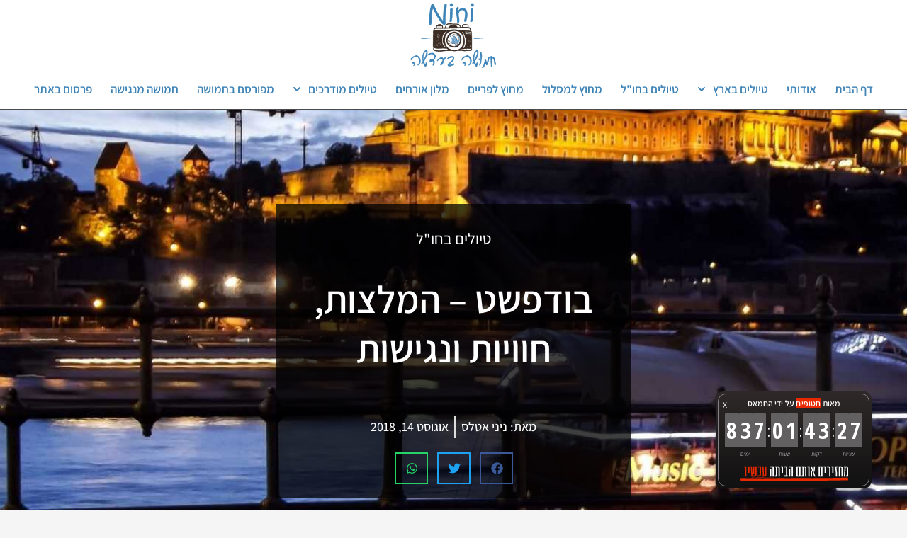

--- FILE ---
content_type: text/html; charset=UTF-8
request_url: https://www.hamusha-adasha.co.il/%D7%98%D7%99%D7%95%D7%9C%D7%99%D7%9D-%D7%91%D7%97%D7%95%D7%9C/%D7%91%D7%95%D7%93%D7%A4%D7%A9%D7%98/
body_size: 53780
content:
<!DOCTYPE html>
<html class="html" dir="rtl" lang="he-IL" xmlns:fb="https://www.facebook.com/2008/fbml" xmlns:addthis="https://www.addthis.com/help/api-spec" >
<head>
	<meta charset="UTF-8">
	<link rel="profile" href="https://gmpg.org/xfn/11">

	<meta name='robots' content='index, follow, max-image-preview:large, max-snippet:-1, max-video-preview:-1' />
	<style>img:is([sizes="auto" i], [sizes^="auto," i]) { contain-intrinsic-size: 3000px 1500px }</style>
	<link rel="pingback" href="https://www.hamusha-adasha.co.il/xmlrpc.php">
<meta name="viewport" content="width=device-width, initial-scale=1">
	<!-- This site is optimized with the Yoast SEO plugin v25.1 - https://yoast.com/wordpress/plugins/seo/ -->
	<title>המלצות טיול בבודפשט: מקומות ששווה להכיר - חמושה בעדשה</title>
	<meta name="description" content="בודפשט - אתרי התיירות, והחוויות. נגישות התחבורה הציבורית והאתרים בבודפשט עבור אנשים עם מוגבלויות טיול בבודפשט על בודה ועל פשט ומה שביניהן." />
	<link rel="canonical" href="https://www.hamusha-adasha.co.il/טיולים-בחול/בודפשט/" />
	<meta property="og:locale" content="he_IL" />
	<meta property="og:type" content="article" />
	<meta property="og:title" content="המלצות טיול בבודפשט: מקומות ששווה להכיר - חמושה בעדשה" />
	<meta property="og:description" content="בודפשט - אתרי התיירות, והחוויות. נגישות התחבורה הציבורית והאתרים בבודפשט עבור אנשים עם מוגבלויות טיול בבודפשט על בודה ועל פשט ומה שביניהן." />
	<meta property="og:url" content="https://www.hamusha-adasha.co.il/טיולים-בחול/בודפשט/" />
	<meta property="og:site_name" content="חמושה בעדשה" />
	<meta property="article:publisher" content="https://www.facebook.com/hamushabeadasha/" />
	<meta property="article:published_time" content="2018-08-13T23:57:45+00:00" />
	<meta property="article:modified_time" content="2023-07-20T03:33:21+00:00" />
	<meta property="og:image" content="https://www.hamusha-adasha.co.il/wp-content/uploads/2018/08/קאוור-1.jpg" />
	<meta property="og:image:width" content="1600" />
	<meta property="og:image:height" content="691" />
	<meta property="og:image:type" content="image/jpeg" />
	<meta name="author" content="ניני אטלס" />
	<meta name="twitter:card" content="summary_large_image" />
	<meta name="twitter:label1" content="נכתב על יד" />
	<meta name="twitter:data1" content="ניני אטלס" />
	<meta name="twitter:label2" content="זמן קריאה מוערך" />
	<meta name="twitter:data2" content="17 דקות" />
	<script type="application/ld+json" class="yoast-schema-graph">{"@context":"https://schema.org","@graph":[{"@type":"Article","@id":"https://www.hamusha-adasha.co.il/%d7%98%d7%99%d7%95%d7%9c%d7%99%d7%9d-%d7%91%d7%97%d7%95%d7%9c/%d7%91%d7%95%d7%93%d7%a4%d7%a9%d7%98/#article","isPartOf":{"@id":"https://www.hamusha-adasha.co.il/%d7%98%d7%99%d7%95%d7%9c%d7%99%d7%9d-%d7%91%d7%97%d7%95%d7%9c/%d7%91%d7%95%d7%93%d7%a4%d7%a9%d7%98/"},"author":{"name":"ניני אטלס","@id":"https://www.hamusha-adasha.co.il/#/schema/person/8d6a24f5f7a738f1f14cd38d586a562b"},"headline":"בודפשט &#8211; המלצות, חוויות ונגישות","datePublished":"2018-08-13T23:57:45+00:00","dateModified":"2023-07-20T03:33:21+00:00","mainEntityOfPage":{"@id":"https://www.hamusha-adasha.co.il/%d7%98%d7%99%d7%95%d7%9c%d7%99%d7%9d-%d7%91%d7%97%d7%95%d7%9c/%d7%91%d7%95%d7%93%d7%a4%d7%a9%d7%98/"},"wordCount":276,"commentCount":0,"publisher":{"@id":"https://www.hamusha-adasha.co.il/#organization"},"image":{"@id":"https://www.hamusha-adasha.co.il/%d7%98%d7%99%d7%95%d7%9c%d7%99%d7%9d-%d7%91%d7%97%d7%95%d7%9c/%d7%91%d7%95%d7%93%d7%a4%d7%a9%d7%98/#primaryimage"},"thumbnailUrl":"https://www.hamusha-adasha.co.il/wp-content/uploads/2018/08/קאוור-1.jpg","keywords":["אטרקציות בבודפשט","אטרקציות ואתרים","בודפשט","הונגריה","טיול עיר","טיולי ערים","טיים בבודפשט","נגישות","תיירות"],"articleSection":["טיולים בחו\"ל"],"inLanguage":"he-IL","potentialAction":[{"@type":"CommentAction","name":"Comment","target":["https://www.hamusha-adasha.co.il/%d7%98%d7%99%d7%95%d7%9c%d7%99%d7%9d-%d7%91%d7%97%d7%95%d7%9c/%d7%91%d7%95%d7%93%d7%a4%d7%a9%d7%98/#respond"]}]},{"@type":"WebPage","@id":"https://www.hamusha-adasha.co.il/%d7%98%d7%99%d7%95%d7%9c%d7%99%d7%9d-%d7%91%d7%97%d7%95%d7%9c/%d7%91%d7%95%d7%93%d7%a4%d7%a9%d7%98/","url":"https://www.hamusha-adasha.co.il/%d7%98%d7%99%d7%95%d7%9c%d7%99%d7%9d-%d7%91%d7%97%d7%95%d7%9c/%d7%91%d7%95%d7%93%d7%a4%d7%a9%d7%98/","name":"המלצות טיול בבודפשט: מקומות ששווה להכיר - חמושה בעדשה","isPartOf":{"@id":"https://www.hamusha-adasha.co.il/#website"},"primaryImageOfPage":{"@id":"https://www.hamusha-adasha.co.il/%d7%98%d7%99%d7%95%d7%9c%d7%99%d7%9d-%d7%91%d7%97%d7%95%d7%9c/%d7%91%d7%95%d7%93%d7%a4%d7%a9%d7%98/#primaryimage"},"image":{"@id":"https://www.hamusha-adasha.co.il/%d7%98%d7%99%d7%95%d7%9c%d7%99%d7%9d-%d7%91%d7%97%d7%95%d7%9c/%d7%91%d7%95%d7%93%d7%a4%d7%a9%d7%98/#primaryimage"},"thumbnailUrl":"https://www.hamusha-adasha.co.il/wp-content/uploads/2018/08/קאוור-1.jpg","datePublished":"2018-08-13T23:57:45+00:00","dateModified":"2023-07-20T03:33:21+00:00","description":"בודפשט - אתרי התיירות, והחוויות. נגישות התחבורה הציבורית והאתרים בבודפשט עבור אנשים עם מוגבלויות טיול בבודפשט על בודה ועל פשט ומה שביניהן.","breadcrumb":{"@id":"https://www.hamusha-adasha.co.il/%d7%98%d7%99%d7%95%d7%9c%d7%99%d7%9d-%d7%91%d7%97%d7%95%d7%9c/%d7%91%d7%95%d7%93%d7%a4%d7%a9%d7%98/#breadcrumb"},"inLanguage":"he-IL","potentialAction":[{"@type":"ReadAction","target":["https://www.hamusha-adasha.co.il/%d7%98%d7%99%d7%95%d7%9c%d7%99%d7%9d-%d7%91%d7%97%d7%95%d7%9c/%d7%91%d7%95%d7%93%d7%a4%d7%a9%d7%98/"]}]},{"@type":"ImageObject","inLanguage":"he-IL","@id":"https://www.hamusha-adasha.co.il/%d7%98%d7%99%d7%95%d7%9c%d7%99%d7%9d-%d7%91%d7%97%d7%95%d7%9c/%d7%91%d7%95%d7%93%d7%a4%d7%a9%d7%98/#primaryimage","url":"https://www.hamusha-adasha.co.il/wp-content/uploads/2018/08/קאוור-1.jpg","contentUrl":"https://www.hamusha-adasha.co.il/wp-content/uploads/2018/08/קאוור-1.jpg","width":1600,"height":691},{"@type":"BreadcrumbList","@id":"https://www.hamusha-adasha.co.il/%d7%98%d7%99%d7%95%d7%9c%d7%99%d7%9d-%d7%91%d7%97%d7%95%d7%9c/%d7%91%d7%95%d7%93%d7%a4%d7%a9%d7%98/#breadcrumb","itemListElement":[{"@type":"ListItem","position":1,"name":"Home","item":"https://www.hamusha-adasha.co.il/"},{"@type":"ListItem","position":2,"name":"בודפשט &#8211; המלצות, חוויות ונגישות"}]},{"@type":"WebSite","@id":"https://www.hamusha-adasha.co.il/#website","url":"https://www.hamusha-adasha.co.il/","name":"חמושה בעדשה","description":"","publisher":{"@id":"https://www.hamusha-adasha.co.il/#organization"},"potentialAction":[{"@type":"SearchAction","target":{"@type":"EntryPoint","urlTemplate":"https://www.hamusha-adasha.co.il/?s={search_term_string}"},"query-input":{"@type":"PropertyValueSpecification","valueRequired":true,"valueName":"search_term_string"}}],"inLanguage":"he-IL"},{"@type":"Organization","@id":"https://www.hamusha-adasha.co.il/#organization","name":"חמושה בעדשה","url":"https://www.hamusha-adasha.co.il/","logo":{"@type":"ImageObject","inLanguage":"he-IL","@id":"https://www.hamusha-adasha.co.il/#/schema/logo/image/","url":"https://www.hamusha-adasha.co.il/wp-content/uploads/2018/07/חמושה-בעדשה-לוגו.png","contentUrl":"https://www.hamusha-adasha.co.il/wp-content/uploads/2018/07/חמושה-בעדשה-לוגו.png","width":800,"height":800,"caption":"חמושה בעדשה"},"image":{"@id":"https://www.hamusha-adasha.co.il/#/schema/logo/image/"},"sameAs":["https://www.facebook.com/hamushabeadasha/"]},{"@type":"Person","@id":"https://www.hamusha-adasha.co.il/#/schema/person/8d6a24f5f7a738f1f14cd38d586a562b","name":"ניני אטלס","image":{"@type":"ImageObject","inLanguage":"he-IL","@id":"https://www.hamusha-adasha.co.il/#/schema/person/image/","url":"https://secure.gravatar.com/avatar/1400f458e18cca681d92b577adcc3d352f26febc3969f1a6f39bff06706ff589?s=96&d=mm&r=g","contentUrl":"https://secure.gravatar.com/avatar/1400f458e18cca681d92b577adcc3d352f26febc3969f1a6f39bff06706ff589?s=96&d=mm&r=g","caption":"ניני אטלס"}}]}</script>
	<!-- / Yoast SEO plugin. -->


<link rel='dns-prefetch' href='//www.hamusha-adasha.co.il' />
<link rel='dns-prefetch' href='//s7.addthis.com' />
<link rel="alternate" type="application/rss+xml" title="חמושה בעדשה &laquo; פיד‏" href="https://www.hamusha-adasha.co.il/feed/" />
<link rel="alternate" type="application/rss+xml" title="חמושה בעדשה &laquo; פיד תגובות‏" href="https://www.hamusha-adasha.co.il/comments/feed/" />
<link rel="alternate" type="application/rss+xml" title="חמושה בעדשה &laquo; פיד תגובות של בודפשט &#8211; המלצות, חוויות ונגישות" href="https://www.hamusha-adasha.co.il/%d7%98%d7%99%d7%95%d7%9c%d7%99%d7%9d-%d7%91%d7%97%d7%95%d7%9c/%d7%91%d7%95%d7%93%d7%a4%d7%a9%d7%98/feed/" />
<script>
window._wpemojiSettings = {"baseUrl":"https:\/\/s.w.org\/images\/core\/emoji\/16.0.1\/72x72\/","ext":".png","svgUrl":"https:\/\/s.w.org\/images\/core\/emoji\/16.0.1\/svg\/","svgExt":".svg","source":{"concatemoji":"https:\/\/www.hamusha-adasha.co.il\/wp-includes\/js\/wp-emoji-release.min.js?ver=6.8.3"}};
/*! This file is auto-generated */
!function(s,n){var o,i,e;function c(e){try{var t={supportTests:e,timestamp:(new Date).valueOf()};sessionStorage.setItem(o,JSON.stringify(t))}catch(e){}}function p(e,t,n){e.clearRect(0,0,e.canvas.width,e.canvas.height),e.fillText(t,0,0);var t=new Uint32Array(e.getImageData(0,0,e.canvas.width,e.canvas.height).data),a=(e.clearRect(0,0,e.canvas.width,e.canvas.height),e.fillText(n,0,0),new Uint32Array(e.getImageData(0,0,e.canvas.width,e.canvas.height).data));return t.every(function(e,t){return e===a[t]})}function u(e,t){e.clearRect(0,0,e.canvas.width,e.canvas.height),e.fillText(t,0,0);for(var n=e.getImageData(16,16,1,1),a=0;a<n.data.length;a++)if(0!==n.data[a])return!1;return!0}function f(e,t,n,a){switch(t){case"flag":return n(e,"\ud83c\udff3\ufe0f\u200d\u26a7\ufe0f","\ud83c\udff3\ufe0f\u200b\u26a7\ufe0f")?!1:!n(e,"\ud83c\udde8\ud83c\uddf6","\ud83c\udde8\u200b\ud83c\uddf6")&&!n(e,"\ud83c\udff4\udb40\udc67\udb40\udc62\udb40\udc65\udb40\udc6e\udb40\udc67\udb40\udc7f","\ud83c\udff4\u200b\udb40\udc67\u200b\udb40\udc62\u200b\udb40\udc65\u200b\udb40\udc6e\u200b\udb40\udc67\u200b\udb40\udc7f");case"emoji":return!a(e,"\ud83e\udedf")}return!1}function g(e,t,n,a){var r="undefined"!=typeof WorkerGlobalScope&&self instanceof WorkerGlobalScope?new OffscreenCanvas(300,150):s.createElement("canvas"),o=r.getContext("2d",{willReadFrequently:!0}),i=(o.textBaseline="top",o.font="600 32px Arial",{});return e.forEach(function(e){i[e]=t(o,e,n,a)}),i}function t(e){var t=s.createElement("script");t.src=e,t.defer=!0,s.head.appendChild(t)}"undefined"!=typeof Promise&&(o="wpEmojiSettingsSupports",i=["flag","emoji"],n.supports={everything:!0,everythingExceptFlag:!0},e=new Promise(function(e){s.addEventListener("DOMContentLoaded",e,{once:!0})}),new Promise(function(t){var n=function(){try{var e=JSON.parse(sessionStorage.getItem(o));if("object"==typeof e&&"number"==typeof e.timestamp&&(new Date).valueOf()<e.timestamp+604800&&"object"==typeof e.supportTests)return e.supportTests}catch(e){}return null}();if(!n){if("undefined"!=typeof Worker&&"undefined"!=typeof OffscreenCanvas&&"undefined"!=typeof URL&&URL.createObjectURL&&"undefined"!=typeof Blob)try{var e="postMessage("+g.toString()+"("+[JSON.stringify(i),f.toString(),p.toString(),u.toString()].join(",")+"));",a=new Blob([e],{type:"text/javascript"}),r=new Worker(URL.createObjectURL(a),{name:"wpTestEmojiSupports"});return void(r.onmessage=function(e){c(n=e.data),r.terminate(),t(n)})}catch(e){}c(n=g(i,f,p,u))}t(n)}).then(function(e){for(var t in e)n.supports[t]=e[t],n.supports.everything=n.supports.everything&&n.supports[t],"flag"!==t&&(n.supports.everythingExceptFlag=n.supports.everythingExceptFlag&&n.supports[t]);n.supports.everythingExceptFlag=n.supports.everythingExceptFlag&&!n.supports.flag,n.DOMReady=!1,n.readyCallback=function(){n.DOMReady=!0}}).then(function(){return e}).then(function(){var e;n.supports.everything||(n.readyCallback(),(e=n.source||{}).concatemoji?t(e.concatemoji):e.wpemoji&&e.twemoji&&(t(e.twemoji),t(e.wpemoji)))}))}((window,document),window._wpemojiSettings);
</script>
<link rel='stylesheet' id='sbi_styles-css' href='https://www.hamusha-adasha.co.il/wp-content/plugins/instagram-feed/css/sbi-styles.min.css?ver=6.9.0' media='all' />
<style id='wp-emoji-styles-inline-css'>

	img.wp-smiley, img.emoji {
		display: inline !important;
		border: none !important;
		box-shadow: none !important;
		height: 1em !important;
		width: 1em !important;
		margin: 0 0.07em !important;
		vertical-align: -0.1em !important;
		background: none !important;
		padding: 0 !important;
	}
</style>
<style id='classic-theme-styles-inline-css'>
/*! This file is auto-generated */
.wp-block-button__link{color:#fff;background-color:#32373c;border-radius:9999px;box-shadow:none;text-decoration:none;padding:calc(.667em + 2px) calc(1.333em + 2px);font-size:1.125em}.wp-block-file__button{background:#32373c;color:#fff;text-decoration:none}
</style>
<style id='global-styles-inline-css'>
:root{--wp--preset--aspect-ratio--square: 1;--wp--preset--aspect-ratio--4-3: 4/3;--wp--preset--aspect-ratio--3-4: 3/4;--wp--preset--aspect-ratio--3-2: 3/2;--wp--preset--aspect-ratio--2-3: 2/3;--wp--preset--aspect-ratio--16-9: 16/9;--wp--preset--aspect-ratio--9-16: 9/16;--wp--preset--color--black: #000000;--wp--preset--color--cyan-bluish-gray: #abb8c3;--wp--preset--color--white: #ffffff;--wp--preset--color--pale-pink: #f78da7;--wp--preset--color--vivid-red: #cf2e2e;--wp--preset--color--luminous-vivid-orange: #ff6900;--wp--preset--color--luminous-vivid-amber: #fcb900;--wp--preset--color--light-green-cyan: #7bdcb5;--wp--preset--color--vivid-green-cyan: #00d084;--wp--preset--color--pale-cyan-blue: #8ed1fc;--wp--preset--color--vivid-cyan-blue: #0693e3;--wp--preset--color--vivid-purple: #9b51e0;--wp--preset--gradient--vivid-cyan-blue-to-vivid-purple: linear-gradient(135deg,rgba(6,147,227,1) 0%,rgb(155,81,224) 100%);--wp--preset--gradient--light-green-cyan-to-vivid-green-cyan: linear-gradient(135deg,rgb(122,220,180) 0%,rgb(0,208,130) 100%);--wp--preset--gradient--luminous-vivid-amber-to-luminous-vivid-orange: linear-gradient(135deg,rgba(252,185,0,1) 0%,rgba(255,105,0,1) 100%);--wp--preset--gradient--luminous-vivid-orange-to-vivid-red: linear-gradient(135deg,rgba(255,105,0,1) 0%,rgb(207,46,46) 100%);--wp--preset--gradient--very-light-gray-to-cyan-bluish-gray: linear-gradient(135deg,rgb(238,238,238) 0%,rgb(169,184,195) 100%);--wp--preset--gradient--cool-to-warm-spectrum: linear-gradient(135deg,rgb(74,234,220) 0%,rgb(151,120,209) 20%,rgb(207,42,186) 40%,rgb(238,44,130) 60%,rgb(251,105,98) 80%,rgb(254,248,76) 100%);--wp--preset--gradient--blush-light-purple: linear-gradient(135deg,rgb(255,206,236) 0%,rgb(152,150,240) 100%);--wp--preset--gradient--blush-bordeaux: linear-gradient(135deg,rgb(254,205,165) 0%,rgb(254,45,45) 50%,rgb(107,0,62) 100%);--wp--preset--gradient--luminous-dusk: linear-gradient(135deg,rgb(255,203,112) 0%,rgb(199,81,192) 50%,rgb(65,88,208) 100%);--wp--preset--gradient--pale-ocean: linear-gradient(135deg,rgb(255,245,203) 0%,rgb(182,227,212) 50%,rgb(51,167,181) 100%);--wp--preset--gradient--electric-grass: linear-gradient(135deg,rgb(202,248,128) 0%,rgb(113,206,126) 100%);--wp--preset--gradient--midnight: linear-gradient(135deg,rgb(2,3,129) 0%,rgb(40,116,252) 100%);--wp--preset--font-size--small: 13px;--wp--preset--font-size--medium: 20px;--wp--preset--font-size--large: 36px;--wp--preset--font-size--x-large: 42px;--wp--preset--spacing--20: 0.44rem;--wp--preset--spacing--30: 0.67rem;--wp--preset--spacing--40: 1rem;--wp--preset--spacing--50: 1.5rem;--wp--preset--spacing--60: 2.25rem;--wp--preset--spacing--70: 3.38rem;--wp--preset--spacing--80: 5.06rem;--wp--preset--shadow--natural: 6px 6px 9px rgba(0, 0, 0, 0.2);--wp--preset--shadow--deep: 12px 12px 50px rgba(0, 0, 0, 0.4);--wp--preset--shadow--sharp: 6px 6px 0px rgba(0, 0, 0, 0.2);--wp--preset--shadow--outlined: 6px 6px 0px -3px rgba(255, 255, 255, 1), 6px 6px rgba(0, 0, 0, 1);--wp--preset--shadow--crisp: 6px 6px 0px rgba(0, 0, 0, 1);}:where(.is-layout-flex){gap: 0.5em;}:where(.is-layout-grid){gap: 0.5em;}body .is-layout-flex{display: flex;}.is-layout-flex{flex-wrap: wrap;align-items: center;}.is-layout-flex > :is(*, div){margin: 0;}body .is-layout-grid{display: grid;}.is-layout-grid > :is(*, div){margin: 0;}:where(.wp-block-columns.is-layout-flex){gap: 2em;}:where(.wp-block-columns.is-layout-grid){gap: 2em;}:where(.wp-block-post-template.is-layout-flex){gap: 1.25em;}:where(.wp-block-post-template.is-layout-grid){gap: 1.25em;}.has-black-color{color: var(--wp--preset--color--black) !important;}.has-cyan-bluish-gray-color{color: var(--wp--preset--color--cyan-bluish-gray) !important;}.has-white-color{color: var(--wp--preset--color--white) !important;}.has-pale-pink-color{color: var(--wp--preset--color--pale-pink) !important;}.has-vivid-red-color{color: var(--wp--preset--color--vivid-red) !important;}.has-luminous-vivid-orange-color{color: var(--wp--preset--color--luminous-vivid-orange) !important;}.has-luminous-vivid-amber-color{color: var(--wp--preset--color--luminous-vivid-amber) !important;}.has-light-green-cyan-color{color: var(--wp--preset--color--light-green-cyan) !important;}.has-vivid-green-cyan-color{color: var(--wp--preset--color--vivid-green-cyan) !important;}.has-pale-cyan-blue-color{color: var(--wp--preset--color--pale-cyan-blue) !important;}.has-vivid-cyan-blue-color{color: var(--wp--preset--color--vivid-cyan-blue) !important;}.has-vivid-purple-color{color: var(--wp--preset--color--vivid-purple) !important;}.has-black-background-color{background-color: var(--wp--preset--color--black) !important;}.has-cyan-bluish-gray-background-color{background-color: var(--wp--preset--color--cyan-bluish-gray) !important;}.has-white-background-color{background-color: var(--wp--preset--color--white) !important;}.has-pale-pink-background-color{background-color: var(--wp--preset--color--pale-pink) !important;}.has-vivid-red-background-color{background-color: var(--wp--preset--color--vivid-red) !important;}.has-luminous-vivid-orange-background-color{background-color: var(--wp--preset--color--luminous-vivid-orange) !important;}.has-luminous-vivid-amber-background-color{background-color: var(--wp--preset--color--luminous-vivid-amber) !important;}.has-light-green-cyan-background-color{background-color: var(--wp--preset--color--light-green-cyan) !important;}.has-vivid-green-cyan-background-color{background-color: var(--wp--preset--color--vivid-green-cyan) !important;}.has-pale-cyan-blue-background-color{background-color: var(--wp--preset--color--pale-cyan-blue) !important;}.has-vivid-cyan-blue-background-color{background-color: var(--wp--preset--color--vivid-cyan-blue) !important;}.has-vivid-purple-background-color{background-color: var(--wp--preset--color--vivid-purple) !important;}.has-black-border-color{border-color: var(--wp--preset--color--black) !important;}.has-cyan-bluish-gray-border-color{border-color: var(--wp--preset--color--cyan-bluish-gray) !important;}.has-white-border-color{border-color: var(--wp--preset--color--white) !important;}.has-pale-pink-border-color{border-color: var(--wp--preset--color--pale-pink) !important;}.has-vivid-red-border-color{border-color: var(--wp--preset--color--vivid-red) !important;}.has-luminous-vivid-orange-border-color{border-color: var(--wp--preset--color--luminous-vivid-orange) !important;}.has-luminous-vivid-amber-border-color{border-color: var(--wp--preset--color--luminous-vivid-amber) !important;}.has-light-green-cyan-border-color{border-color: var(--wp--preset--color--light-green-cyan) !important;}.has-vivid-green-cyan-border-color{border-color: var(--wp--preset--color--vivid-green-cyan) !important;}.has-pale-cyan-blue-border-color{border-color: var(--wp--preset--color--pale-cyan-blue) !important;}.has-vivid-cyan-blue-border-color{border-color: var(--wp--preset--color--vivid-cyan-blue) !important;}.has-vivid-purple-border-color{border-color: var(--wp--preset--color--vivid-purple) !important;}.has-vivid-cyan-blue-to-vivid-purple-gradient-background{background: var(--wp--preset--gradient--vivid-cyan-blue-to-vivid-purple) !important;}.has-light-green-cyan-to-vivid-green-cyan-gradient-background{background: var(--wp--preset--gradient--light-green-cyan-to-vivid-green-cyan) !important;}.has-luminous-vivid-amber-to-luminous-vivid-orange-gradient-background{background: var(--wp--preset--gradient--luminous-vivid-amber-to-luminous-vivid-orange) !important;}.has-luminous-vivid-orange-to-vivid-red-gradient-background{background: var(--wp--preset--gradient--luminous-vivid-orange-to-vivid-red) !important;}.has-very-light-gray-to-cyan-bluish-gray-gradient-background{background: var(--wp--preset--gradient--very-light-gray-to-cyan-bluish-gray) !important;}.has-cool-to-warm-spectrum-gradient-background{background: var(--wp--preset--gradient--cool-to-warm-spectrum) !important;}.has-blush-light-purple-gradient-background{background: var(--wp--preset--gradient--blush-light-purple) !important;}.has-blush-bordeaux-gradient-background{background: var(--wp--preset--gradient--blush-bordeaux) !important;}.has-luminous-dusk-gradient-background{background: var(--wp--preset--gradient--luminous-dusk) !important;}.has-pale-ocean-gradient-background{background: var(--wp--preset--gradient--pale-ocean) !important;}.has-electric-grass-gradient-background{background: var(--wp--preset--gradient--electric-grass) !important;}.has-midnight-gradient-background{background: var(--wp--preset--gradient--midnight) !important;}.has-small-font-size{font-size: var(--wp--preset--font-size--small) !important;}.has-medium-font-size{font-size: var(--wp--preset--font-size--medium) !important;}.has-large-font-size{font-size: var(--wp--preset--font-size--large) !important;}.has-x-large-font-size{font-size: var(--wp--preset--font-size--x-large) !important;}
:where(.wp-block-post-template.is-layout-flex){gap: 1.25em;}:where(.wp-block-post-template.is-layout-grid){gap: 1.25em;}
:where(.wp-block-columns.is-layout-flex){gap: 2em;}:where(.wp-block-columns.is-layout-grid){gap: 2em;}
:root :where(.wp-block-pullquote){font-size: 1.5em;line-height: 1.6;}
</style>
<link rel='stylesheet' id='font-awesome-css' href='https://www.hamusha-adasha.co.il/wp-content/themes/oceanwp/assets/fonts/fontawesome/css/all.min.css?ver=6.7.2' media='all' />
<link rel='stylesheet' id='simple-line-icons-css' href='https://www.hamusha-adasha.co.il/wp-content/themes/oceanwp/assets/css/third/simple-line-icons.min.css?ver=2.4.0' media='all' />
<link rel='stylesheet' id='oceanwp-style-css' href='https://www.hamusha-adasha.co.il/wp-content/themes/oceanwp/assets/css/style.min.css?ver=4.0.9' media='all' />
<link rel='stylesheet' id='elementor-frontend-css' href='https://www.hamusha-adasha.co.il/wp-content/plugins/elementor/assets/css/frontend-rtl.min.css?ver=3.32.4' media='all' />
<style id='elementor-frontend-inline-css'>
.elementor-2279 .elementor-element.elementor-element-1c6afe70:not(.elementor-motion-effects-element-type-background), .elementor-2279 .elementor-element.elementor-element-1c6afe70 > .elementor-motion-effects-container > .elementor-motion-effects-layer{background-image:url("https://www.hamusha-adasha.co.il/wp-content/uploads/2018/08/קאוור-1.jpg");}
</style>
<link rel='stylesheet' id='widget-image-css' href='https://www.hamusha-adasha.co.il/wp-content/plugins/elementor/assets/css/widget-image-rtl.min.css?ver=3.32.4' media='all' />
<link rel='stylesheet' id='e-sticky-css' href='https://www.hamusha-adasha.co.il/wp-content/plugins/elementor-pro/assets/css/modules/sticky.min.css?ver=3.32.2' media='all' />
<link rel='stylesheet' id='widget-nav-menu-css' href='https://www.hamusha-adasha.co.il/wp-content/plugins/elementor-pro/assets/css/widget-nav-menu-rtl.min.css?ver=3.32.2' media='all' />
<link rel='stylesheet' id='widget-heading-css' href='https://www.hamusha-adasha.co.il/wp-content/plugins/elementor/assets/css/widget-heading-rtl.min.css?ver=3.32.4' media='all' />
<link rel='stylesheet' id='e-animation-push-css' href='https://www.hamusha-adasha.co.il/wp-content/plugins/elementor/assets/lib/animations/styles/e-animation-push.min.css?ver=3.32.4' media='all' />
<link rel='stylesheet' id='widget-social-icons-css' href='https://www.hamusha-adasha.co.il/wp-content/plugins/elementor/assets/css/widget-social-icons-rtl.min.css?ver=3.32.4' media='all' />
<link rel='stylesheet' id='e-apple-webkit-css' href='https://www.hamusha-adasha.co.il/wp-content/plugins/elementor/assets/css/conditionals/apple-webkit.min.css?ver=3.32.4' media='all' />
<link rel='stylesheet' id='widget-post-info-css' href='https://www.hamusha-adasha.co.il/wp-content/plugins/elementor-pro/assets/css/widget-post-info-rtl.min.css?ver=3.32.2' media='all' />
<link rel='stylesheet' id='widget-icon-list-css' href='https://www.hamusha-adasha.co.il/wp-content/plugins/elementor/assets/css/widget-icon-list-rtl.min.css?ver=3.32.4' media='all' />
<link rel='stylesheet' id='widget-share-buttons-css' href='https://www.hamusha-adasha.co.il/wp-content/plugins/elementor-pro/assets/css/widget-share-buttons-rtl.min.css?ver=3.32.2' media='all' />
<link rel='stylesheet' id='widget-form-css' href='https://www.hamusha-adasha.co.il/wp-content/plugins/elementor-pro/assets/css/widget-form-rtl.min.css?ver=3.32.2' media='all' />
<link rel='stylesheet' id='widget-social-css' href='https://www.hamusha-adasha.co.il/wp-content/plugins/elementor-pro/assets/css/widget-social-rtl.min.css?ver=3.32.2' media='all' />
<link rel='stylesheet' id='widget-search-form-css' href='https://www.hamusha-adasha.co.il/wp-content/plugins/elementor-pro/assets/css/widget-search-form-rtl.min.css?ver=3.32.2' media='all' />
<link rel='stylesheet' id='widget-call-to-action-css' href='https://www.hamusha-adasha.co.il/wp-content/plugins/elementor-pro/assets/css/widget-call-to-action-rtl.min.css?ver=3.32.2' media='all' />
<link rel='stylesheet' id='e-transitions-css' href='https://www.hamusha-adasha.co.il/wp-content/plugins/elementor-pro/assets/css/conditionals/transitions.min.css?ver=3.32.2' media='all' />
<link rel='stylesheet' id='widget-posts-css' href='https://www.hamusha-adasha.co.il/wp-content/plugins/elementor-pro/assets/css/widget-posts-rtl.min.css?ver=3.32.2' media='all' />
<link rel='stylesheet' id='elementor-post-10108-css' href='https://www.hamusha-adasha.co.il/wp-content/uploads/elementor/css/post-10108.css?ver=1759683736' media='all' />
<link rel='stylesheet' id='font-awesome-5-all-css' href='https://www.hamusha-adasha.co.il/wp-content/plugins/elementor/assets/lib/font-awesome/css/all.min.css?ver=3.32.4' media='all' />
<link rel='stylesheet' id='font-awesome-4-shim-css' href='https://www.hamusha-adasha.co.il/wp-content/plugins/elementor/assets/lib/font-awesome/css/v4-shims.min.css?ver=3.32.4' media='all' />
<link rel='stylesheet' id='sbistyles-css' href='https://www.hamusha-adasha.co.il/wp-content/plugins/instagram-feed/css/sbi-styles.min.css?ver=6.9.0' media='all' />
<link rel='stylesheet' id='widget-spacer-css' href='https://www.hamusha-adasha.co.il/wp-content/plugins/elementor/assets/css/widget-spacer-rtl.min.css?ver=3.32.4' media='all' />
<link rel='stylesheet' id='elementor-post-580-css' href='https://www.hamusha-adasha.co.il/wp-content/uploads/elementor/css/post-580.css?ver=1759712462' media='all' />
<link rel='stylesheet' id='elementor-post-28-css' href='https://www.hamusha-adasha.co.il/wp-content/uploads/elementor/css/post-28.css?ver=1759683737' media='all' />
<link rel='stylesheet' id='elementor-post-139-css' href='https://www.hamusha-adasha.co.il/wp-content/uploads/elementor/css/post-139.css?ver=1759683737' media='all' />
<link rel='stylesheet' id='elementor-post-2279-css' href='https://www.hamusha-adasha.co.il/wp-content/uploads/elementor/css/post-2279.css?ver=1759683737' media='all' />
<link rel='stylesheet' id='addthis_all_pages-css' href='https://www.hamusha-adasha.co.il/wp-content/plugins/addthis/frontend/build/addthis_wordpress_public.min.css?ver=6.8.3' media='all' />
<link rel='stylesheet' id='oe-widgets-style-css' href='https://www.hamusha-adasha.co.il/wp-content/plugins/ocean-extra/assets/css/widgets.css?ver=6.8.3' media='all' />
<link rel='stylesheet' id='oe-widgets-style-rtl-css' href='https://www.hamusha-adasha.co.il/wp-content/plugins/ocean-extra/assets/css/rtl.css?ver=6.8.3' media='all' />
<link rel='stylesheet' id='elementor-gf-local-assistant-css' href='https://www.hamusha-adasha.co.il/wp-content/uploads/elementor/google-fonts/css/assistant.css?ver=1747549430' media='all' />
<link rel='stylesheet' id='elementor-gf-local-opensanshebrewcondensed-css' href='https://www.hamusha-adasha.co.il/wp-content/uploads/elementor/google-fonts/css/opensanshebrewcondensed.css?ver=1747549449' media='all' />
<script src="https://www.hamusha-adasha.co.il/wp-includes/js/jquery/jquery.min.js?ver=3.7.1" id="jquery-core-js"></script>
<script src="https://www.hamusha-adasha.co.il/wp-includes/js/jquery/jquery-migrate.min.js?ver=3.4.1" id="jquery-migrate-js"></script>
<script src="https://www.hamusha-adasha.co.il/wp-content/plugins/elementor/assets/lib/font-awesome/js/v4-shims.min.js?ver=3.32.4" id="font-awesome-4-shim-js"></script>
<link rel="https://api.w.org/" href="https://www.hamusha-adasha.co.il/wp-json/" /><link rel="alternate" title="JSON" type="application/json" href="https://www.hamusha-adasha.co.il/wp-json/wp/v2/posts/580" /><link rel="EditURI" type="application/rsd+xml" title="RSD" href="https://www.hamusha-adasha.co.il/xmlrpc.php?rsd" />
<link rel="stylesheet" href="https://www.hamusha-adasha.co.il/wp-content/themes/oceanwp/rtl.css" media="screen" /><meta name="generator" content="WordPress 6.8.3" />
<link rel='shortlink' href='https://www.hamusha-adasha.co.il/?p=580' />
<link rel="alternate" title="oEmbed (JSON)" type="application/json+oembed" href="https://www.hamusha-adasha.co.il/wp-json/oembed/1.0/embed?url=https%3A%2F%2Fwww.hamusha-adasha.co.il%2F%25d7%2598%25d7%2599%25d7%2595%25d7%259c%25d7%2599%25d7%259d-%25d7%2591%25d7%2597%25d7%2595%25d7%259c%2F%25d7%2591%25d7%2595%25d7%2593%25d7%25a4%25d7%25a9%25d7%2598%2F" />
<link rel="alternate" title="oEmbed (XML)" type="text/xml+oembed" href="https://www.hamusha-adasha.co.il/wp-json/oembed/1.0/embed?url=https%3A%2F%2Fwww.hamusha-adasha.co.il%2F%25d7%2598%25d7%2599%25d7%2595%25d7%259c%25d7%2599%25d7%259d-%25d7%2591%25d7%2597%25d7%2595%25d7%259c%2F%25d7%2591%25d7%2595%25d7%2593%25d7%25a4%25d7%25a9%25d7%2598%2F&#038;format=xml" />
<!-- Google Tag Manager -->
<script>(function(w,d,s,l,i){w[l]=w[l]||[];w[l].push({'gtm.start':
new Date().getTime(),event:'gtm.js'});var f=d.getElementsByTagName(s)[0],
j=d.createElement(s),dl=l!='dataLayer'?'&l='+l:'';j.async=true;j.src=
'https://www.googletagmanager.com/gtm.js?id='+i+dl;f.parentNode.insertBefore(j,f);
})(window,document,'script','dataLayer','GTM-59JGCGS');</script>
<!-- End Google Tag Manager -->
<link rel="preload" href="https://www.hamusha-adasha.co.il/wp-content/uploads/2018/07/%D7%97%D7%9E%D7%95%D7%A9%D7%94-%D7%91%D7%A2%D7%93%D7%A9%D7%94-%D7%9C%D7%95%D7%92%D7%95.png" as="image">
<link rel="preload" href="https://www.hamusha-adasha.co.il/wp-content/uploads/2018/08/%D7%92%D7%9C%D7%A8%D7%99%D7%94-1-1.jpg" as="image">
<link rel="preload" href="https://www.hamusha-adasha.co.il/wp-content/uploads/2018/08/%D7%97%D7%9E%D7%95%D7%A9%D7%94-%D7%91%D7%A2%D7%93%D7%A9%D7%94-%D7%9C%D7%A9%D7%95%D7%A0%D7%99%D7%AA-100x100.png" as="image">

<div id="bthn" lang="he"></div><script>
(function () {
   var script = document.createElement("script");
   script.type = "text/javascript";
   script.src = "https://bringthemhomenow.net/1.0.8/hostages-ticker.js";
   script.setAttribute(
     "integrity",
     "sha384-jQVW0E+wZK5Rv1fyN+b89m7cYY8txH4s3uShzHf1T51hdBTPo7yKL6Yizgr+Gp8C"
   );
   script.setAttribute("crossorigin", "anonymous");
   document.getElementsByTagName("head")[0].appendChild(script);
 })();
</script>
<meta name="generator" content="Elementor 3.32.4; features: e_font_icon_svg, additional_custom_breakpoints; settings: css_print_method-external, google_font-enabled, font_display-auto">
<style>.recentcomments a{display:inline !important;padding:0 !important;margin:0 !important;}</style>			<style>
				.e-con.e-parent:nth-of-type(n+4):not(.e-lazyloaded):not(.e-no-lazyload),
				.e-con.e-parent:nth-of-type(n+4):not(.e-lazyloaded):not(.e-no-lazyload) * {
					background-image: none !important;
				}
				@media screen and (max-height: 1024px) {
					.e-con.e-parent:nth-of-type(n+3):not(.e-lazyloaded):not(.e-no-lazyload),
					.e-con.e-parent:nth-of-type(n+3):not(.e-lazyloaded):not(.e-no-lazyload) * {
						background-image: none !important;
					}
				}
				@media screen and (max-height: 640px) {
					.e-con.e-parent:nth-of-type(n+2):not(.e-lazyloaded):not(.e-no-lazyload),
					.e-con.e-parent:nth-of-type(n+2):not(.e-lazyloaded):not(.e-no-lazyload) * {
						background-image: none !important;
					}
				}
			</style>
			<link rel="icon" href="https://www.hamusha-adasha.co.il/wp-content/uploads/2018/08/חמושה-בעדשה-לשונית-100x100.png" sizes="32x32" />
<link rel="icon" href="https://www.hamusha-adasha.co.il/wp-content/uploads/2018/08/חמושה-בעדשה-לשונית.png" sizes="192x192" />
<link rel="apple-touch-icon" href="https://www.hamusha-adasha.co.il/wp-content/uploads/2018/08/חמושה-בעדשה-לשונית.png" />
<meta name="msapplication-TileImage" content="https://www.hamusha-adasha.co.il/wp-content/uploads/2018/08/חמושה-בעדשה-לשונית.png" />
		<style id="wp-custom-css">
			body,html{overflow-x:hidden!important}a,p,h1,h2,h3,h4,h5,h6{font-family:"assistant"!important}@media only screen and (max-width:767px){.elementor-menu-toggle{position:fixed;top:15px;right:5px}.elementor-nav-menu--dropdown.elementor-nav-menu__container{top:70px!important;position:fixed!important}.elementor-28 .elementor-element.elementor-element-6d9e445 img{width:47%!important}#menu-2-cee9a12{display:none}}/*.elementor-menu-toggle div,.eicon-menu-bar{position:-webkit-sticky;position:sticky;top:0}		</style>
		<!-- OceanWP CSS -->
<style type="text/css">
/* Colors */body .theme-button,body input[type="submit"],body button[type="submit"],body button,body .button,body div.wpforms-container-full .wpforms-form input[type=submit],body div.wpforms-container-full .wpforms-form button[type=submit],body div.wpforms-container-full .wpforms-form .wpforms-page-button,.woocommerce-cart .wp-element-button,.woocommerce-checkout .wp-element-button,.wp-block-button__link{border-color:#ffffff}body .theme-button:hover,body input[type="submit"]:hover,body button[type="submit"]:hover,body button:hover,body .button:hover,body div.wpforms-container-full .wpforms-form input[type=submit]:hover,body div.wpforms-container-full .wpforms-form input[type=submit]:active,body div.wpforms-container-full .wpforms-form button[type=submit]:hover,body div.wpforms-container-full .wpforms-form button[type=submit]:active,body div.wpforms-container-full .wpforms-form .wpforms-page-button:hover,body div.wpforms-container-full .wpforms-form .wpforms-page-button:active,.woocommerce-cart .wp-element-button:hover,.woocommerce-checkout .wp-element-button:hover,.wp-block-button__link:hover{border-color:#ffffff}/* OceanWP Style Settings CSS */.theme-button,input[type="submit"],button[type="submit"],button,.button,body div.wpforms-container-full .wpforms-form input[type=submit],body div.wpforms-container-full .wpforms-form button[type=submit],body div.wpforms-container-full .wpforms-form .wpforms-page-button{border-style:solid}.theme-button,input[type="submit"],button[type="submit"],button,.button,body div.wpforms-container-full .wpforms-form input[type=submit],body div.wpforms-container-full .wpforms-form button[type=submit],body div.wpforms-container-full .wpforms-form .wpforms-page-button{border-width:1px}form input[type="text"],form input[type="password"],form input[type="email"],form input[type="url"],form input[type="date"],form input[type="month"],form input[type="time"],form input[type="datetime"],form input[type="datetime-local"],form input[type="week"],form input[type="number"],form input[type="search"],form input[type="tel"],form input[type="color"],form select,form textarea,.woocommerce .woocommerce-checkout .select2-container--default .select2-selection--single{border-style:solid}body div.wpforms-container-full .wpforms-form input[type=date],body div.wpforms-container-full .wpforms-form input[type=datetime],body div.wpforms-container-full .wpforms-form input[type=datetime-local],body div.wpforms-container-full .wpforms-form input[type=email],body div.wpforms-container-full .wpforms-form input[type=month],body div.wpforms-container-full .wpforms-form input[type=number],body div.wpforms-container-full .wpforms-form input[type=password],body div.wpforms-container-full .wpforms-form input[type=range],body div.wpforms-container-full .wpforms-form input[type=search],body div.wpforms-container-full .wpforms-form input[type=tel],body div.wpforms-container-full .wpforms-form input[type=text],body div.wpforms-container-full .wpforms-form input[type=time],body div.wpforms-container-full .wpforms-form input[type=url],body div.wpforms-container-full .wpforms-form input[type=week],body div.wpforms-container-full .wpforms-form select,body div.wpforms-container-full .wpforms-form textarea{border-style:solid}form input[type="text"],form input[type="password"],form input[type="email"],form input[type="url"],form input[type="date"],form input[type="month"],form input[type="time"],form input[type="datetime"],form input[type="datetime-local"],form input[type="week"],form input[type="number"],form input[type="search"],form input[type="tel"],form input[type="color"],form select,form textarea{border-radius:3px}body div.wpforms-container-full .wpforms-form input[type=date],body div.wpforms-container-full .wpforms-form input[type=datetime],body div.wpforms-container-full .wpforms-form input[type=datetime-local],body div.wpforms-container-full .wpforms-form input[type=email],body div.wpforms-container-full .wpforms-form input[type=month],body div.wpforms-container-full .wpforms-form input[type=number],body div.wpforms-container-full .wpforms-form input[type=password],body div.wpforms-container-full .wpforms-form input[type=range],body div.wpforms-container-full .wpforms-form input[type=search],body div.wpforms-container-full .wpforms-form input[type=tel],body div.wpforms-container-full .wpforms-form input[type=text],body div.wpforms-container-full .wpforms-form input[type=time],body div.wpforms-container-full .wpforms-form input[type=url],body div.wpforms-container-full .wpforms-form input[type=week],body div.wpforms-container-full .wpforms-form select,body div.wpforms-container-full .wpforms-form textarea{border-radius:3px}/* Header */#site-header.has-header-media .overlay-header-media{background-color:rgba(0,0,0,0.5)}/* Blog CSS */.ocean-single-post-header ul.meta-item li a:hover{color:#333333}/* Typography */body{font-size:14px;line-height:1.8}h1,h2,h3,h4,h5,h6,.theme-heading,.widget-title,.oceanwp-widget-recent-posts-title,.comment-reply-title,.entry-title,.sidebar-box .widget-title{line-height:1.4}h1{font-size:23px;line-height:1.4}h2{font-size:30px;line-height:1.4}h3{font-size:25px;line-height:1.4}h4{font-size:23px;line-height:1.4}h5{font-size:14px;line-height:1.4}h6{font-size:15px;line-height:1.4}.page-header .page-header-title,.page-header.background-image-page-header .page-header-title{font-size:32px;line-height:1.4}.page-header .page-subheading{font-size:15px;line-height:1.8}.site-breadcrumbs,.site-breadcrumbs a{font-size:13px;line-height:1.4}#top-bar-content,#top-bar-social-alt{font-size:12px;line-height:1.8}#site-logo a.site-logo-text{font-size:24px;line-height:1.8}.dropdown-menu ul li a.menu-link,#site-header.full_screen-header .fs-dropdown-menu ul.sub-menu li a{font-size:12px;line-height:1.2;letter-spacing:.6px}.sidr-class-dropdown-menu li a,a.sidr-class-toggle-sidr-close,#mobile-dropdown ul li a,body #mobile-fullscreen ul li a{font-size:15px;line-height:1.8}.blog-entry.post .blog-entry-header .entry-title a{font-size:24px;line-height:1.4}.ocean-single-post-header .single-post-title{font-size:34px;line-height:1.4;letter-spacing:.6px}.ocean-single-post-header ul.meta-item li,.ocean-single-post-header ul.meta-item li a{font-size:13px;line-height:1.4;letter-spacing:.6px}.ocean-single-post-header .post-author-name,.ocean-single-post-header .post-author-name a{font-size:14px;line-height:1.4;letter-spacing:.6px}.ocean-single-post-header .post-author-description{font-size:12px;line-height:1.4;letter-spacing:.6px}.single-post .entry-title{line-height:1.4;letter-spacing:.6px}.single-post ul.meta li,.single-post ul.meta li a{font-size:14px;line-height:1.4;letter-spacing:.6px}.sidebar-box .widget-title,.sidebar-box.widget_block .wp-block-heading{font-size:13px;line-height:1;letter-spacing:1px}#footer-widgets .footer-box .widget-title{font-size:13px;line-height:1;letter-spacing:1px}#footer-bottom #copyright{font-size:12px;line-height:1}#footer-bottom #footer-bottom-menu{font-size:12px;line-height:1}.woocommerce-store-notice.demo_store{line-height:2;letter-spacing:1.5px}.demo_store .woocommerce-store-notice__dismiss-link{line-height:2;letter-spacing:1.5px}.woocommerce ul.products li.product li.title h2,.woocommerce ul.products li.product li.title a{font-size:14px;line-height:1.5}.woocommerce ul.products li.product li.category,.woocommerce ul.products li.product li.category a{font-size:12px;line-height:1}.woocommerce ul.products li.product .price{font-size:18px;line-height:1}.woocommerce ul.products li.product .button,.woocommerce ul.products li.product .product-inner .added_to_cart{font-size:12px;line-height:1.5;letter-spacing:1px}.woocommerce ul.products li.owp-woo-cond-notice span,.woocommerce ul.products li.owp-woo-cond-notice a{font-size:16px;line-height:1;letter-spacing:1px;font-weight:600;text-transform:capitalize}.woocommerce div.product .product_title{font-size:24px;line-height:1.4;letter-spacing:.6px}.woocommerce div.product p.price{font-size:36px;line-height:1}.woocommerce .owp-btn-normal .summary form button.button,.woocommerce .owp-btn-big .summary form button.button,.woocommerce .owp-btn-very-big .summary form button.button{font-size:12px;line-height:1.5;letter-spacing:1px;text-transform:uppercase}.woocommerce div.owp-woo-single-cond-notice span,.woocommerce div.owp-woo-single-cond-notice a{font-size:18px;line-height:2;letter-spacing:1.5px;font-weight:600;text-transform:capitalize}.ocean-preloader--active .preloader-after-content{font-size:20px;line-height:1.8;letter-spacing:.6px}
</style></head>

<body class="rtl wp-singular post-template-default single single-post postid-580 single-format-standard wp-custom-logo wp-embed-responsive wp-theme-oceanwp oceanwp-theme dropdown-mobile default-breakpoint content-full-screen post-in-category-%d7%98%d7%99%d7%95%d7%9c%d7%99%d7%9d-%d7%91%d7%97%d7%95%d7%9c page-header-disabled has-breadcrumbs elementor-default elementor-kit-10108 elementor-page elementor-page-580 elementor-page-2457 elementor-page-2279" itemscope="itemscope" itemtype="https://schema.org/Article">

	
	
	<div id="outer-wrap" class="site clr">

		<a class="skip-link screen-reader-text" href="#main">Skip to content</a>

		
		<div id="wrap" class="clr">

			
			
<header id="site-header" class="clr" data-height="74" itemscope="itemscope" itemtype="https://schema.org/WPHeader" role="banner">

			<header data-elementor-type="header" data-elementor-id="28" class="elementor elementor-28 elementor-location-header" data-elementor-post-type="elementor_library">
					<section class="elementor-section elementor-top-section elementor-element elementor-element-1ff9e21 elementor-section-full_width elementor-section-height-default elementor-section-height-default" data-id="1ff9e21" data-element_type="section" data-settings="{&quot;background_background&quot;:&quot;classic&quot;}">
						<div class="elementor-container elementor-column-gap-no">
					<div class="elementor-column elementor-col-100 elementor-top-column elementor-element elementor-element-ae10987" data-id="ae10987" data-element_type="column">
			<div class="elementor-widget-wrap elementor-element-populated">
						<div class="elementor-element elementor-element-6d9e445 elementor-widget elementor-widget-theme-site-logo elementor-widget-image" data-id="6d9e445" data-element_type="widget" data-widget_type="theme-site-logo.default">
				<div class="elementor-widget-container">
											<a href="https://www.hamusha-adasha.co.il">
			<img loading="lazy" width="204" height="163" src="https://www.hamusha-adasha.co.il/wp-content/uploads/2021/09/cropped-cropped-חמושה-בעדשה-לוגו-1-Copy.png" class="attachment-medium size-medium wp-image-17373" alt="" />				</a>
											</div>
				</div>
				<div class="elementor-element elementor-element-0b8d60b elementor-nav-menu__align-center elementor-nav-menu--dropdown-mobile elementor-nav-menu--stretch elementor-nav-menu__text-align-aside elementor-nav-menu--toggle elementor-nav-menu--burger elementor-widget elementor-widget-nav-menu" data-id="0b8d60b" data-element_type="widget" id="menu-dbl-click" data-settings="{&quot;full_width&quot;:&quot;stretch&quot;,&quot;submenu_icon&quot;:{&quot;value&quot;:&quot;&lt;svg aria-hidden=\&quot;true\&quot; class=\&quot;fa-svg-chevron-down e-font-icon-svg e-fas-chevron-down\&quot; viewBox=\&quot;0 0 448 512\&quot; xmlns=\&quot;http:\/\/www.w3.org\/2000\/svg\&quot;&gt;&lt;path d=\&quot;M207.029 381.476L12.686 187.132c-9.373-9.373-9.373-24.569 0-33.941l22.667-22.667c9.357-9.357 24.522-9.375 33.901-.04L224 284.505l154.745-154.021c9.379-9.335 24.544-9.317 33.901.04l22.667 22.667c9.373 9.373 9.373 24.569 0 33.941L240.971 381.476c-9.373 9.372-24.569 9.372-33.942 0z\&quot;&gt;&lt;\/path&gt;&lt;\/svg&gt;&quot;,&quot;library&quot;:&quot;fa-solid&quot;},&quot;sticky&quot;:&quot;top&quot;,&quot;sticky_offset_mobile&quot;:65,&quot;layout&quot;:&quot;horizontal&quot;,&quot;toggle&quot;:&quot;burger&quot;,&quot;sticky_on&quot;:[&quot;desktop&quot;,&quot;tablet&quot;,&quot;mobile&quot;],&quot;sticky_offset&quot;:0,&quot;sticky_effects_offset&quot;:0,&quot;sticky_anchor_link_offset&quot;:0}" data-widget_type="nav-menu.default">
				<div class="elementor-widget-container">
								<nav aria-label="תפריט" class="elementor-nav-menu--main elementor-nav-menu__container elementor-nav-menu--layout-horizontal e--pointer-background e--animation-fade">
				<ul id="menu-1-0b8d60b" class="elementor-nav-menu"><li class="menu-item menu-item-type-post_type menu-item-object-page menu-item-home menu-item-23"><a href="https://www.hamusha-adasha.co.il/" class="elementor-item">דף הבית</a></li>
<li class="menu-item menu-item-type-post_type menu-item-object-page menu-item-22"><a href="https://www.hamusha-adasha.co.il/%d7%90%d7%95%d7%93%d7%95%d7%aa%d7%99/" class="elementor-item">אודותי</a></li>
<li class="menu-item menu-item-type-post_type menu-item-object-page menu-item-has-children menu-item-21"><a href="https://www.hamusha-adasha.co.il/%d7%98%d7%99%d7%95%d7%9c%d7%99%d7%9d-%d7%91%d7%90%d7%a8%d7%a5/" class="elementor-item">טיולים בארץ</a>
<ul class="sub-menu elementor-nav-menu--dropdown">
	<li class="menu-item menu-item-type-post_type menu-item-object-page menu-item-2172"><a href="https://www.hamusha-adasha.co.il/%d7%98%d7%99%d7%95%d7%9c%d7%99%d7%9d-%d7%91%d7%90%d7%a8%d7%a5/%d7%98%d7%99%d7%95%d7%9c%d7%99%d7%9d-%d7%91%d7%9e%d7%a8%d7%9b%d7%96/" class="elementor-sub-item">טיולים במרכז</a></li>
	<li class="menu-item menu-item-type-post_type menu-item-object-page menu-item-2312"><a href="https://www.hamusha-adasha.co.il/%d7%98%d7%99%d7%95%d7%9c%d7%99%d7%9d-%d7%91%d7%90%d7%a8%d7%a5/%d7%98%d7%99%d7%95%d7%9c%d7%99%d7%9d-%d7%91%d7%a6%d7%a4%d7%95%d7%9f/" class="elementor-sub-item">טיולים בצפון</a></li>
	<li class="menu-item menu-item-type-post_type menu-item-object-page menu-item-9365"><a href="https://www.hamusha-adasha.co.il/%d7%98%d7%99%d7%95%d7%9c%d7%99%d7%9d-%d7%91%d7%90%d7%a8%d7%a5/%d7%98%d7%99%d7%95%d7%9c%d7%99%d7%9d-%d7%91%d7%93%d7%a8%d7%95%d7%9d/" class="elementor-sub-item">טיולים בדרום</a></li>
</ul>
</li>
<li class="menu-item menu-item-type-post_type menu-item-object-page menu-item-20"><a href="https://www.hamusha-adasha.co.il/%d7%98%d7%99%d7%95%d7%9c%d7%99%d7%9d-%d7%91%d7%97%d7%95%d7%9c/" class="elementor-item">טיולים בחו&quot;ל</a></li>
<li class="menu-item menu-item-type-post_type menu-item-object-page menu-item-19"><a href="https://www.hamusha-adasha.co.il/%d7%9e%d7%97%d7%95%d7%a5-%d7%9c%d7%9e%d7%a1%d7%9c%d7%95%d7%9c/" class="elementor-item">מחוץ למסלול</a></li>
<li class="menu-item menu-item-type-post_type menu-item-object-page menu-item-370"><a href="https://www.hamusha-adasha.co.il/%d7%9e%d7%97%d7%95%d7%a5-%d7%9c%d7%a4%d7%a8%d7%99%d7%99%d7%9d/" class="elementor-item">מחוץ לפריים</a></li>
<li class="menu-item menu-item-type-post_type menu-item-object-page menu-item-2276"><a href="https://www.hamusha-adasha.co.il/%d7%9e%d7%9c%d7%95%d7%9f-%d7%90%d7%95%d7%a8%d7%97%d7%99%d7%9d/" class="elementor-item">מלון אורחים</a></li>
<li class="menu-item menu-item-type-post_type menu-item-object-page menu-item-has-children menu-item-10165"><a href="https://www.hamusha-adasha.co.il/%d7%98%d7%99%d7%95%d7%9c%d7%99%d7%9d-%d7%91%d7%90%d7%a8%d7%a5/%d7%9e%d7%98%d7%99%d7%99%d7%9c%d7%99%d7%9d-%d7%91%d7%a2%d7%a7%d7%91%d7%95%d7%aa-%d7%97%d7%9e%d7%95%d7%a9%d7%94/" class="elementor-item">טיולים מודרכים</a>
<ul class="sub-menu elementor-nav-menu--dropdown">
	<li class="menu-item menu-item-type-post_type menu-item-object-page menu-item-has-children menu-item-5587"><a href="https://www.hamusha-adasha.co.il/%d7%9e%d7%93%d7%a8%d7%99%d7%9b%d7%99-%d7%98%d7%99%d7%95%d7%9c%d7%99%d7%9d/" class="elementor-sub-item">מדריכי טיולים</a>
	<ul class="sub-menu elementor-nav-menu--dropdown">
		<li class="menu-item menu-item-type-post_type menu-item-object-page menu-item-5591"><a href="https://www.hamusha-adasha.co.il/%d7%9e%d7%93%d7%a8%d7%99%d7%9b%d7%99-%d7%98%d7%99%d7%95%d7%9c%d7%99%d7%9d-%d7%91%d7%90%d7%a8%d7%a5/" class="elementor-sub-item">מדריכי טיולים בארץ</a></li>
		<li class="menu-item menu-item-type-post_type menu-item-object-page menu-item-5600"><a href="https://www.hamusha-adasha.co.il/%d7%9e%d7%93%d7%a8%d7%99%d7%9b%d7%99-%d7%98%d7%99%d7%95%d7%9c%d7%99%d7%9d-%d7%91%d7%97%d7%95%d7%9c/" class="elementor-sub-item">מדריכי טיולים בחו&quot;ל</a></li>
		<li class="menu-item menu-item-type-post_type menu-item-object-page menu-item-6732"><a href="https://www.hamusha-adasha.co.il/%d7%90%d7%98%d7%a8%d7%a7%d7%a6%d7%99%d7%95%d7%aa-%d7%9c%d7%99%d7%9c%d7%93%d7%99%d7%9d/" class="elementor-sub-item">אטרקציות לילדים</a></li>
	</ul>
</li>
</ul>
</li>
<li class="menu-item menu-item-type-post_type menu-item-object-page menu-item-2496"><a href="https://www.hamusha-adasha.co.il/%d7%9e%d7%a4%d7%95%d7%a8%d7%a1%d7%9d-%d7%91%d7%97%d7%9e%d7%95%d7%a9%d7%94/" class="elementor-item">מפורסם בחמושה</a></li>
<li class="menu-item menu-item-type-post_type menu-item-object-page menu-item-11338"><a href="https://www.hamusha-adasha.co.il/%d7%97%d7%9e%d7%95%d7%a9%d7%94-%d7%9e%d7%a0%d7%92%d7%99%d7%a9%d7%94/" class="elementor-item">חמושה מנגישה</a></li>
<li class="menu-item menu-item-type-custom menu-item-object-custom menu-item-7294"><a href="https://www.hamusha-adasha.co.il/%d7%a6%d7%95%d7%a8-%d7%a7%d7%a9%d7%a8/" class="elementor-item">פרסום באתר</a></li>
</ul>			</nav>
					<div class="elementor-menu-toggle" role="button" tabindex="0" aria-label="כפתור פתיחת תפריט" aria-expanded="false">
			<svg aria-hidden="true" role="presentation" class="elementor-menu-toggle__icon--open e-font-icon-svg e-eicon-menu-bar" viewBox="0 0 1000 1000" xmlns="http://www.w3.org/2000/svg"><path d="M104 333H896C929 333 958 304 958 271S929 208 896 208H104C71 208 42 237 42 271S71 333 104 333ZM104 583H896C929 583 958 554 958 521S929 458 896 458H104C71 458 42 487 42 521S71 583 104 583ZM104 833H896C929 833 958 804 958 771S929 708 896 708H104C71 708 42 737 42 771S71 833 104 833Z"></path></svg><svg aria-hidden="true" role="presentation" class="elementor-menu-toggle__icon--close e-font-icon-svg e-eicon-close" viewBox="0 0 1000 1000" xmlns="http://www.w3.org/2000/svg"><path d="M742 167L500 408 258 167C246 154 233 150 217 150 196 150 179 158 167 167 154 179 150 196 150 212 150 229 154 242 171 254L408 500 167 742C138 771 138 800 167 829 196 858 225 858 254 829L496 587 738 829C750 842 767 846 783 846 800 846 817 842 829 829 842 817 846 804 846 783 846 767 842 750 829 737L588 500 833 258C863 229 863 200 833 171 804 137 775 137 742 167Z"></path></svg>		</div>
					<nav class="elementor-nav-menu--dropdown elementor-nav-menu__container" aria-hidden="true">
				<ul id="menu-2-0b8d60b" class="elementor-nav-menu"><li class="menu-item menu-item-type-post_type menu-item-object-page menu-item-home menu-item-23"><a href="https://www.hamusha-adasha.co.il/" class="elementor-item" tabindex="-1">דף הבית</a></li>
<li class="menu-item menu-item-type-post_type menu-item-object-page menu-item-22"><a href="https://www.hamusha-adasha.co.il/%d7%90%d7%95%d7%93%d7%95%d7%aa%d7%99/" class="elementor-item" tabindex="-1">אודותי</a></li>
<li class="menu-item menu-item-type-post_type menu-item-object-page menu-item-has-children menu-item-21"><a href="https://www.hamusha-adasha.co.il/%d7%98%d7%99%d7%95%d7%9c%d7%99%d7%9d-%d7%91%d7%90%d7%a8%d7%a5/" class="elementor-item" tabindex="-1">טיולים בארץ</a>
<ul class="sub-menu elementor-nav-menu--dropdown">
	<li class="menu-item menu-item-type-post_type menu-item-object-page menu-item-2172"><a href="https://www.hamusha-adasha.co.il/%d7%98%d7%99%d7%95%d7%9c%d7%99%d7%9d-%d7%91%d7%90%d7%a8%d7%a5/%d7%98%d7%99%d7%95%d7%9c%d7%99%d7%9d-%d7%91%d7%9e%d7%a8%d7%9b%d7%96/" class="elementor-sub-item" tabindex="-1">טיולים במרכז</a></li>
	<li class="menu-item menu-item-type-post_type menu-item-object-page menu-item-2312"><a href="https://www.hamusha-adasha.co.il/%d7%98%d7%99%d7%95%d7%9c%d7%99%d7%9d-%d7%91%d7%90%d7%a8%d7%a5/%d7%98%d7%99%d7%95%d7%9c%d7%99%d7%9d-%d7%91%d7%a6%d7%a4%d7%95%d7%9f/" class="elementor-sub-item" tabindex="-1">טיולים בצפון</a></li>
	<li class="menu-item menu-item-type-post_type menu-item-object-page menu-item-9365"><a href="https://www.hamusha-adasha.co.il/%d7%98%d7%99%d7%95%d7%9c%d7%99%d7%9d-%d7%91%d7%90%d7%a8%d7%a5/%d7%98%d7%99%d7%95%d7%9c%d7%99%d7%9d-%d7%91%d7%93%d7%a8%d7%95%d7%9d/" class="elementor-sub-item" tabindex="-1">טיולים בדרום</a></li>
</ul>
</li>
<li class="menu-item menu-item-type-post_type menu-item-object-page menu-item-20"><a href="https://www.hamusha-adasha.co.il/%d7%98%d7%99%d7%95%d7%9c%d7%99%d7%9d-%d7%91%d7%97%d7%95%d7%9c/" class="elementor-item" tabindex="-1">טיולים בחו&quot;ל</a></li>
<li class="menu-item menu-item-type-post_type menu-item-object-page menu-item-19"><a href="https://www.hamusha-adasha.co.il/%d7%9e%d7%97%d7%95%d7%a5-%d7%9c%d7%9e%d7%a1%d7%9c%d7%95%d7%9c/" class="elementor-item" tabindex="-1">מחוץ למסלול</a></li>
<li class="menu-item menu-item-type-post_type menu-item-object-page menu-item-370"><a href="https://www.hamusha-adasha.co.il/%d7%9e%d7%97%d7%95%d7%a5-%d7%9c%d7%a4%d7%a8%d7%99%d7%99%d7%9d/" class="elementor-item" tabindex="-1">מחוץ לפריים</a></li>
<li class="menu-item menu-item-type-post_type menu-item-object-page menu-item-2276"><a href="https://www.hamusha-adasha.co.il/%d7%9e%d7%9c%d7%95%d7%9f-%d7%90%d7%95%d7%a8%d7%97%d7%99%d7%9d/" class="elementor-item" tabindex="-1">מלון אורחים</a></li>
<li class="menu-item menu-item-type-post_type menu-item-object-page menu-item-has-children menu-item-10165"><a href="https://www.hamusha-adasha.co.il/%d7%98%d7%99%d7%95%d7%9c%d7%99%d7%9d-%d7%91%d7%90%d7%a8%d7%a5/%d7%9e%d7%98%d7%99%d7%99%d7%9c%d7%99%d7%9d-%d7%91%d7%a2%d7%a7%d7%91%d7%95%d7%aa-%d7%97%d7%9e%d7%95%d7%a9%d7%94/" class="elementor-item" tabindex="-1">טיולים מודרכים</a>
<ul class="sub-menu elementor-nav-menu--dropdown">
	<li class="menu-item menu-item-type-post_type menu-item-object-page menu-item-has-children menu-item-5587"><a href="https://www.hamusha-adasha.co.il/%d7%9e%d7%93%d7%a8%d7%99%d7%9b%d7%99-%d7%98%d7%99%d7%95%d7%9c%d7%99%d7%9d/" class="elementor-sub-item" tabindex="-1">מדריכי טיולים</a>
	<ul class="sub-menu elementor-nav-menu--dropdown">
		<li class="menu-item menu-item-type-post_type menu-item-object-page menu-item-5591"><a href="https://www.hamusha-adasha.co.il/%d7%9e%d7%93%d7%a8%d7%99%d7%9b%d7%99-%d7%98%d7%99%d7%95%d7%9c%d7%99%d7%9d-%d7%91%d7%90%d7%a8%d7%a5/" class="elementor-sub-item" tabindex="-1">מדריכי טיולים בארץ</a></li>
		<li class="menu-item menu-item-type-post_type menu-item-object-page menu-item-5600"><a href="https://www.hamusha-adasha.co.il/%d7%9e%d7%93%d7%a8%d7%99%d7%9b%d7%99-%d7%98%d7%99%d7%95%d7%9c%d7%99%d7%9d-%d7%91%d7%97%d7%95%d7%9c/" class="elementor-sub-item" tabindex="-1">מדריכי טיולים בחו&quot;ל</a></li>
		<li class="menu-item menu-item-type-post_type menu-item-object-page menu-item-6732"><a href="https://www.hamusha-adasha.co.il/%d7%90%d7%98%d7%a8%d7%a7%d7%a6%d7%99%d7%95%d7%aa-%d7%9c%d7%99%d7%9c%d7%93%d7%99%d7%9d/" class="elementor-sub-item" tabindex="-1">אטרקציות לילדים</a></li>
	</ul>
</li>
</ul>
</li>
<li class="menu-item menu-item-type-post_type menu-item-object-page menu-item-2496"><a href="https://www.hamusha-adasha.co.il/%d7%9e%d7%a4%d7%95%d7%a8%d7%a1%d7%9d-%d7%91%d7%97%d7%9e%d7%95%d7%a9%d7%94/" class="elementor-item" tabindex="-1">מפורסם בחמושה</a></li>
<li class="menu-item menu-item-type-post_type menu-item-object-page menu-item-11338"><a href="https://www.hamusha-adasha.co.il/%d7%97%d7%9e%d7%95%d7%a9%d7%94-%d7%9e%d7%a0%d7%92%d7%99%d7%a9%d7%94/" class="elementor-item" tabindex="-1">חמושה מנגישה</a></li>
<li class="menu-item menu-item-type-custom menu-item-object-custom menu-item-7294"><a href="https://www.hamusha-adasha.co.il/%d7%a6%d7%95%d7%a8-%d7%a7%d7%a9%d7%a8/" class="elementor-item" tabindex="-1">פרסום באתר</a></li>
</ul>			</nav>
						</div>
				</div>
					</div>
		</div>
					</div>
		</section>
				</header>
		
</header><!-- #site-header -->


			
			<main id="main" class="site-main clr"  role="main">

				
	
	<div id="content-wrap" class="container clr">

		
		<div id="primary" class="content-area clr">

			
			<div id="content" class="site-content clr">

				
						<div data-elementor-type="single" data-elementor-id="2279" class="elementor elementor-2279 elementor-location-single post-580 post type-post status-publish format-standard has-post-thumbnail hentry category-20 tag-118 tag-47 tag-117 tag-116 tag-103 tag-37 tag-119 tag-186 tag-67 entry has-media" data-elementor-post-type="elementor_library">
					<section class="elementor-section elementor-top-section elementor-element elementor-element-1c6afe70 elementor-section-stretched elementor-section-height-full elementor-section-boxed elementor-section-height-default elementor-section-items-middle" data-id="1c6afe70" data-element_type="section" data-settings="{&quot;background_background&quot;:&quot;classic&quot;,&quot;stretch_section&quot;:&quot;section-stretched&quot;}">
						<div class="elementor-container elementor-column-gap-default">
					<div class="elementor-column elementor-col-100 elementor-top-column elementor-element elementor-element-17b6635" data-id="17b6635" data-element_type="column" data-settings="{&quot;background_background&quot;:&quot;classic&quot;}">
			<div class="elementor-widget-wrap elementor-element-populated">
						<div class="elementor-element elementor-element-1fca406 elementor-tablet-align-center elementor-align-center elementor-widget elementor-widget-post-info" data-id="1fca406" data-element_type="widget" data-widget_type="post-info.default">
				<div class="elementor-widget-container">
							<ul class="elementor-inline-items elementor-icon-list-items elementor-post-info">
								<li class="elementor-icon-list-item elementor-repeater-item-124edcf elementor-inline-item" itemprop="about">
													<span class="elementor-icon-list-text elementor-post-info__item elementor-post-info__item--type-terms">
										<span class="elementor-post-info__terms-list">
				<a href="https://www.hamusha-adasha.co.il/category/%d7%98%d7%99%d7%95%d7%9c%d7%99%d7%9d-%d7%91%d7%97%d7%95%d7%9c/" class="elementor-post-info__terms-list-item">טיולים בחו&quot;ל</a>				</span>
					</span>
								</li>
				</ul>
						</div>
				</div>
				<div class="elementor-element elementor-element-0fda9de elementor-widget elementor-widget-theme-post-title elementor-page-title elementor-widget-heading" data-id="0fda9de" data-element_type="widget" data-widget_type="theme-post-title.default">
				<div class="elementor-widget-container">
					<h1 class="elementor-heading-title elementor-size-default">בודפשט &#8211; המלצות, חוויות ונגישות</h1>				</div>
				</div>
				<div class="elementor-element elementor-element-1501cbc elementor-align-center elementor-widget elementor-widget-post-info" data-id="1501cbc" data-element_type="widget" data-widget_type="post-info.default">
				<div class="elementor-widget-container">
							<ul class="elementor-inline-items elementor-icon-list-items elementor-post-info">
								<li class="elementor-icon-list-item elementor-repeater-item-739806a elementor-inline-item" itemprop="author">
						<a href="https://www.hamusha-adasha.co.il/author/nini/">
														<span class="elementor-icon-list-text elementor-post-info__item elementor-post-info__item--type-author">
							<span class="elementor-post-info__item-prefix">מאת:</span>
										ניני אטלס					</span>
									</a>
				</li>
				<li class="elementor-icon-list-item elementor-repeater-item-a89a664 elementor-inline-item" itemprop="datePublished">
													<span class="elementor-icon-list-text elementor-post-info__item elementor-post-info__item--type-date">
										<time>אוגוסט 14, 2018</time>					</span>
								</li>
				</ul>
						</div>
				</div>
				<div class="elementor-element elementor-element-23aa9fe elementor-share-buttons--view-icon elementor-share-buttons--skin-framed elementor-share-buttons--shape-square elementor-grid-0 elementor-share-buttons--color-official elementor-widget elementor-widget-share-buttons" data-id="23aa9fe" data-element_type="widget" data-widget_type="share-buttons.default">
				<div class="elementor-widget-container">
							<div class="elementor-grid" role="list">
								<div class="elementor-grid-item" role="listitem">
						<div class="elementor-share-btn elementor-share-btn_facebook" role="button" tabindex="0" aria-label="שיתוף ב facebook">
															<span class="elementor-share-btn__icon">
								<svg aria-hidden="true" class="e-font-icon-svg e-fab-facebook" viewBox="0 0 512 512" xmlns="http://www.w3.org/2000/svg"><path d="M504 256C504 119 393 8 256 8S8 119 8 256c0 123.78 90.69 226.38 209.25 245V327.69h-63V256h63v-54.64c0-62.15 37-96.48 93.67-96.48 27.14 0 55.52 4.84 55.52 4.84v61h-31.28c-30.8 0-40.41 19.12-40.41 38.73V256h68.78l-11 71.69h-57.78V501C413.31 482.38 504 379.78 504 256z"></path></svg>							</span>
																				</div>
					</div>
									<div class="elementor-grid-item" role="listitem">
						<div class="elementor-share-btn elementor-share-btn_twitter" role="button" tabindex="0" aria-label="שיתוף ב twitter">
															<span class="elementor-share-btn__icon">
								<svg aria-hidden="true" class="e-font-icon-svg e-fab-twitter" viewBox="0 0 512 512" xmlns="http://www.w3.org/2000/svg"><path d="M459.37 151.716c.325 4.548.325 9.097.325 13.645 0 138.72-105.583 298.558-298.558 298.558-59.452 0-114.68-17.219-161.137-47.106 8.447.974 16.568 1.299 25.34 1.299 49.055 0 94.213-16.568 130.274-44.832-46.132-.975-84.792-31.188-98.112-72.772 6.498.974 12.995 1.624 19.818 1.624 9.421 0 18.843-1.3 27.614-3.573-48.081-9.747-84.143-51.98-84.143-102.985v-1.299c13.969 7.797 30.214 12.67 47.431 13.319-28.264-18.843-46.781-51.005-46.781-87.391 0-19.492 5.197-37.36 14.294-52.954 51.655 63.675 129.3 105.258 216.365 109.807-1.624-7.797-2.599-15.918-2.599-24.04 0-57.828 46.782-104.934 104.934-104.934 30.213 0 57.502 12.67 76.67 33.137 23.715-4.548 46.456-13.32 66.599-25.34-7.798 24.366-24.366 44.833-46.132 57.827 21.117-2.273 41.584-8.122 60.426-16.243-14.292 20.791-32.161 39.308-52.628 54.253z"></path></svg>							</span>
																				</div>
					</div>
									<div class="elementor-grid-item" role="listitem">
						<div class="elementor-share-btn elementor-share-btn_whatsapp" role="button" tabindex="0" aria-label="שיתוף ב whatsapp">
															<span class="elementor-share-btn__icon">
								<svg aria-hidden="true" class="e-font-icon-svg e-fab-whatsapp" viewBox="0 0 448 512" xmlns="http://www.w3.org/2000/svg"><path d="M380.9 97.1C339 55.1 283.2 32 223.9 32c-122.4 0-222 99.6-222 222 0 39.1 10.2 77.3 29.6 111L0 480l117.7-30.9c32.4 17.7 68.9 27 106.1 27h.1c122.3 0 224.1-99.6 224.1-222 0-59.3-25.2-115-67.1-157zm-157 341.6c-33.2 0-65.7-8.9-94-25.7l-6.7-4-69.8 18.3L72 359.2l-4.4-7c-18.5-29.4-28.2-63.3-28.2-98.2 0-101.7 82.8-184.5 184.6-184.5 49.3 0 95.6 19.2 130.4 54.1 34.8 34.9 56.2 81.2 56.1 130.5 0 101.8-84.9 184.6-186.6 184.6zm101.2-138.2c-5.5-2.8-32.8-16.2-37.9-18-5.1-1.9-8.8-2.8-12.5 2.8-3.7 5.6-14.3 18-17.6 21.8-3.2 3.7-6.5 4.2-12 1.4-32.6-16.3-54-29.1-75.5-66-5.7-9.8 5.7-9.1 16.3-30.3 1.8-3.7.9-6.9-.5-9.7-1.4-2.8-12.5-30.1-17.1-41.2-4.5-10.8-9.1-9.3-12.5-9.5-3.2-.2-6.9-.2-10.6-.2-3.7 0-9.7 1.4-14.8 6.9-5.1 5.6-19.4 19-19.4 46.3 0 27.3 19.9 53.7 22.6 57.4 2.8 3.7 39.1 59.7 94.8 83.8 35.2 15.2 49 16.5 66.6 13.9 10.7-1.6 32.8-13.4 37.4-26.4 4.6-13 4.6-24.1 3.2-26.4-1.3-2.5-5-3.9-10.5-6.6z"></path></svg>							</span>
																				</div>
					</div>
						</div>
						</div>
				</div>
					</div>
		</div>
					</div>
		</section>
				<section class="elementor-section elementor-top-section elementor-element elementor-element-56e846cb elementor-section-stretched elementor-section-full_width elementor-section-height-default elementor-section-height-default" data-id="56e846cb" data-element_type="section" data-settings="{&quot;background_background&quot;:&quot;classic&quot;,&quot;stretch_section&quot;:&quot;section-stretched&quot;}">
						<div class="elementor-container elementor-column-gap-default">
					<div class="elementor-column elementor-col-33 elementor-top-column elementor-element elementor-element-7c64aee" data-id="7c64aee" data-element_type="column">
			<div class="elementor-widget-wrap elementor-element-populated">
						<div class="elementor-element elementor-element-73fc7d7 elementor-hidden-phone elementor-widget elementor-widget-image" data-id="73fc7d7" data-element_type="widget" data-settings="{&quot;sticky&quot;:&quot;top&quot;,&quot;sticky_offset&quot;:150,&quot;sticky_parent&quot;:&quot;yes&quot;,&quot;sticky_on&quot;:[&quot;desktop&quot;,&quot;tablet&quot;,&quot;mobile&quot;],&quot;sticky_effects_offset&quot;:0,&quot;sticky_anchor_link_offset&quot;:0}" data-widget_type="image.default">
				<div class="elementor-widget-container">
																<a href="https://www.hamusha-adasha.co.il/%d7%a6%d7%95%d7%a8-%d7%a7%d7%a9%d7%a8/">
							<img loading="lazy" width="791" height="1024" src="https://www.hamusha-adasha.co.il/wp-content/uploads/2018/12/108834041_301629314322672_5625304791708659255_n-1-791x1024.jpg" class="attachment-large size-large wp-image-11407" alt="פרסום בחמושה" srcset="https://www.hamusha-adasha.co.il/wp-content/uploads/2018/12/108834041_301629314322672_5625304791708659255_n-1-791x1024.jpg 791w, https://www.hamusha-adasha.co.il/wp-content/uploads/2018/12/108834041_301629314322672_5625304791708659255_n-1-232x300.jpg 232w, https://www.hamusha-adasha.co.il/wp-content/uploads/2018/12/108834041_301629314322672_5625304791708659255_n-1-768x994.jpg 768w, https://www.hamusha-adasha.co.il/wp-content/uploads/2018/12/108834041_301629314322672_5625304791708659255_n-1-1187x1536.jpg 1187w, https://www.hamusha-adasha.co.il/wp-content/uploads/2018/12/108834041_301629314322672_5625304791708659255_n-1.jpg 1545w" sizes="(max-width: 791px) 100vw, 791px" />								</a>
															</div>
				</div>
					</div>
		</div>
				<div class="elementor-column elementor-col-33 elementor-top-column elementor-element elementor-element-5519781a" data-id="5519781a" data-element_type="column" data-settings="{&quot;background_background&quot;:&quot;classic&quot;}">
			<div class="elementor-widget-wrap elementor-element-populated">
						<div class="elementor-element elementor-element-386e3f91 elementor-widget elementor-widget-theme-post-content" data-id="386e3f91" data-element_type="widget" data-widget_type="theme-post-content.default">
				<div class="elementor-widget-container">
					<div class="at-above-post addthis_tool" data-url="https://www.hamusha-adasha.co.il/%d7%98%d7%99%d7%95%d7%9c%d7%99%d7%9d-%d7%91%d7%97%d7%95%d7%9c/%d7%91%d7%95%d7%93%d7%a4%d7%a9%d7%98/"></div>		<div data-elementor-type="wp-post" data-elementor-id="580" class="elementor elementor-580" data-elementor-post-type="post">
						<section class="elementor-section elementor-top-section elementor-element elementor-element-6a7ef408 elementor-section-boxed elementor-section-height-default elementor-section-height-default" data-id="6a7ef408" data-element_type="section">
						<div class="elementor-container elementor-column-gap-default">
					<div class="elementor-column elementor-col-100 elementor-top-column elementor-element elementor-element-69d7aa03" data-id="69d7aa03" data-element_type="column">
			<div class="elementor-widget-wrap elementor-element-populated">
						<div class="elementor-element elementor-element-31da1c9 elementor-widget elementor-widget-heading" data-id="31da1c9" data-element_type="widget" data-widget_type="heading.default">
				<div class="elementor-widget-container">
					<h2 class="elementor-heading-title elementor-size-default">טיול בבודפשט</h2>				</div>
				</div>
				<div class="elementor-element elementor-element-db98321 elementor-widget elementor-widget-text-editor" data-id="db98321" data-element_type="widget" data-widget_type="text-editor.default">
				<div class="elementor-widget-container">
									<p style="text-align: center;">נערך ב 19/07/2023 והוספו פרטים אודות נגישות התחבורה הציבורית.</p>								</div>
				</div>
				<div class="elementor-element elementor-element-66381242 elementor-widget elementor-widget-text-editor" data-id="66381242" data-element_type="widget" data-widget_type="text-editor.default">
				<div class="elementor-widget-container">
									<p>בירתה של הונגריה מכונה &quot;פריז של מזרח אירופה&quot; ובספטמבר 2013 נסענו להיווכח האם יש דברים בגו'.</p><p>חיפוש הוביל אותנו לעסקה שכללה ארבעה לילות במלון &quot;<span style="color: #3366ff;"><strong><a style="color: #3366ff;" href="https://www.hunguesthotels.hu/hu/hotel/budapest/hunguest_hotel_millennium/" target="_blank" rel="noopener noreferrer">טוליפ אין מילניום</a></strong></span>&quot;<br /><strong>כתובתו:- Budapest, Üllői út 94.</strong></p><p>בדיקה מוקדמת (אתם כבר יודעים <strong><span style="color: #3366ff;"><a style="color: #3366ff;" href="https://www.hamusha-adasha.co.il/%D7%9E%D7%97%D7%95%D7%A5-%D7%9C%D7%9E%D7%A1%D7%9C%D7%95%D7%9C/%D7%9C%D7%AA%D7%9B%D7%A0%D7%9F-%D7%90%D7%AA-%D7%94%D7%94%D7%A8%D7%A4%D7%AA%D7%A7%D7%94-%D7%94%D7%91%D7%90%D7%94-%D7%9C%D7%94%D7%AA%D7%97%D7%99%D7%9C-%D7%90%D7%AA-%D7%94%D7%98%D7%99%D7%95%D7%9C-%D7%A2/" target="_blank" rel="noopener noreferrer">איך</a></span></strong>) גילתה שהמלון מרוחק כדי שלושה ק&quot;מ מרוב האתרים התיירותיים, אבל הוא ממוקם בין שתי תחנות מטרו. וזאת לדעת, בודפשט מרושתת היטב בקווי מטרו,<br />ברוב התחנות מדרגות נעות, צריך רק להסתגל לעומקן של המנהרות.</p><p>העסקה כללה העברות (חיוני ביותר) ואיש החברה נתן הדרכה קלה במסגרתה המליץ:-</p><p>להישמר מכייסים, לא למהר לרכוש כרטיס בודפשט (אליו עוד נחזור) והציע שייט &#8211; טיול לילי על נהר הדנובה עם הדרכה בעברית. נרשמנו בשמחה.</p><p>עוד בארץ, כדרכנו בקודש, סקרנו בעזרת ה <strong>street view</strong> את סביבת המלון ועם הגיענו, בהמתנה למועד קבלת החדרים, יצאנו לתור את הסביבה. מאחורי המלון חיכו לנו גן ציבורי יפהפה עם שפע פריחה וכנסיה מרשימה, שאמנם הייתה סגורה, אבל מכל צדדיה שפעת פסלים מרהיבים.</p><p>אם אתם במקרה אמורים להגיע למלון הזה הנה הדרכה קצרצרה:-</p><p>יוצאים מהמלון ופונים ימינה לרחוב <strong>Gaal mozes</strong> מיד מצד שמאל יופיע לפניכם גן ציבורי יפהפה עם גינון משובח. ומולו ב <strong>Rezso ter</strong> הכנסייה <strong>Our Lady Of Hungary Church<br /></strong><br />ברחוב המלון &#8211; כמאתיים מטרים לכיוון המרכז התגלתה כנסייה נוספת <span style="color: #3366ff;"><a style="color: #3366ff;" href="https://hu.wikipedia.org/wiki/Nagyv%C3%A1rad_t%C3%A9ri_reform%C3%A1tus_templom" target="_blank" rel="noopener noreferrer"><strong>Nagyvárad téri Református Egyházközség temploma</strong></a></span> שספקה לנו מראות יפים מבחוץ, יען כי גם היא הייתה סגורה.</p><p>לאחר קבלת החדרים יצאנו אל העיר. זו הייתה לנו הפעם היחידה שלא בעזרת המטרו. גם כדי להכירה וגם כדי לדחות את רכישת הכרטיס היומי לתחבורה הציבורית-ליום המחרת.</p><p>מצאנו את עצמנו משוטטים דרך לא קצרה כלל ועיקר, כשפנינו מועדות אל תחנת <strong>deak ter</strong> שם נפגשים כל קווי המטרו, מאחר וזו נקבעה כנקודת המפגש לנרשמי השייט, שהיה מהנה מאד בתצפית על שפע הגשרים על הנהר<br />ועל אתרי העיר המוארים לעת חשיכה.</p><h3 style="text-align: center;"><span style="color: #3366ff;"><a style="color: #3366ff;" href="https://www.getyourguide.com/-l29/-tc101/?cmp=ga&amp;campaign_id=330438089&amp;adgroup_id=22746241169&amp;target_id=aud-196325824409:kwd-299011331985&amp;loc_physical_ms=1007993&amp;match_type=e&amp;ad_id=249692461887&amp;keyword=budapest%20card&amp;ad_position=1t1&amp;feed_item_id=&amp;placement=&amp;partner_id=CD951&amp;gclid=CjwKCAjw2MTbBRASEiwAdYIpsWvyUA3nbWmFzGqD3kuqaiP4IEysAught6Hmz5GC7rM22qopSDe_9RoCFBYQAvD_BwE" target="_blank" rel="noopener noreferrer"><strong>כרטיס בודפשט</strong></a></span>.</h3><p>רכשנו אותו במלון בבוקר היום השני  ובמבט לאחור היה מה בדבריו של איש החברה:-</p><p>לא אל כל האתרים החינמיים הספקנו להגיע, לאתרים לא מעטים הכניסה היא  רק בהנחה מזערית ויש כמובן את פטנט &quot;התערוכות המתחלפות&quot;, אליהן התשלום הוא בנפרד ואולי דווקא בהן חשקה נפשכם או נפשנו.</p><p>אבל, לנו תמיד היו עיניים גדולות ולכן בחרנו לרכוש אותו. בקיצור, <span style="text-decoration: underline;">כדאי לשקול היטב ולהכין מסלול מסודר לפני רכישת הכרטיס</span>.</p><p>לתחבורה הציבורית ניתן לרכוש בנפרד כרטיס יומי או למספר ימים לפי הצורך. יש צורך לומר לקופאי את השעה ממנה תרצו להפעילו, מאחר ותוקפו יפוג בדיוק 24 שעות לאחר מכן.<br />*ייתכן והשיטה עודכנה מאז.</p><p><strong>• מאז ביקורנו בעיר – מתברר שמשהו השתנה <span style="text-decoration: underline;"><a href="https://budapest-cards.com/" target="_blank" rel="noopener"><span style="color: #3366ff; text-decoration: underline;">בכרטיס</span> </a></span>והוא כבר כולל את הנסיעה בתחבורה הציבורית. <span style="text-decoration: underline;">שוב, נמליץ לבדוק טרם קניה</span>.</strong></p><p><strong>מכאן יתוארו אתרי העיר השונים בהם ביקרנו, לאו דווקא בסדר כרונולוגי. איש איש ומסלולו הוא.</strong></p><h3 style="text-align: center;"><strong>ותחילה לשלושה אתרים הנוגעים לעם היושב בציון:-</strong></h3><p>בחצי הדרך בין המלון בו השתכנו למרכז נמצא <span style="color: #3366ff;"><strong><a style="color: #3366ff;" href="http://www.hdke.hu/en/" target="_blank" rel="noopener noreferrer">מרכז זיכרון לשואה</a></strong></span>, מקום מופלא באמת, אשר בו מקום נכבד לשואת העם היהודי, כמו גם לשואת הצוענים.</p><p>יש בו <a href="http://www.hdke.hu/en/galleries/kiallitas/diplomats-service-life" target="_blank" rel="noopener noreferrer"><span style="color: #3366ff;"><strong>חלק</strong> </span></a>שמכבד ומזכיר את כל מי שעשה למען הצלתם של העמים הללו. אנשים מקומיים, דיפלומטים ואנשי ממשל כאחד.</p><p>חלק מהמתחם כולל בית כנסת מיוחד במינו, <span style="text-decoration: underline;">אל תוותרו עליו</span>.</p><figure id="attachment_596" aria-describedby="caption-attachment-596" style="width: 1024px" class="wp-caption aligncenter"><img fetchpriority="high" fetchpriority="high" decoding="async" class="size-large wp-image-596" src="https://www.hamusha-adasha.co.il/wp-content/uploads/2018/08/בית-הכנסת-הקטן-1024x511.jpg" alt="בית הכנסת במרכז השואה" width="1024" height="511" srcset="https://www.hamusha-adasha.co.il/wp-content/uploads/2018/08/בית-הכנסת-הקטן-1024x511.jpg 1024w, https://www.hamusha-adasha.co.il/wp-content/uploads/2018/08/בית-הכנסת-הקטן-300x150.jpg 300w, https://www.hamusha-adasha.co.il/wp-content/uploads/2018/08/בית-הכנסת-הקטן-768x383.jpg 768w, https://www.hamusha-adasha.co.il/wp-content/uploads/2018/08/בית-הכנסת-הקטן-600x299.jpg 600w, https://www.hamusha-adasha.co.il/wp-content/uploads/2018/08/בית-הכנסת-הקטן.jpg 1600w" sizes="(max-width: 1024px) 100vw, 1024px" /><figcaption id="caption-attachment-596" class="wp-caption-text">בית הכנסת המיוחד במרכז השואה</figcaption></figure><p><strong>הגעה:- חשמלית 21A ,21 או במטרו 3 ולרדת ב Ferenc korut<br />כתובתו:- Pava utcha 39</strong></p><h3 style="text-align: center;">מול בניין הפרלמנט (בו לא ביקרנו) על גדת הדנובה נמצאת<br /><a href="http://visitbudapest.travel/articles/one-of-budapests-most-moving-memorials-shoes-on-the-danube/" target="_blank" rel="noopener noreferrer"><strong>אנדרטת הנעלים</strong></a>:-</h3><p>כ &#8211; 60 זוגות נעליים בסגנון שנות הארבעים של המאה ה 20, שמסמלות את יהודי העיר, שנורו לקראת סוף מלחמת העולם השנייה, על ידי מליצית צלב החץ, לאחר שהועמדו בשורות ואולצו לחלוץ את נעליהם טרם נורו.<br />גופותיהם הושלכו לנהר.</p><p>יודגש שנכון לזמן הגיענו, אין לאנדרטה דרך גישה נוחה, היא אפילו מעט מסוכנת ונוצר הרושם שהאתר מבודד בדרך זו. כאילו הוקם כדי לצאת ידי חובה ולא כדי לכבד &#8211; ויש להצר על כך.</p><figure id="attachment_597" aria-describedby="caption-attachment-597" style="width: 1024px" class="wp-caption aligncenter"><img decoding="async" class="size-large wp-image-597" src="https://www.hamusha-adasha.co.il/wp-content/uploads/2018/08/הנעלים-1024x768.jpg" alt="אנדרטת הנעלים" width="1024" height="768" srcset="https://www.hamusha-adasha.co.il/wp-content/uploads/2018/08/הנעלים-1024x768.jpg 1024w, https://www.hamusha-adasha.co.il/wp-content/uploads/2018/08/הנעלים-300x225.jpg 300w, https://www.hamusha-adasha.co.il/wp-content/uploads/2018/08/הנעלים-768x576.jpg 768w, https://www.hamusha-adasha.co.il/wp-content/uploads/2018/08/הנעלים-600x450.jpg 600w, https://www.hamusha-adasha.co.il/wp-content/uploads/2018/08/הנעלים.jpg 1600w" sizes="(max-width: 1024px) 100vw, 1024px" /><figcaption id="caption-attachment-597" class="wp-caption-text">אנדרטת הנעלים</figcaption></figure><h3><strong><span style="text-decoration: underline;">ולסיום הפרק היהודי, אתר חובה:</span></strong></h3><p>בית הכנסת הגדול ובצמוד אליו המוזיאון היהודי ואנדרטת הערבה הבוכייה.</p><figure id="attachment_598" aria-describedby="caption-attachment-598" style="width: 983px" class="wp-caption aligncenter"><img decoding="async" class="size-full wp-image-598" src="https://www.hamusha-adasha.co.il/wp-content/uploads/2018/08/בית-הכנסת-הגדול-1.jpg" alt="בית הכנסת הגדול ברחוב דואני" width="983" height="768" srcset="https://www.hamusha-adasha.co.il/wp-content/uploads/2018/08/בית-הכנסת-הגדול-1.jpg 983w, https://www.hamusha-adasha.co.il/wp-content/uploads/2018/08/בית-הכנסת-הגדול-1-300x234.jpg 300w, https://www.hamusha-adasha.co.il/wp-content/uploads/2018/08/בית-הכנסת-הגדול-1-768x600.jpg 768w, https://www.hamusha-adasha.co.il/wp-content/uploads/2018/08/בית-הכנסת-הגדול-1-600x469.jpg 600w" sizes="(max-width: 983px) 100vw, 983px" /><figcaption id="caption-attachment-598" class="wp-caption-text">בית הכנסת הגדול</figcaption></figure><p>המבנה הוקם במאה ה &#8211; 19 על ידי אדריכל אוסטרי דווקא, שהקנה לו עירוב מרתק של מוטיבים משלוש הדתות. לבנים אדומות, קרמיקה, כיפות, צריחים, מוטיבים מזרחיים ובתוכו אפילו עוגב , סממן נוצרי לכל הדעות.</p><figure id="attachment_599" aria-describedby="caption-attachment-599" style="width: 1024px" class="wp-caption aligncenter"><img loading="lazy" loading="lazy" decoding="async" class="size-large wp-image-599" src="https://www.hamusha-adasha.co.il/wp-content/uploads/2018/08/פנים-בית-הכנסת-1024x768.jpg" alt="פנים בית הכנסת הגדול" width="1024" height="768" srcset="https://www.hamusha-adasha.co.il/wp-content/uploads/2018/08/פנים-בית-הכנסת-1024x768.jpg 1024w, https://www.hamusha-adasha.co.il/wp-content/uploads/2018/08/פנים-בית-הכנסת-300x225.jpg 300w, https://www.hamusha-adasha.co.il/wp-content/uploads/2018/08/פנים-בית-הכנסת-768x576.jpg 768w, https://www.hamusha-adasha.co.il/wp-content/uploads/2018/08/פנים-בית-הכנסת-600x450.jpg 600w, https://www.hamusha-adasha.co.il/wp-content/uploads/2018/08/פנים-בית-הכנסת.jpg 1600w" sizes="(max-width: 1024px) 100vw, 1024px" /><figcaption id="caption-attachment-599" class="wp-caption-text">בית הכנסת הגדול</figcaption></figure><p>זהו בית הכנסת הגדול ביותר באירופה, וחצרו האחורית היא מקום מדהים ומרגש. במקום אנדרטה <a href="http://www.moreshet.org/?CategoryID=196&amp;ArticleID=163" target="_blank" rel="noopener noreferrer"><span style="color: #3366ff;"><strong>לראול ולנברג</strong></span></a>,</p><p>בתחום החצר בית קברות שהוקם כאילוץ, בניגוד לחוקי ההלכה, ובו קבורים כ 2000 יהודים שמתו בגטו ונקברו ללא מצבה על שמם. פה ושם נמצאו לוחות אבן שהונחו על ידי בני משפחה ששרדו ועליהם שמות חלק מהקבורים.</p><p>גולת הכותרת של החצר היא אנדרטה מופלאה, עשויה מתכת בדמות ערבה בוכייה, מורכבת מאלפי עלים שעל כל אחד מהם שמו של אחד מיהודי העיר שנרצח בשואה.</p><figure id="attachment_600" aria-describedby="caption-attachment-600" style="width: 1024px" class="wp-caption aligncenter"><img loading="lazy" loading="lazy" decoding="async" class="size-large wp-image-600" src="https://www.hamusha-adasha.co.il/wp-content/uploads/2018/08/עלים-1024x768.jpg" alt="עלי הערבה" width="1024" height="768" srcset="https://www.hamusha-adasha.co.il/wp-content/uploads/2018/08/עלים-1024x768.jpg 1024w, https://www.hamusha-adasha.co.il/wp-content/uploads/2018/08/עלים-300x225.jpg 300w, https://www.hamusha-adasha.co.il/wp-content/uploads/2018/08/עלים-768x576.jpg 768w, https://www.hamusha-adasha.co.il/wp-content/uploads/2018/08/עלים-600x450.jpg 600w, https://www.hamusha-adasha.co.il/wp-content/uploads/2018/08/עלים.jpg 1600w" sizes="(max-width: 1024px) 100vw, 1024px" /><figcaption id="caption-attachment-600" class="wp-caption-text">עלים של האנדרטה</figcaption></figure><p>צורת האנדרטה כמנורת שבעת קנים הפוכה ובעיני, זו אחת האנדרטאות היפות והמרגשות ביותר שראיתי.</p><figure id="attachment_601" aria-describedby="caption-attachment-601" style="width: 1024px" class="wp-caption aligncenter"><img loading="lazy" loading="lazy" decoding="async" class="size-large wp-image-601" src="https://www.hamusha-adasha.co.il/wp-content/uploads/2018/08/הערבה-1024x768.jpg" alt="הערבה הבוכיה" width="1024" height="768" srcset="https://www.hamusha-adasha.co.il/wp-content/uploads/2018/08/הערבה-1024x768.jpg 1024w, https://www.hamusha-adasha.co.il/wp-content/uploads/2018/08/הערבה-300x225.jpg 300w, https://www.hamusha-adasha.co.il/wp-content/uploads/2018/08/הערבה-768x576.jpg 768w, https://www.hamusha-adasha.co.il/wp-content/uploads/2018/08/הערבה-600x450.jpg 600w, https://www.hamusha-adasha.co.il/wp-content/uploads/2018/08/הערבה.jpg 1600w" sizes="(max-width: 1024px) 100vw, 1024px" /><figcaption id="caption-attachment-601" class="wp-caption-text">הערבה הבוכיה</figcaption></figure><p>בצמוד לבית הכנסת נמצא מוזיאון יהודי קטן ומרגש ובו חפצי יודאיקה ואחד מחדריו מוקדש להנצחת השואה. מחדר זה מדרגות המובילות אל פינת התייחדות קטנה בקומת המרתף.</p><p>כרטיס הכניסה הוא לכל האתרים גם יחד, כשהכרטיס העירוני סיפק 10% הנחה בלבד. <span style="text-decoration: underline;">אל תוותרו</span> . <strong>אתר מטלטל</strong>.</p><p>אנחנו לא וויתרנו עליו, למרות שמאז מלחמת יום הכיפורים אני מדירה את רגלי מבתי כנסת, ובבודפשט הייתי כבר בשניים. קיימת אפשרות לסיורים מודרכים במקום. אנחנו בחרנו לוותר ולעבור בו לאט ובקצב שלנו.</p><p><strong>כתובת:- Budapest 1075. Dohány Street 2.</strong><br /><strong>הגעה:- מטרו 2 לאסטוריה אוטובוס 74 חשמלית 47, 49</strong></p><p><strong>ולייתר אתרי העיר בהם ביקרנו:</strong></p><p>עוד ברחובו של המלון – במספר 37, ביקרנו ב<a href="http://www.imm.hu/en/contents/tervpalyazat" target="_blank" rel="noopener noreferrer"><span style="color: #3366ff;"><strong>מוזיאון לאומנות שימושית</strong></span></a> &#8211; מבנה מפואר עם גג <a href="https://zsolnay.com/shop/" target="_blank" rel="noopener noreferrer"><strong><span style="color: #3366ff;">מקרמיקת ז'ולני</span></strong></a> ובראשו כיפת זהב. במוזיאון מגוון רחב של סוגי אומנות שימושית מימי הביניים ועד למאה ה 20.<br />התערוכות הקבועות כלולות בכרטיס ועבור המתחלפות הוספנו 2800 פורינט טבין ותקילין.</p><figure id="attachment_602" aria-describedby="caption-attachment-602" style="width: 1024px" class="wp-caption aligncenter"><img loading="lazy" loading="lazy" decoding="async" class="size-large wp-image-602" src="https://www.hamusha-adasha.co.il/wp-content/uploads/2018/08/מוזיאון-האומנות-שימושית-1024x672.jpg" alt="המוזיאון לאומנות שימושית" width="1024" height="672" srcset="https://www.hamusha-adasha.co.il/wp-content/uploads/2018/08/מוזיאון-האומנות-שימושית-1024x672.jpg 1024w, https://www.hamusha-adasha.co.il/wp-content/uploads/2018/08/מוזיאון-האומנות-שימושית-300x197.jpg 300w, https://www.hamusha-adasha.co.il/wp-content/uploads/2018/08/מוזיאון-האומנות-שימושית-768x504.jpg 768w, https://www.hamusha-adasha.co.il/wp-content/uploads/2018/08/מוזיאון-האומנות-שימושית-600x394.jpg 600w, https://www.hamusha-adasha.co.il/wp-content/uploads/2018/08/מוזיאון-האומנות-שימושית.jpg 1600w" sizes="(max-width: 1024px) 100vw, 1024px" /><figcaption id="caption-attachment-602" class="wp-caption-text">המוזיאון לאומנות שימושית</figcaption></figure><p><strong>הגעה:- חשמלית 6,4 או במטרו 3 ולרדת בFerenc korut<br /></strong><br />עוד לפניו, במספר 77 ברחוב, ראוי לציין את כנסיית <a href="http://www.webphoto.ro/hungary/perpetual-adoration-cathedral-ulloi-utca.html" target="_blank" rel="noopener noreferrer"><span style="color: #3366ff;"><strong>Örökimádás Oltáriszentség templom</strong></span></a> כנסיית ההערצה הנצחית המרשימה, שיחד עם המנזר שלידה הוקמו ב 1908.</p><p>שני בניינים במבנים סימטריים יפהפיים נמצאים משני צדיה של <strong>כיכר הגיבורים</strong> &#8211; כיכר ענקית מרשימה, מהמקומות היפים בעיר.</p><p>בכיכר אנדרטת ענק ובאמצעה עמוד, 36 מטר גובהו, ועליו המלאך גבריאל כשהוא אוחז בצלב הכפול של ישו ובכתר הקדוש. משני צדי העמוד שתי קשתות סימטריות מלאות פסלים שמסמלים עבודה, ידע, שפע ועוד.<br />ובחזית קבר החייל האלמוני.</p><figure id="attachment_604" aria-describedby="caption-attachment-604" style="width: 1024px" class="wp-caption aligncenter"><img loading="lazy" loading="lazy" decoding="async" class="size-large wp-image-604" src="https://www.hamusha-adasha.co.il/wp-content/uploads/2018/08/כיכר-הגיבורים-1024x638.jpg" alt="כיכר הגיבורים" width="1024" height="638" srcset="https://www.hamusha-adasha.co.il/wp-content/uploads/2018/08/כיכר-הגיבורים-1024x638.jpg 1024w, https://www.hamusha-adasha.co.il/wp-content/uploads/2018/08/כיכר-הגיבורים-300x187.jpg 300w, https://www.hamusha-adasha.co.il/wp-content/uploads/2018/08/כיכר-הגיבורים-768x479.jpg 768w, https://www.hamusha-adasha.co.il/wp-content/uploads/2018/08/כיכר-הגיבורים-600x374.jpg 600w, https://www.hamusha-adasha.co.il/wp-content/uploads/2018/08/כיכר-הגיבורים.jpg 1600w" sizes="(max-width: 1024px) 100vw, 1024px" /><figcaption id="caption-attachment-604" class="wp-caption-text">כיכר הגיבורים</figcaption></figure><p>המוזיאון האחד (אליו בטעות לא נכנסנו) הוא המוזיאון לאומנות יפה, מאחוריו משתרע פארק ענק ויפה ובו מרחצאות סצ'ני המפורסמות. למוזיאון שבצד השני, <span style="text-decoration: underline;">היכל האומנויות לתערוכות מתחלפות</span>, נכנסנו לזמן קצר,<br />כי שעת הסגירה התקרבה. השתדלו שלא להתבלבל כמונו.</p><p><strong>הגעה עם מטרו 2.</strong></p><h3 style="text-align: center;"><strong><a href="http://www.operavisit.hu/?lang=en" target="_blank" rel="noopener noreferrer"><span style="color: #3366ff;">בית האופרה ההונגרית</span></a></strong></h3><p>נחשב לאחד היפים והגדולים באירופה. הוקם בשנת 1884. קשה לתאר את כמות הזהב הנמצאת במקום. ללא ספק מקום מפואר ביותר שלא לומר ראוותני.<br />במקום סיורים מודרכים בתשלום &#8211; <span style="text-decoration: underline;">ובמזומן בלבד</span> בקופת האופרה (הנחה למחזיקי הכרטיס). לפעמים יוצאות חמש קבוצות בשפות שונות במקביל ומדהים לראות את היעילות בה מצליחים המדריכים<br />למנוע מהקבוצות להתערבב וליצור דוחק גדול מידי. בכל מקרה – סיור שווה ביותר.</p><p><strong>הכתובת:- Andrassy ut 22 VI הגעה:- חשמלית 4,6 או במטרו 1.<br /></strong><br />מבנה ייחודי נוסף הוא <span style="color: #3366ff;"><a style="color: #3366ff;" href="http://en.bazilika.biz/" target="_blank" rel="noopener noreferrer"><strong>בזיליקת סנט אישטוואן</strong></a></span> הקרויה על שם סטפן המלך ההונגרי הראשון.</p><p>מדובר במבנה ענק שאינו בתבנית רגילה של בזיליקה, עם כיפה בגובה 96 מטרים.הקמתה החלה במחצית השנייה של המאה ה – 19. יד ימינו החנוטה של אותו סטפן מאוחסנת במחסן עתיק בתוככי הבזיליקה.<br />אל כיפתה ניתן לעלות (בתשלום) במדרגות או במעלית וממרומיה  תצפית על העיר.</p><p>הכניסה לבזיליקה לא הייתה בתשלום, אם להתעלם מה&quot;תרומה&quot; אותה מצפים מאורחי המקום לתרום אל תוך קופת עץ בכניסה, עליה מופקד איש גדל מידות.</p><p>מהבזיליקה ועד לנהר הדנובה מוביל רחוב <strong>Zrínyi utca</strong> זהו רחוב רחב ביותר שהוקם כך שמכל פינה בו משקיפה עליך הבזיליקה הענקית והיפה. <span style="text-decoration: underline;">לא להחמיץ</span>.</p><figure id="attachment_605" aria-describedby="caption-attachment-605" style="width: 875px" class="wp-caption aligncenter"><img loading="lazy" loading="lazy" decoding="async" class="size-large wp-image-605" src="https://www.hamusha-adasha.co.il/wp-content/uploads/2018/08/בזיליקה-875x1024.jpg" alt="הבזיליקה" width="875" height="1024" srcset="https://www.hamusha-adasha.co.il/wp-content/uploads/2018/08/בזיליקה-875x1024.jpg 875w, https://www.hamusha-adasha.co.il/wp-content/uploads/2018/08/בזיליקה-256x300.jpg 256w, https://www.hamusha-adasha.co.il/wp-content/uploads/2018/08/בזיליקה-768x899.jpg 768w, https://www.hamusha-adasha.co.il/wp-content/uploads/2018/08/בזיליקה-600x702.jpg 600w, https://www.hamusha-adasha.co.il/wp-content/uploads/2018/08/בזיליקה.jpg 1368w" sizes="(max-width: 875px) 100vw, 875px" /><figcaption id="caption-attachment-605" class="wp-caption-text">מהרחוב לכיוון הבזיליקה</figcaption></figure><p><strong>הגעה:-מטרו 2 ו 3 ל Deak Ter או מטרו 1 ל Bajcsy-Zsilinski ut</strong></p><p>מעל לדנובה שפע גשרים מרשימים וסואנים. ליד אחד מהם, גשר השחרור, נמצא המבנה המרשים של <a href="http://www.piaconline.hu/new/index.php" target="_blank" rel="noopener noreferrer"><span style="color: #3366ff;"><strong>השוק המקורה</strong></span></a>. הבניין מ 1890, שופץ מאה שנים מאוחר יותר ושונה לייעודו הנוכחי. יש בו כל מוצר מזון שתעלו בדעתכם,<br />כולל קומת מזון מהיר ושפע דוכני מזכרות צפופים.</p><p><strong>נמצא בקצה Vaci Utca &#8211; ממש מול הכיכר Favam Ter הגעה:- חשמלית קווים 2, 47, 49</strong></p><p>מולו מתחיל מדרחוב הקניות המפורסם <strong>Vaci Utca</strong>. שפע חנויות ובתי קפה. והאמת היא שלא מצאנו אותו למרשים מידי. הסתפקנו בקניית גרביים ונעליים, כדי להחליף את אלו שספגו כמויות מים כתוצאה<br />מגשמים ממושכים שפקדו אותנו בחלק מהימים.</p><p><strong>כל המתואר לעיל הוא <span style="text-decoration: underline;">בפשט</span>. בצדו המזרחי של הנהר.</strong></p><p>מערבית לנהר נמצא החלק השני, <strong>בודה</strong> ובו גבעת הטירה ועליה טירת בודה.</p><p>האזור העתיק של העיר המתנשא לגובה 60 מטר מעל לנהר. כדי להקל על העלייה לגבעה, קנינו כרטיס הלוך וחזור ל&quot;<a href="http://www.futas.net/hungary/Budapest/Budai-Varnegyed/budavari-siklo.php" target="_blank" rel="noopener noreferrer"><strong><span style="color: #3366ff;">פוניקולר</span></strong></a>&quot; שמטפס בנחת בינות העצים, ושמרנו את כוחותינו לסיור באזור.<br />במקום נמצאים:- <a href="https://www.matyas-templom.hu/?Esemeny_Uj=eng/index1.html" target="_blank" rel="noopener noreferrer"><strong><span style="color: #3366ff;">כנסיית סנט מאטיאש</span></strong></a> הייחודית, שבעיני הייתה אחת הכנסיות היפות ביותר בבודפשט.</p><p>הכנסייה שופצה במחצית השנייה של המאה ה- 19. היא צבעונית לתפארת ומשהו בה הזכיר לי תערובת של ויג אינדיאני עם הצורות הגיאומטריות והצבעוניות הנפלאה שלו, וטירה מאגדות ילדים בגלל המגדל עם הראש המחודד. גם פנים הכנסייה ייחודי ביותר ויטראז'ים יפהפיים קשתות, חפצי קודש ואומנות.</p><figure id="attachment_607" aria-describedby="caption-attachment-607" style="width: 1024px" class="wp-caption aligncenter"><img loading="lazy" loading="lazy" decoding="async" class="size-large wp-image-607" src="https://www.hamusha-adasha.co.il/wp-content/uploads/2018/08/מתיאש1-1024x841.jpg" alt="כנסיית סנט מאטיאש" width="1024" height="841" srcset="https://www.hamusha-adasha.co.il/wp-content/uploads/2018/08/מתיאש1-1024x841.jpg 1024w, https://www.hamusha-adasha.co.il/wp-content/uploads/2018/08/מתיאש1-300x247.jpg 300w, https://www.hamusha-adasha.co.il/wp-content/uploads/2018/08/מתיאש1-768x631.jpg 768w, https://www.hamusha-adasha.co.il/wp-content/uploads/2018/08/מתיאש1-600x493.jpg 600w, https://www.hamusha-adasha.co.il/wp-content/uploads/2018/08/מתיאש1.jpg 1600w" sizes="(max-width: 1024px) 100vw, 1024px" /><figcaption id="caption-attachment-607" class="wp-caption-text">כנסיית סנט מאטיאש</figcaption></figure><figure id="attachment_608" aria-describedby="caption-attachment-608" style="width: 789px" class="wp-caption aligncenter"><img loading="lazy" loading="lazy" decoding="async" class="size-large wp-image-608" src="https://www.hamusha-adasha.co.il/wp-content/uploads/2018/08/מתיאש-789x1024.jpg" alt="כנסיית סנט מאטיאש" width="789" height="1024" srcset="https://www.hamusha-adasha.co.il/wp-content/uploads/2018/08/מתיאש-789x1024.jpg 789w, https://www.hamusha-adasha.co.il/wp-content/uploads/2018/08/מתיאש-231x300.jpg 231w, https://www.hamusha-adasha.co.il/wp-content/uploads/2018/08/מתיאש-768x997.jpg 768w, https://www.hamusha-adasha.co.il/wp-content/uploads/2018/08/מתיאש-600x779.jpg 600w, https://www.hamusha-adasha.co.il/wp-content/uploads/2018/08/מתיאש.jpg 1232w" sizes="(max-width: 789px) 100vw, 789px" /><figcaption id="caption-attachment-608" class="wp-caption-text">כנסיית סנט מאטיאש</figcaption></figure><p><strong>שעות פתיחה:- ימים שני עד שישי 10:00-15:00 עלות:- 1.600 פורינט</strong></p><p><strong>מצודת הדייגים</strong> היא למעשה טיילת יפה שצופה אל הדנובה ואל פשט, מראה עוצר נשימה. בעבר שימש המקום כשוק דייגים, נבנתה בו חומת מגן של אגודת הדייגים ומכאן שמה.</p><figure id="attachment_609" aria-describedby="caption-attachment-609" style="width: 1024px" class="wp-caption aligncenter"><img loading="lazy" loading="lazy" decoding="async" class="size-large wp-image-609" src="https://www.hamusha-adasha.co.il/wp-content/uploads/2018/08/מצודת-הדייגים-1024x811.jpg" alt="מצודת הדייגים" width="1024" height="811" srcset="https://www.hamusha-adasha.co.il/wp-content/uploads/2018/08/מצודת-הדייגים-1024x811.jpg 1024w, https://www.hamusha-adasha.co.il/wp-content/uploads/2018/08/מצודת-הדייגים-300x238.jpg 300w, https://www.hamusha-adasha.co.il/wp-content/uploads/2018/08/מצודת-הדייגים-768x608.jpg 768w, https://www.hamusha-adasha.co.il/wp-content/uploads/2018/08/מצודת-הדייגים-600x475.jpg 600w, https://www.hamusha-adasha.co.il/wp-content/uploads/2018/08/מצודת-הדייגים.jpg 1600w" sizes="(max-width: 1024px) 100vw, 1024px" /><figcaption id="caption-attachment-609" class="wp-caption-text">מצודת הדייגים</figcaption></figure><figure id="attachment_617" aria-describedby="caption-attachment-617" style="width: 1024px" class="wp-caption aligncenter"><img loading="lazy" loading="lazy" decoding="async" class="size-large wp-image-617" src="https://www.hamusha-adasha.co.il/wp-content/uploads/2018/08/מבט-על-הפרלמנט-1024x669.jpg" alt="תצפית" width="1024" height="669" srcset="https://www.hamusha-adasha.co.il/wp-content/uploads/2018/08/מבט-על-הפרלמנט-1024x669.jpg 1024w, https://www.hamusha-adasha.co.il/wp-content/uploads/2018/08/מבט-על-הפרלמנט-300x196.jpg 300w, https://www.hamusha-adasha.co.il/wp-content/uploads/2018/08/מבט-על-הפרלמנט-768x502.jpg 768w, https://www.hamusha-adasha.co.il/wp-content/uploads/2018/08/מבט-על-הפרלמנט-600x392.jpg 600w, https://www.hamusha-adasha.co.il/wp-content/uploads/2018/08/מבט-על-הפרלמנט.jpg 1600w" sizes="(max-width: 1024px) 100vw, 1024px" /><figcaption id="caption-attachment-617" class="wp-caption-text">מבט על הפרלמנט</figcaption></figure><p><strong>ארמון המלוכה</strong> המרהיב קיים מאז המאה ה 13, בתחומו מתפקדים כיום שלושה מוזיאונים.</p><p>ביקרנו ב <a href="http://mng.hu/en" target="_blank" rel="noopener noreferrer"><span style="color: #3366ff;"><strong>גלריה לאומנות</strong></span></a> שם שמחנו לגלות תערוכה מתחלפת (בתשלום נוסף, כמובן) של אימפרסיוניזם שכללה גם ציירים הונגרים שהושפעו מזרם זה.</p><p><span style="text-decoration: underline;">*אל תפספסו הצצות שוות מבעד לחלונות המוזיאון.</span></p><p>בסמוך לארמון המלוכה נפל בחלקנו לצפות ב<a href="https://www.youtube.com/watch?v=fQl-cMdz4YM&amp;feature=youtu.be" target="_blank" rel="noopener noreferrer"><span style="color: #3366ff;"><strong>טקס החלפת משמרות</strong></span></a> תיאטרלי.</p><h3 style="text-align: center;"><strong>עיירת האומנים סנט אנדרה:-</strong></h3><p>העיירה נמצאת צפונית לבודפשט, וניתן להגיע אליה בשייט או ברכבת. אנחנו בחרנו ברכבת הפרברים מ Batthyany Ter רכבת מס' H5 שנוסעת כ 40 דקות, שהתגלתה כרעועה במקצת.</p><p>קניית הכרטיסים והשימוש בהם הלחיצו פה ושם בגלל:-  קשיי התקשורת עם מוכרת הכרטיסים, עם סוגי הכרטיסים  כי מסיבה עלומה זו או אחרת, לכל כיוון שני כרטיסים לכל נוסע<br />וצריך להעניקם לכרטיסנים לביקורת לפי סדר מסוים שלא הצלחנו להבין, הכרטיסנים על הרכבת,  וכן בגלל התנהגותה התמוהה משהו של המכונה לניקוב הכרטיסים.</p><p>לאחר שצולחים את כל התלאות הללו, עוברים במעבר תת קרקעי ויוצאים מצדו השני היישר אל תוך עולם קסום ובו מדרחוב ראשי מרהיב, כיכר מרכזית עם פסל צלב גדול וברזיה מדהימה.בעיירה שפע צריחי כנסיות, חנויות האומנים הרבות אינן יקרות במיוחד (ואיזה מפות רקומות מדהימות), וניתן להגיע רגלית עד לגדת הנהר.</p><p>ביקרנו במוזיאון המרציפן <span style="text-decoration: underline;">המדהים</span> הצמוד לחנות (הלא זולה). התצוגה במקום לא תאמן כשעל כל מוצג מצויין הזמן שלקח להכינו וכמות החומרים בה השתמשו להכנתו – <strong>מקום חובה</strong>.</p><p><strong>כתובת:- Dumtsa Jeno UZV BNMT FAT<br /></strong></p><figure id="attachment_610" aria-describedby="caption-attachment-610" style="width: 1024px" class="wp-caption aligncenter"><img loading="lazy" loading="lazy" decoding="async" class="size-large wp-image-610" src="https://www.hamusha-adasha.co.il/wp-content/uploads/2018/08/מרציפן-1024x768.jpg" alt="במוזיאון המרציפן" width="1024" height="768" srcset="https://www.hamusha-adasha.co.il/wp-content/uploads/2018/08/מרציפן-1024x768.jpg 1024w, https://www.hamusha-adasha.co.il/wp-content/uploads/2018/08/מרציפן-300x225.jpg 300w, https://www.hamusha-adasha.co.il/wp-content/uploads/2018/08/מרציפן-768x576.jpg 768w, https://www.hamusha-adasha.co.il/wp-content/uploads/2018/08/מרציפן-600x450.jpg 600w, https://www.hamusha-adasha.co.il/wp-content/uploads/2018/08/מרציפן.jpg 1600w" sizes="(max-width: 1024px) 100vw, 1024px" /><figcaption id="caption-attachment-610" class="wp-caption-text">במוזיאון המרציפן</figcaption></figure><p><strong> </strong></p><p>בדרכנו חזרה ברכבת המשכנו שתי תחנות נוספות וירדנו בתחנה ליד <strong>האי מרגיט</strong>. אי צר וארוך הנמצא בין בודה לפשט. האי נקרא על שם הנסיכה מרגרט שהתגוררה כנראה במנזר על האי.</p><figure id="attachment_611" aria-describedby="caption-attachment-611" style="width: 1024px" class="wp-caption aligncenter"><img loading="lazy" loading="lazy" decoding="async" class="size-large wp-image-611" src="https://www.hamusha-adasha.co.il/wp-content/uploads/2018/08/מגריט-1024x593.jpg" alt="האי מרגיט" width="1024" height="593" srcset="https://www.hamusha-adasha.co.il/wp-content/uploads/2018/08/מגריט-1024x593.jpg 1024w, https://www.hamusha-adasha.co.il/wp-content/uploads/2018/08/מגריט-300x174.jpg 300w, https://www.hamusha-adasha.co.il/wp-content/uploads/2018/08/מגריט-768x445.jpg 768w, https://www.hamusha-adasha.co.il/wp-content/uploads/2018/08/מגריט-600x348.jpg 600w, https://www.hamusha-adasha.co.il/wp-content/uploads/2018/08/מגריט.jpg 1600w" sizes="(max-width: 1024px) 100vw, 1024px" /><figcaption id="caption-attachment-611" class="wp-caption-text">האי מרגיט</figcaption></figure><p>זהו למעשה פארק גדול בו משובצים מרכזי נופש וספורט בכניסה אליו מזרקה יפהפייה וגינון משובח. ולאחר סיור קצר עלינו על קו אוטובוס מס 26 (הקו היחיד שנוסע בתוך האי) ובעזרתו ראינו את כל האי.<br />המעוניינים יכוליםן לשכור אופניים ולסייר באי בעזרתם. הגשר הסמוך לאי נבנה ב 1786 ורק ב 1900 נוסף לו חלק המקשר אל האי.</p><p><strong>הגעה:- אוטובוס 26 מניוגטי שנכנס ממש לפארק או חשמלית 4, או 6.</strong></p><p>ביום האחרון שהיה גשום להפליא ביקרנו בספריית סטודנטים מרהיבה הממוקמת<br />בארמון מהמאה ה 19 ששמה <a href="http://www.fszek.hu/english/introduction/?article_hid=6905" target="_blank" rel="noopener noreferrer"><span style="color: #3366ff;"><strong>szabó ervin könyvtár</strong></span></a>.</p><figure id="attachment_614" aria-describedby="caption-attachment-614" style="width: 1024px" class="wp-caption aligncenter"><img loading="lazy" loading="lazy" decoding="async" class="size-large wp-image-614" src="https://www.hamusha-adasha.co.il/wp-content/uploads/2018/08/הספריה-1024x768.jpg" alt="" width="1024" height="768" srcset="https://www.hamusha-adasha.co.il/wp-content/uploads/2018/08/הספריה-1024x768.jpg 1024w, https://www.hamusha-adasha.co.il/wp-content/uploads/2018/08/הספריה-300x225.jpg 300w, https://www.hamusha-adasha.co.il/wp-content/uploads/2018/08/הספריה-768x576.jpg 768w, https://www.hamusha-adasha.co.il/wp-content/uploads/2018/08/הספריה-600x450.jpg 600w, https://www.hamusha-adasha.co.il/wp-content/uploads/2018/08/הספריה.jpg 1600w" sizes="(max-width: 1024px) 100vw, 1024px" /><figcaption id="caption-attachment-614" class="wp-caption-text">ספריית הסטודנטים &#8211; ארווין</figcaption></figure><p>מקום קסום זה מאפשר כניסה חינם לשנה עם הצגת הדרכונים.</p><p><strong>כתובת:- Budapest, Szabó Ervin tér 1 הגעה:- מטרו 3 לKalvin ter</strong><br /><strong>שעות פתיחה:- ימים ב-ה 10:00 עד 20:00 שבת עד 16:00 וראשון סגור.</strong></p><p>זה המקום לספר שבודפשט כולה זרועה פסלים ומזרקות יפהפיים. כמעט בכל פינה או רחוב תפגשו אחד</p><figure id="attachment_612" aria-describedby="caption-attachment-612" style="width: 1024px" class="wp-caption aligncenter"><img loading="lazy" loading="lazy" decoding="async" class="size-large wp-image-612" src="https://www.hamusha-adasha.co.il/wp-content/uploads/2018/08/פסלים-1024x851.jpg" alt="פסלים" width="1024" height="851" srcset="https://www.hamusha-adasha.co.il/wp-content/uploads/2018/08/פסלים-1024x851.jpg 1024w, https://www.hamusha-adasha.co.il/wp-content/uploads/2018/08/פסלים-300x249.jpg 300w, https://www.hamusha-adasha.co.il/wp-content/uploads/2018/08/פסלים-768x638.jpg 768w, https://www.hamusha-adasha.co.il/wp-content/uploads/2018/08/פסלים-600x499.jpg 600w, https://www.hamusha-adasha.co.il/wp-content/uploads/2018/08/פסלים.jpg 1600w" sizes="(max-width: 1024px) 100vw, 1024px" /><figcaption id="caption-attachment-612" class="wp-caption-text">העיר זרועה פסלים</figcaption></figure><p>הערב האחרון לשהותנו בבודפשט, נערך בכנסייה היפהפייה הסמוכה למלון, קונצרט בו נוגנה האורטוריה &quot;משיח&quot; של הנדל לרגל יום השנה לסיום כתיבתה.<br />לאחר שובנו למלון מהסיור האחרון בעיר, צפינו בקנאה בנגנים המגיעים למקום ובקהל הצופים הנוהר. היינו שמחים להצטרף אליהם, אבל כבר היינו על המזוודות.</p><p>כמובן שבעיר עוד שפע אטרקציות נוספות בהן לא הספקנו לבקר:-</p><p style="text-align: right;"><strong>קזינו</strong> &#8211; הקורץ לישראלים רבים, בית הפרלמנט המפואר שמתחרה בבזיליקה על תואר המבנה הגבוה בעיר, המוזיאון הלאומי של הונגריה, ויש בעיר מקומות רבים נוספים הראויים להתפעלות, למבט ולביקור.</p><figure id="attachment_5619" aria-describedby="caption-attachment-5619" style="width: 150px" class="wp-caption aligncenter"><img loading="lazy" loading="lazy" decoding="async" class="wp-image-5619 size-thumbnail" src="https://www.hamusha-adasha.co.il/wp-content/uploads/2018/08/סמל-נגישות-150x150.png" alt="" width="150" height="150" /><figcaption id="caption-attachment-5619" class="wp-caption-text">נגישות</figcaption></figure><p style="text-align: right;"> </p>								</div>
				</div>
				<div class="elementor-element elementor-element-e3e5825 elementor-widget elementor-widget-heading" data-id="e3e5825" data-element_type="widget" data-widget_type="heading.default">
				<div class="elementor-widget-container">
					<h3 class="elementor-heading-title elementor-size-default">נגישות</h3>				</div>
				</div>
				<div class="elementor-element elementor-element-9b4d9d0 elementor-widget elementor-widget-text-editor" data-id="9b4d9d0" data-element_type="widget" data-widget_type="text-editor.default">
				<div class="elementor-widget-container">
									<p>על מנת להבטיח שנוסעים עם מוגבלויות יוכלו להתנייד בעיר בקלות רבה ככל האפשר, מקדישה חברת התחבורה הציבורית של בודפשט BKK תשומת לב רבה לשיפור נגישות התחנות וכלי הרכב. היא אמנם אינה מציעה 100% נגישות לנוסעים שניידותם מוגבלת, אך ממשיכה ופועלת בכיוון ההנגשה.</p><p>שינויים אלה כוללים מעליות בחלק מהתחנות, מדרגות נעות, ריצוף מחוספס  לכבדי ראייה ועוד.<br />חלק נכבד ממערך האוטובוסים בעיר מצויד ברמפות נוחות גישה לכיסאות גלגלים, וחלקם האחר הם כלי רכב נמוכים &#8211; כך שתהיה גישה ישירה וקלה מגובה המדרכה ישירות אל האוטובוס.<br />הקווים הנגישים מסומנים עם פיקטוגרמות (כתב ציורים וסמלים) ברורות.<br />מידע על נגישות לאנשים עם מוגבלויות ב <span style="text-decoration: underline; color: #0000ff;"><strong><a style="color: #0000ff; text-decoration: underline;" href="https://bkk.hu/en/travel-information/public-transport/accessibility/" target="_blank" rel="noopener">תחבורה הציבורית בבודפשט</a></strong></span></p><p><span style="text-decoration: underline;"><strong>לפניכם מספר דוגמאות:-</strong></span></p><p><span style="color: #bd4444;"><strong>קו מטרו 4</strong> <strong>נגיש חלקית</strong></span> <br />התחנות:- כל התחנות לאורך המסלול נגישות, יש בהן מעליות וכל מבני התחנות מותאמים לאנשים עם מוגבלות בניידות.</p><p>הקרונות &#8211; בקרונות המטרו כמה אזורים ייעודיים לאנשים עם מוגבלויות פיזיות, כולל חגורות לעיגון ואבטחת כיסא הגלגלים.</p><p><strong><span style="color: #bd4444;">קו מטרו 2 נגיש חלקית</span><br /></strong>למרות שכל קרונות המטרו נגישות לאנשים עם מוגבלויות, רק בשלוש מהתחנות ישנן מעליות והן מאפשרות תנועה נוחה לאנשים עם מוגבלויות על הרציף ואלה הן התחנות:-<br />כיכר <strong>Örs vezér</strong> , רחוב <strong>Pillangó</strong>, ואצטדיון <strong>Puskás Ferenc</strong></p><p><span style="color: #bd4444;"><strong>קו מטרו 3  נגיש חלקית</strong></span><br />כל קרונות המטרו נגישות לאנשים עם מוגבלויות אך רק שתיים מהתחנות נגישות:-<br />גשר <strong>Árpád</strong>  ו- <strong>Kőbánya Kispest</strong> &#8211; נגישות לאנשים על גלגלים.</p><p>מידע נוסף ומקיף אודות נתיבי התחבורה הציבורית הנגישים, אתם מוזמנים להוריד את <span style="text-decoration: underline;"><span style="color: #0000ff;"><a style="color: #0000ff; text-decoration: underline;" href="https://play.google.com/store/apps/details?id=hu.webvalto.bkkfutar&amp;hl=en" target="_blank" rel="noopener"><strong>מתכנן הטיולים</strong> <strong>המקוון</strong></a></span></span> של חברת התחבורה הציבורית. תוכלו למצוא שם מידע על לוחות הזמנים וסוג כלי הרכב שעתיד להגיע</p><p>אפליקציה מועילה נוספת תציג לפניכם מידע מקיף אודות הכבישים הידידותיים לנכים של בודפשט, אפליקציית <span style="text-decoration: underline;"><span style="color: #0000ff;"><strong><a style="color: #0000ff; text-decoration: underline;" href="https://route4u.org/" target="_blank" rel="noopener">Route4U</a></strong></span></span> מספקת מפות נגישות של בודפשט, מידע על מדרכות נגישות, מעברי חצייה ואטרקציות רבות </p>								</div>
				</div>
				<div class="elementor-element elementor-element-fec5cb2 elementor-widget elementor-widget-text-editor" data-id="fec5cb2" data-element_type="widget" data-widget_type="text-editor.default">
				<div class="elementor-widget-container">
									<p><em>♦ למתניידים בכיסא חשמלי, כדאי להקפיד שתמיד יהיה ברשותכם מתאם שקע בינלאומי.<br /></em></p><p><span style="text-decoration: underline;"><span style="color: #3366ff; text-decoration: underline;"><strong><a style="color: #3366ff; text-decoration: underline;" href="https://spintheglobe.net/dir/2018/06/24/wheelchair-accessible-budapest-hungary/" target="_blank" rel="noopener noreferrer">12 אתרים נגישים לכיסאות גלגלים בבודפשט</a></strong></span><span style="color: #3366ff; text-decoration: underline;"><strong> </strong></span></span><em><span style="color: #3366ff;"><strong><br /></strong></span></em><em>הכניסה הנגישה לבניין הפרלמנט נמצאת בצדו הצפוני של הבניין ויש אליו מעלית. </em><br /><em>אם זקוקים למלווה, יש להגיע לשם 20 דקות לפני מועד הסיור אליו </em><span style="text-decoration: underline;"><strong><span style="color: #3366ff; text-decoration: underline;"><a style="color: #3366ff; text-decoration: underline;" href="https://www.jegymester.hu/parlament" target="_blank" rel="noopener noreferrer">נרשמתם</a></span>.</strong></span></p><p style="text-align: right;"><span style="color: #000000;"><em>לבזיליקת<strong><span style="color: #0000ff;"> <a style="color: #0000ff; text-decoration: underline;" href="http://en.bazilika.biz/" target="_blank" rel="noopener noreferrer">סנט אישטוון</a> </span></strong>– יש בצדה הצפוני מעלית. ומשם מלווה שמביא אתכם למעלית נוספת אל הכניסה הראשית.</em></span></p>								</div>
				</div>
				<div class="elementor-element elementor-element-6a0ab84 elementor-widget elementor-widget-spacer" data-id="6a0ab84" data-element_type="widget" data-widget_type="spacer.default">
				<div class="elementor-widget-container">
							<div class="elementor-spacer">
			<div class="elementor-spacer-inner"></div>
		</div>
						</div>
				</div>
				<div class="elementor-element elementor-element-82a657c elementor-widget elementor-widget-text-editor" data-id="82a657c" data-element_type="widget" data-widget_type="text-editor.default">
				<div class="elementor-widget-container">
									<h3 style="text-align: center;">מקווה שנהניתם מהקריאה ומצאתם תועלת בכתוב. ביקרתם בעיר? <br />אשמח לתגובות ותוספות</h3><p style="text-align: center;"><strong>מתכננים לטייל בבודפשט ורוצים לדעת עוד על העיר איפה מה ולמה? באתר <a href="https://budapestil.co.il/?fbclid=IwAR1UNHNeXpy-TpdaQkSxkb7y1xTsf00D-HLOD18zW01Z1PFSviZQdatQS5k" target="_blank" rel="noopener noreferrer"><span style="color: #0000ff;">בודפשט איי אל </span></a>תוכלו למצוא שפע המלצות נוספות<br />הבלוגרית ענבל זק מהבלוג <span style="text-decoration: underline;"><span style="color: #3366ff; text-decoration: underline;"><a style="color: #3366ff; text-decoration: underline;" href="https://www.inbalzak.com/?fbclid=IwAR1qyUwiL53c2x1N082oWOCGAXs-TWWS7Dfh2jap1zxpGweWwe49yMboRxE" target="_blank" rel="noopener noreferrer">כבר אורזת</a></span></span> מספרת על <span style="text-decoration: underline;"><span style="color: #0000ff; text-decoration: underline;"><a style="color: #0000ff; text-decoration: underline;" href="https://www.inbalzak.com/post/בודפשט-לובשת-כריסמס-1?fbclid=IwAR1qyUwiL53c2x1N082oWOCGAXs-TWWS7Dfh2jap1zxpGweWwe49yMboRxE" target="_blank" rel="noopener noreferrer">בודפשט לובשת כריסמס</a></span></span></strong></p><p style="text-align: center;">בילוי נעים 🙂</p>								</div>
				</div>
					</div>
		</div>
					</div>
		</section>
				</div>
		<!-- AddThis Advanced Settings above via filter on the_content --><!-- AddThis Advanced Settings below via filter on the_content --><!-- AddThis Advanced Settings generic via filter on the_content --><!-- AddThis Share Buttons above via filter on the_content --><!-- AddThis Share Buttons below via filter on the_content --><div class="at-below-post addthis_tool" data-url="https://www.hamusha-adasha.co.il/%d7%98%d7%99%d7%95%d7%9c%d7%99%d7%9d-%d7%91%d7%97%d7%95%d7%9c/%d7%91%d7%95%d7%93%d7%a4%d7%a9%d7%98/"></div><!-- AddThis Share Buttons generic via filter on the_content -->				</div>
				</div>
				<div class="elementor-element elementor-element-e8cd216 elementor-hidden-desktop elementor-hidden-tablet elementor-widget elementor-widget-image" data-id="e8cd216" data-element_type="widget" data-widget_type="image.default">
				<div class="elementor-widget-container">
																<a href="https://www.hamusha-adasha.co.il/%d7%a6%d7%95%d7%a8-%d7%a7%d7%a9%d7%a8/">
							<img loading="lazy" width="1024" height="576" src="https://www.hamusha-adasha.co.il/wp-content/uploads/2018/12/חשיפה-צהוב-1-1024x576.jpg" class="attachment-large size-large wp-image-11386" alt="פרסום באתר" srcset="https://www.hamusha-adasha.co.il/wp-content/uploads/2018/12/חשיפה-צהוב-1-1024x576.jpg 1024w, https://www.hamusha-adasha.co.il/wp-content/uploads/2018/12/חשיפה-צהוב-1-300x169.jpg 300w, https://www.hamusha-adasha.co.il/wp-content/uploads/2018/12/חשיפה-צהוב-1-768x432.jpg 768w, https://www.hamusha-adasha.co.il/wp-content/uploads/2018/12/חשיפה-צהוב-1-1536x864.jpg 1536w, https://www.hamusha-adasha.co.il/wp-content/uploads/2018/12/חשיפה-צהוב-1-2048x1152.jpg 2048w" sizes="(max-width: 1024px) 100vw, 1024px" />								</a>
															</div>
				</div>
				<div class="elementor-element elementor-element-7b4af64 elementor-hidden-desktop elementor-hidden-tablet elementor-widget elementor-widget-heading" data-id="7b4af64" data-element_type="widget" data-widget_type="heading.default">
				<div class="elementor-widget-container">
					<h3 class="elementor-heading-title elementor-size-default">רוצים לקבל עדכונים במייל? הירשמו לניוזלטר של חמושה:</h3>				</div>
				</div>
				<div class="elementor-element elementor-element-d746610 elementor-hidden-tablet elementor-hidden-desktop elementor-button-align-stretch elementor-widget elementor-widget-form" data-id="d746610" data-element_type="widget" data-settings="{&quot;step_next_label&quot;:&quot;\u05d4\u05d1\u05d0&quot;,&quot;step_previous_label&quot;:&quot;\u05d4\u05e7\u05d5\u05d3\u05dd&quot;,&quot;button_width&quot;:&quot;100&quot;,&quot;step_type&quot;:&quot;number_text&quot;,&quot;step_icon_shape&quot;:&quot;circle&quot;}" data-widget_type="form.default">
				<div class="elementor-widget-container">
							<form class="elementor-form" method="post" name="New Form" aria-label="New Form">
			<input type="hidden" name="post_id" value="2279"/>
			<input type="hidden" name="form_id" value="d746610"/>
			<input type="hidden" name="referer_title" value="יועץ בטיחות לטיולים: כל מה שצריך לדעת על התחום - חמושה בעדשה" />

							<input type="hidden" name="queried_id" value="3244"/>
			
			<div class="elementor-form-fields-wrapper elementor-labels-">
								<div class="elementor-field-type-email elementor-field-group elementor-column elementor-field-group-email elementor-col-100 elementor-field-required">
												<label for="form-field-email" class="elementor-field-label elementor-screen-only">
								Email							</label>
														<input size="1" type="email" name="form_fields[email]" id="form-field-email" class="elementor-field elementor-size-xs  elementor-field-textual" placeholder="הכנס/י דואר אלקטרוני" required="required">
											</div>
								<div class="elementor-field-group elementor-column elementor-field-type-submit elementor-col-100 e-form__buttons">
					<button class="elementor-button elementor-size-lg" type="submit">
						<span class="elementor-button-content-wrapper">
																						<span class="elementor-button-text">שליחה </span>
													</span>
					</button>
				</div>
			</div>
		</form>
						</div>
				</div>
				<div class="elementor-element elementor-element-7f637a33 elementor-widget elementor-widget-facebook-button" data-id="7f637a33" data-element_type="widget" data-widget_type="facebook-button.default">
				<div class="elementor-widget-container">
							<div data-layout="standard" data-colorscheme="light" data-size="small" data-show-faces="false" class="elementor-facebook-widget fb-like" data-href="https://www.hamusha-adasha.co.il?p=580" data-share="false" data-action="like"></div>
						</div>
				</div>
				<section class="elementor-section elementor-inner-section elementor-element elementor-element-159b984 elementor-section-boxed elementor-section-height-default elementor-section-height-default" data-id="159b984" data-element_type="section">
						<div class="elementor-container elementor-column-gap-default">
					<div class="elementor-column elementor-col-50 elementor-inner-column elementor-element elementor-element-1d51e80" data-id="1d51e80" data-element_type="column" data-settings="{&quot;background_background&quot;:&quot;classic&quot;}">
			<div class="elementor-widget-wrap elementor-element-populated">
					<div class="elementor-background-overlay"></div>
						<div class="elementor-element elementor-element-3cca36b elementor-widget elementor-widget-heading" data-id="3cca36b" data-element_type="widget" data-widget_type="heading.default">
				<div class="elementor-widget-container">
					<h2 class="elementor-heading-title elementor-size-default">חדש! מטיילים בעקבות חמושה</h2>				</div>
				</div>
				<div class="elementor-element elementor-element-182e258 elementor-widget elementor-widget-text-editor" data-id="182e258" data-element_type="widget" data-widget_type="text-editor.default">
				<div class="elementor-widget-container">
									<p>פונים אלי לעתים לשאול אם אני מארגנת טיולים מהרשומות שלי בבלוג.</p><p>אני שמחה ונרגשת להשיק סיורים רגליים עם מדריכים מקצועיים בעקבות הטיולים שלי</p>								</div>
				</div>
				<div class="elementor-element elementor-element-1fd9601 elementor-align-center elementor-widget elementor-widget-button" data-id="1fd9601" data-element_type="widget" data-widget_type="button.default">
				<div class="elementor-widget-container">
									<div class="elementor-button-wrapper">
					<a class="elementor-button elementor-button-link elementor-size-sm" href="https://www.hamusha-adasha.co.il/%d7%98%d7%99%d7%95%d7%9c%d7%99%d7%9d-%d7%91%d7%90%d7%a8%d7%a5/%d7%9e%d7%98%d7%99%d7%99%d7%9c%d7%99%d7%9d-%d7%91%d7%a2%d7%a7%d7%91%d7%95%d7%aa-%d7%97%d7%9e%d7%95%d7%a9%d7%94/">
						<span class="elementor-button-content-wrapper">
									<span class="elementor-button-text">למדור טיולים מודרכים</span>
					</span>
					</a>
				</div>
								</div>
				</div>
					</div>
		</div>
				<div class="elementor-column elementor-col-50 elementor-inner-column elementor-element elementor-element-d62b4ed" data-id="d62b4ed" data-element_type="column">
			<div class="elementor-widget-wrap">
							</div>
		</div>
					</div>
		</section>
				<div class="elementor-element elementor-element-404a05ba elementor-widget elementor-widget-heading" data-id="404a05ba" data-element_type="widget" data-widget_type="heading.default">
				<div class="elementor-widget-container">
					<h4 class="elementor-heading-title elementor-size-default">תגובות</h4>				</div>
				</div>
				<div class="elementor-element elementor-element-b80bdff elementor-widget elementor-widget-post-comments" data-id="b80bdff" data-element_type="widget" data-widget_type="post-comments.theme_comments">
				<div class="elementor-widget-container">
					
<section id="comments" class="comments-area clr has-comments container">

	
	
		<div id="respond" class="comment-respond">
		<h3 id="reply-title" class="comment-reply-title">כתיבת תגובה <small><a rel="nofollow" id="cancel-comment-reply-link" href="/%D7%98%D7%99%D7%95%D7%9C%D7%99%D7%9D-%D7%91%D7%97%D7%95%D7%9C/%D7%91%D7%95%D7%93%D7%A4%D7%A9%D7%98/#respond" style="display:none;">לבטל</a></small></h3><form action="https://www.hamusha-adasha.co.il/wp-comments-post.php" method="post" id="commentform" class="comment-form"><div class="comment-textarea"><label for="comment" class="screen-reader-text">להגיב</label><textarea name="comment" id="comment" cols="39" rows="4" tabindex="0" class="textarea-comment" placeholder="התגובה שלך כאן..."></textarea></div><div class="comment-form-author"><label for="author" class="screen-reader-text">הזן את השם שלך או שם משתמש כדי להגיב</label><input type="text" name="author" id="author" value="" placeholder="שם (נדרש)" size="22" tabindex="0" aria-required="true" class="input-name" /></div>
<div class="comment-form-email"><label for="email" class="screen-reader-text">הזן את כתובת דואר האלקטרוני שלך כדי להגיב</label><input type="text" name="email" id="email" value="" placeholder="אימייל (נדרש)" size="22" tabindex="0" aria-required="true" class="input-email" /></div>
<div class="comment-form-url"><label for="url" class="screen-reader-text">הזן את כתובת אתר האינטרנט שלך (אופציונלי)</label><input type="text" name="url" id="url" value="" placeholder="אתר" size="22" tabindex="0" class="input-website" /></div>
<p class="form-submit"><input name="submit" type="submit" id="comment-submit" class="submit" value="פרסום תגובה" /> <input type='hidden' name='comment_post_ID' value='580' id='comment_post_ID' />
<input type='hidden' name='comment_parent' id='comment_parent' value='0' />
</p></form>	</div><!-- #respond -->
	
</section><!-- #comments -->
				</div>
				</div>
				<div class="elementor-element elementor-element-f026473 elementor-widget elementor-widget-heading" data-id="f026473" data-element_type="widget" data-widget_type="heading.default">
				<div class="elementor-widget-container">
					<h4 class="elementor-heading-title elementor-size-default">תגובות פייסבוק</h4>				</div>
				</div>
				<div class="elementor-element elementor-element-54dba594 elementor-widget elementor-widget-facebook-comments" data-id="54dba594" data-element_type="widget" data-widget_type="facebook-comments.default">
				<div class="elementor-widget-container">
							<div class="elementor-facebook-widget fb-comments" data-href="https://www.hamusha-adasha.co.il?p=580" data-width="100%" data-numposts="5" data-order-by="social" style="min-height: 1px"></div>
						</div>
				</div>
					</div>
		</div>
				<div class="elementor-column elementor-col-33 elementor-top-column elementor-element elementor-element-7c4f8c1e" data-id="7c4f8c1e" data-element_type="column">
			<div class="elementor-widget-wrap elementor-element-populated">
						<div class="elementor-element elementor-element-cebc91a elementor-widget elementor-widget-heading" data-id="cebc91a" data-element_type="widget" data-widget_type="heading.default">
				<div class="elementor-widget-container">
					<h4 class="elementor-heading-title elementor-size-default">חיפוש מלונות</h4>				</div>
				</div>
				<div class="elementor-element elementor-element-d7eded1 elementor-widget elementor-widget-html" data-id="d7eded1" data-element_type="widget" data-widget_type="html.default">
				<div class="elementor-widget-container">
					<ins class="bookingaff" data-aid="2194913" data-target_aid="2194913" data-prod="nsb" data-width="100%" data-height="auto" data-lang="he" data-df_num_properties="3">
    <!-- Anything inside will go away once widget is loaded. -->
        <a href="//www.booking.com?aid=2194913">Booking.com</a>
</ins>
<script type="text/javascript">
    (function(d, sc, u) {
      var s = d.createElement(sc), p = d.getElementsByTagName(sc)[0];
      s.type = 'text/javascript';
      s.async = true;
      s.src = u + '?v=' + (+new Date());
      p.parentNode.insertBefore(s,p);
      })(document, 'script', '//aff.bstatic.com/static/affiliate_base/js/flexiproduct.js');
</script>				</div>
				</div>
				<div class="elementor-element elementor-element-370cf68 elementor-widget elementor-widget-heading" data-id="370cf68" data-element_type="widget" data-widget_type="heading.default">
				<div class="elementor-widget-container">
					<h4 class="elementor-heading-title elementor-size-default">חפשו יעד באתר</h4>				</div>
				</div>
				<div class="elementor-element elementor-element-315a1cc elementor-search-form--skin-classic elementor-search-form--button-type-icon elementor-search-form--icon-search elementor-widget elementor-widget-search-form" data-id="315a1cc" data-element_type="widget" data-settings="{&quot;skin&quot;:&quot;classic&quot;}" data-widget_type="search-form.default">
				<div class="elementor-widget-container">
							<search role="search">
			<form class="elementor-search-form" action="https://www.hamusha-adasha.co.il" method="get">
												<div class="elementor-search-form__container">
					<label class="elementor-screen-only" for="elementor-search-form-315a1cc">חיפוש</label>

					
					<input id="elementor-search-form-315a1cc" placeholder="חיפוש באתר" class="elementor-search-form__input" type="search" name="s" value="">
					
											<button class="elementor-search-form__submit" type="submit" aria-label="חיפוש">
															<div class="e-font-icon-svg-container"><svg class="fa fa-search e-font-icon-svg e-fas-search" viewBox="0 0 512 512" xmlns="http://www.w3.org/2000/svg"><path d="M505 442.7L405.3 343c-4.5-4.5-10.6-7-17-7H372c27.6-35.3 44-79.7 44-128C416 93.1 322.9 0 208 0S0 93.1 0 208s93.1 208 208 208c48.3 0 92.7-16.4 128-44v16.3c0 6.4 2.5 12.5 7 17l99.7 99.7c9.4 9.4 24.6 9.4 33.9 0l28.3-28.3c9.4-9.4 9.4-24.6.1-34zM208 336c-70.7 0-128-57.2-128-128 0-70.7 57.2-128 128-128 70.7 0 128 57.2 128 128 0 70.7-57.2 128-128 128z"></path></svg></div>													</button>
					
									</div>
			</form>
		</search>
						</div>
				</div>
				<div class="elementor-element elementor-element-fa23729 elementor-share-buttons--view-icon elementor-share-buttons--skin-minimal elementor-share-buttons--shape-square elementor-grid-0 elementor-share-buttons--color-official elementor-widget elementor-widget-share-buttons" data-id="fa23729" data-element_type="widget" data-widget_type="share-buttons.default">
				<div class="elementor-widget-container">
							<div class="elementor-grid" role="list">
								<div class="elementor-grid-item" role="listitem">
						<div class="elementor-share-btn elementor-share-btn_facebook" role="button" tabindex="0" aria-label="שיתוף ב facebook">
															<span class="elementor-share-btn__icon">
								<svg aria-hidden="true" class="e-font-icon-svg e-fab-facebook" viewBox="0 0 512 512" xmlns="http://www.w3.org/2000/svg"><path d="M504 256C504 119 393 8 256 8S8 119 8 256c0 123.78 90.69 226.38 209.25 245V327.69h-63V256h63v-54.64c0-62.15 37-96.48 93.67-96.48 27.14 0 55.52 4.84 55.52 4.84v61h-31.28c-30.8 0-40.41 19.12-40.41 38.73V256h68.78l-11 71.69h-57.78V501C413.31 482.38 504 379.78 504 256z"></path></svg>							</span>
																				</div>
					</div>
									<div class="elementor-grid-item" role="listitem">
						<div class="elementor-share-btn elementor-share-btn_twitter" role="button" tabindex="0" aria-label="שיתוף ב twitter">
															<span class="elementor-share-btn__icon">
								<svg aria-hidden="true" class="e-font-icon-svg e-fab-twitter" viewBox="0 0 512 512" xmlns="http://www.w3.org/2000/svg"><path d="M459.37 151.716c.325 4.548.325 9.097.325 13.645 0 138.72-105.583 298.558-298.558 298.558-59.452 0-114.68-17.219-161.137-47.106 8.447.974 16.568 1.299 25.34 1.299 49.055 0 94.213-16.568 130.274-44.832-46.132-.975-84.792-31.188-98.112-72.772 6.498.974 12.995 1.624 19.818 1.624 9.421 0 18.843-1.3 27.614-3.573-48.081-9.747-84.143-51.98-84.143-102.985v-1.299c13.969 7.797 30.214 12.67 47.431 13.319-28.264-18.843-46.781-51.005-46.781-87.391 0-19.492 5.197-37.36 14.294-52.954 51.655 63.675 129.3 105.258 216.365 109.807-1.624-7.797-2.599-15.918-2.599-24.04 0-57.828 46.782-104.934 104.934-104.934 30.213 0 57.502 12.67 76.67 33.137 23.715-4.548 46.456-13.32 66.599-25.34-7.798 24.366-24.366 44.833-46.132 57.827 21.117-2.273 41.584-8.122 60.426-16.243-14.292 20.791-32.161 39.308-52.628 54.253z"></path></svg>							</span>
																				</div>
					</div>
									<div class="elementor-grid-item" role="listitem">
						<div class="elementor-share-btn elementor-share-btn_whatsapp" role="button" tabindex="0" aria-label="שיתוף ב whatsapp">
															<span class="elementor-share-btn__icon">
								<svg aria-hidden="true" class="e-font-icon-svg e-fab-whatsapp" viewBox="0 0 448 512" xmlns="http://www.w3.org/2000/svg"><path d="M380.9 97.1C339 55.1 283.2 32 223.9 32c-122.4 0-222 99.6-222 222 0 39.1 10.2 77.3 29.6 111L0 480l117.7-30.9c32.4 17.7 68.9 27 106.1 27h.1c122.3 0 224.1-99.6 224.1-222 0-59.3-25.2-115-67.1-157zm-157 341.6c-33.2 0-65.7-8.9-94-25.7l-6.7-4-69.8 18.3L72 359.2l-4.4-7c-18.5-29.4-28.2-63.3-28.2-98.2 0-101.7 82.8-184.5 184.6-184.5 49.3 0 95.6 19.2 130.4 54.1 34.8 34.9 56.2 81.2 56.1 130.5 0 101.8-84.9 184.6-186.6 184.6zm101.2-138.2c-5.5-2.8-32.8-16.2-37.9-18-5.1-1.9-8.8-2.8-12.5 2.8-3.7 5.6-14.3 18-17.6 21.8-3.2 3.7-6.5 4.2-12 1.4-32.6-16.3-54-29.1-75.5-66-5.7-9.8 5.7-9.1 16.3-30.3 1.8-3.7.9-6.9-.5-9.7-1.4-2.8-12.5-30.1-17.1-41.2-4.5-10.8-9.1-9.3-12.5-9.5-3.2-.2-6.9-.2-10.6-.2-3.7 0-9.7 1.4-14.8 6.9-5.1 5.6-19.4 19-19.4 46.3 0 27.3 19.9 53.7 22.6 57.4 2.8 3.7 39.1 59.7 94.8 83.8 35.2 15.2 49 16.5 66.6 13.9 10.7-1.6 32.8-13.4 37.4-26.4 4.6-13 4.6-24.1 3.2-26.4-1.3-2.5-5-3.9-10.5-6.6z"></path></svg>							</span>
																				</div>
					</div>
						</div>
						</div>
				</div>
				<div class="elementor-element elementor-element-47ea23a elementor-hidden-tablet elementor-hidden-phone elementor-view-default elementor-widget elementor-widget-icon" data-id="47ea23a" data-element_type="widget" data-widget_type="icon.default">
				<div class="elementor-widget-container">
							<div class="elementor-icon-wrapper">
			<div class="elementor-icon">
			<svg aria-hidden="true" class="e-font-icon-svg e-far-hand-point-down" viewBox="0 0 448 512" xmlns="http://www.w3.org/2000/svg"><path d="M188.8 512c45.616 0 83.2-37.765 83.2-83.2v-35.647a93.148 93.148 0 0 0 22.064-7.929c22.006 2.507 44.978-3.503 62.791-15.985C409.342 368.1 448 331.841 448 269.299V248c0-60.063-40-98.512-40-127.2v-2.679c4.952-5.747 8-13.536 8-22.12V32c0-17.673-12.894-32-28.8-32H156.8C140.894 0 128 14.327 128 32v64c0 8.584 3.048 16.373 8 22.12v2.679c0 6.964-6.193 14.862-23.668 30.183l-.148.129-.146.131c-9.937 8.856-20.841 18.116-33.253 25.851C48.537 195.798 0 207.486 0 252.8c0 56.928 35.286 92 83.2 92 8.026 0 15.489-.814 22.4-2.176V428.8c0 45.099 38.101 83.2 83.2 83.2zm0-48c-18.7 0-35.2-16.775-35.2-35.2V270.4c-17.325 0-35.2 26.4-70.4 26.4-26.4 0-35.2-20.625-35.2-44 0-8.794 32.712-20.445 56.1-34.926 14.575-9.074 27.225-19.524 39.875-30.799 18.374-16.109 36.633-33.836 39.596-59.075h176.752C364.087 170.79 400 202.509 400 248v21.299c0 40.524-22.197 57.124-61.325 50.601-8.001 14.612-33.979 24.151-53.625 12.925-18.225 19.365-46.381 17.787-61.05 4.95V428.8c0 18.975-16.225 35.2-35.2 35.2zM328 64c0-13.255 10.745-24 24-24s24 10.745 24 24-10.745 24-24 24-24-10.745-24-24z"></path></svg>			</div>
		</div>
						</div>
				</div>
				<div class="elementor-element elementor-element-2f2aff2 elementor-hidden-tablet elementor-hidden-phone elementor-widget elementor-widget-heading" data-id="2f2aff2" data-element_type="widget" data-widget_type="heading.default">
				<div class="elementor-widget-container">
					<h4 class="elementor-heading-title elementor-size-default">פרסמו את העסק בחמושה!</h4>				</div>
				</div>
				<div class="elementor-element elementor-element-c7ed323 elementor-hidden-tablet elementor-hidden-phone elementor-icon-list--layout-traditional elementor-list-item-link-full_width elementor-widget elementor-widget-icon-list" data-id="c7ed323" data-element_type="widget" data-widget_type="icon-list.default">
				<div class="elementor-widget-container">
							<ul class="elementor-icon-list-items">
							<li class="elementor-icon-list-item">
											<a href="https://www.hamusha-adasha.co.il/%d7%a6%d7%95%d7%a8-%d7%a7%d7%a9%d7%a8/">

												<span class="elementor-icon-list-icon">
							<svg aria-hidden="true" class="e-font-icon-svg e-fas-print" viewBox="0 0 512 512" xmlns="http://www.w3.org/2000/svg"><path d="M448 192V77.25c0-8.49-3.37-16.62-9.37-22.63L393.37 9.37c-6-6-14.14-9.37-22.63-9.37H96C78.33 0 64 14.33 64 32v160c-35.35 0-64 28.65-64 64v112c0 8.84 7.16 16 16 16h48v96c0 17.67 14.33 32 32 32h320c17.67 0 32-14.33 32-32v-96h48c8.84 0 16-7.16 16-16V256c0-35.35-28.65-64-64-64zm-64 256H128v-96h256v96zm0-224H128V64h192v48c0 8.84 7.16 16 16 16h48v96zm48 72c-13.25 0-24-10.75-24-24 0-13.26 10.75-24 24-24s24 10.74 24 24c0 13.25-10.75 24-24 24z"></path></svg>						</span>
										<span class="elementor-icon-list-text">לכתבה פרסומית</span>
											</a>
									</li>
								<li class="elementor-icon-list-item">
											<a href="https://www.hamusha-adasha.co.il/%d7%a6%d7%95%d7%a8-%d7%a7%d7%a9%d7%a8/">

												<span class="elementor-icon-list-icon">
							<svg aria-hidden="true" class="e-font-icon-svg e-fas-globe-africa" viewBox="0 0 496 512" xmlns="http://www.w3.org/2000/svg"><path d="M248 8C111.03 8 0 119.03 0 256s111.03 248 248 248 248-111.03 248-248S384.97 8 248 8zm160 215.5v6.93c0 5.87-3.32 11.24-8.57 13.86l-15.39 7.7a15.485 15.485 0 0 1-15.53-.97l-18.21-12.14a15.52 15.52 0 0 0-13.5-1.81l-2.65.88c-9.7 3.23-13.66 14.79-7.99 23.3l13.24 19.86c2.87 4.31 7.71 6.9 12.89 6.9h8.21c8.56 0 15.5 6.94 15.5 15.5v11.34c0 3.35-1.09 6.62-3.1 9.3l-18.74 24.98c-1.42 1.9-2.39 4.1-2.83 6.43l-4.3 22.83c-.62 3.29-2.29 6.29-4.76 8.56a159.608 159.608 0 0 0-25 29.16l-13.03 19.55a27.756 27.756 0 0 1-23.09 12.36c-10.51 0-20.12-5.94-24.82-15.34a78.902 78.902 0 0 1-8.33-35.29V367.5c0-8.56-6.94-15.5-15.5-15.5h-25.88c-14.49 0-28.38-5.76-38.63-16a54.659 54.659 0 0 1-16-38.63v-14.06c0-17.19 8.1-33.38 21.85-43.7l27.58-20.69a54.663 54.663 0 0 1 32.78-10.93h.89c8.48 0 16.85 1.97 24.43 5.77l14.72 7.36c3.68 1.84 7.93 2.14 11.83.84l47.31-15.77c6.33-2.11 10.6-8.03 10.6-14.7 0-8.56-6.94-15.5-15.5-15.5h-10.09c-4.11 0-8.05-1.63-10.96-4.54l-6.92-6.92a15.493 15.493 0 0 0-10.96-4.54H199.5c-8.56 0-15.5-6.94-15.5-15.5v-4.4c0-7.11 4.84-13.31 11.74-15.04l14.45-3.61c3.74-.94 7-3.23 9.14-6.44l8.08-12.11c2.87-4.31 7.71-6.9 12.89-6.9h24.21c8.56 0 15.5-6.94 15.5-15.5v-21.7C359.23 71.63 422.86 131.02 441.93 208H423.5c-8.56 0-15.5 6.94-15.5 15.5z"></path></svg>						</span>
										<span class="elementor-icon-list-text">לפרסום מדריכי טיולים</span>
											</a>
									</li>
								<li class="elementor-icon-list-item">
											<a href="https://www.hamusha-adasha.co.il/%d7%a6%d7%95%d7%a8-%d7%a7%d7%a9%d7%a8/">

												<span class="elementor-icon-list-icon">
							<svg aria-hidden="true" class="e-font-icon-svg e-fas-child" viewBox="0 0 384 512" xmlns="http://www.w3.org/2000/svg"><path d="M120 72c0-39.765 32.235-72 72-72s72 32.235 72 72c0 39.764-32.235 72-72 72s-72-32.236-72-72zm254.627 1.373c-12.496-12.497-32.758-12.497-45.254 0L242.745 160H141.254L54.627 73.373c-12.496-12.497-32.758-12.497-45.254 0-12.497 12.497-12.497 32.758 0 45.255L104 213.254V480c0 17.673 14.327 32 32 32h16c17.673 0 32-14.327 32-32V368h16v112c0 17.673 14.327 32 32 32h16c17.673 0 32-14.327 32-32V213.254l94.627-94.627c12.497-12.497 12.497-32.757 0-45.254z"></path></svg>						</span>
										<span class="elementor-icon-list-text">לפרסום אטרקציות לילדים</span>
											</a>
									</li>
						</ul>
						</div>
				</div>
				<div class="elementor-element elementor-element-c8b872f elementor-cta--skin-cover elementor-animated-content elementor-bg-transform elementor-bg-transform-zoom-in elementor-widget elementor-widget-call-to-action" data-id="c8b872f" data-element_type="widget" data-widget_type="call-to-action.default">
				<div class="elementor-widget-container">
							<a class="elementor-cta" href="https://www.hamusha-adasha.co.il/%d7%98%d7%99%d7%95%d7%9c%d7%99%d7%9d-%d7%91%d7%90%d7%a8%d7%a5/%d7%9e%d7%98%d7%99%d7%99%d7%9c%d7%99%d7%9d-%d7%91%d7%a2%d7%a7%d7%91%d7%95%d7%aa-%d7%97%d7%9e%d7%95%d7%a9%d7%94/">
					<div class="elementor-cta__bg-wrapper">
				<div class="elementor-cta__bg elementor-bg" style="background-image: url(https://www.hamusha-adasha.co.il/wp-content/uploads/2020/02/DSCN4508-Medium.jpg);" role="img" aria-label="כלניות"></div>
				<div class="elementor-cta__bg-overlay"></div>
			</div>
							<div class="elementor-cta__content">
				
									<h3 class="elementor-cta__title elementor-cta__content-item elementor-content-item elementor-animated-item--grow">
						מטיילים בעקבות חמושה					</h3>
				
									<div class="elementor-cta__description elementor-cta__content-item elementor-content-item elementor-animated-item--grow">
						סיורים מודרכים בעקבות רשומות טיול בבלוג חמושה בעדשה					</div>
				
									<div class="elementor-cta__button-wrapper elementor-cta__content-item elementor-content-item elementor-animated-item--grow">
					<span class="elementor-cta__button elementor-button elementor-size-">
						למידע נוסף					</span>
					</div>
							</div>
						</a>
						</div>
				</div>
				<div class="elementor-element elementor-element-e791c15 elementor-widget elementor-widget-heading" data-id="e791c15" data-element_type="widget" data-widget_type="heading.default">
				<div class="elementor-widget-container">
					<h4 class="elementor-heading-title elementor-size-default">תוכן שעשוי לעניין אותך</h4>				</div>
				</div>
				<div class="elementor-element elementor-element-7ced4f5 elementor-grid-1 elementor-posts--thumbnail-right elementor-posts--align-right elementor-hidden-tablet elementor-hidden-phone elementor-grid-tablet-2 elementor-grid-mobile-1 elementor-widget elementor-widget-posts" data-id="7ced4f5" data-element_type="widget" data-settings="{&quot;classic_columns&quot;:&quot;1&quot;,&quot;classic_row_gap&quot;:{&quot;unit&quot;:&quot;px&quot;,&quot;size&quot;:20,&quot;sizes&quot;:[]},&quot;classic_columns_tablet&quot;:&quot;2&quot;,&quot;classic_columns_mobile&quot;:&quot;1&quot;,&quot;classic_row_gap_tablet&quot;:{&quot;unit&quot;:&quot;px&quot;,&quot;size&quot;:&quot;&quot;,&quot;sizes&quot;:[]},&quot;classic_row_gap_mobile&quot;:{&quot;unit&quot;:&quot;px&quot;,&quot;size&quot;:&quot;&quot;,&quot;sizes&quot;:[]}}" data-widget_type="posts.classic">
				<div class="elementor-widget-container">
							<div class="elementor-posts-container elementor-posts elementor-posts--skin-classic elementor-grid" role="list">
				<article class="elementor-post elementor-grid-item post-12899 post type-post status-publish format-standard has-post-thumbnail hentry category-19 category-29 entry has-media" role="listitem">
				<a class="elementor-post__thumbnail__link" href="https://www.hamusha-adasha.co.il/%d7%98%d7%99%d7%95%d7%9c%d7%99%d7%9d-%d7%91%d7%90%d7%a8%d7%a5/%d7%98%d7%99%d7%95%d7%9c-%d7%9c%d7%9b%d7%a4%d7%a8-%d7%98%d7%91%d7%90%d7%a9-%d7%91%d7%92%d7%9c%d7%99%d7%9c-%d7%94%d7%aa%d7%97%d7%aa%d7%95%d7%9f/" tabindex="-1" >
			<div class="elementor-post__thumbnail"><img loading="lazy" width="300" height="225" src="https://www.hamusha-adasha.co.il/wp-content/uploads/2020/11/לגדות-נחל-ציפורי-10-300x225.jpg" class="attachment-medium size-medium wp-image-12900" alt="" /></div>
		</a>
				<div class="elementor-post__text">
				<h3 class="elementor-post__title">
			<a href="https://www.hamusha-adasha.co.il/%d7%98%d7%99%d7%95%d7%9c%d7%99%d7%9d-%d7%91%d7%90%d7%a8%d7%a5/%d7%98%d7%99%d7%95%d7%9c-%d7%9c%d7%9b%d7%a4%d7%a8-%d7%98%d7%91%d7%90%d7%a9-%d7%91%d7%92%d7%9c%d7%99%d7%9c-%d7%94%d7%aa%d7%97%d7%aa%d7%95%d7%9f/" >
				טיול לכפר טבאש בגליל התחתון			</a>
		</h3>
				</div>
				</article>
				<article class="elementor-post elementor-grid-item post-13746 post type-post status-publish format-standard has-post-thumbnail hentry category-19 category-27 category-29 entry has-media" role="listitem">
				<a class="elementor-post__thumbnail__link" href="https://www.hamusha-adasha.co.il/%d7%98%d7%99%d7%95%d7%9c%d7%99%d7%9d-%d7%91%d7%90%d7%a8%d7%a5/%d7%98%d7%99%d7%95%d7%9c-%d7%a1%d7%95%d7%91%d7%91-%d7%90%d7%99%d7%a7%d7%90%d7%94/" tabindex="-1" >
			<div class="elementor-post__thumbnail"><img loading="lazy" width="300" height="225" src="https://www.hamusha-adasha.co.il/wp-content/uploads/2021/03/תורמוסים-בתל-קטרה-2-Large-300x225.jpg" class="attachment-medium size-medium wp-image-13747" alt="" /></div>
		</a>
				<div class="elementor-post__text">
				<h3 class="elementor-post__title">
			<a href="https://www.hamusha-adasha.co.il/%d7%98%d7%99%d7%95%d7%9c%d7%99%d7%9d-%d7%91%d7%90%d7%a8%d7%a5/%d7%98%d7%99%d7%95%d7%9c-%d7%a1%d7%95%d7%91%d7%91-%d7%90%d7%99%d7%a7%d7%90%d7%94/" >
				טיול סובב איקאה			</a>
		</h3>
				</div>
				</article>
				<article class="elementor-post elementor-grid-item post-8806 post type-post status-publish format-standard has-post-thumbnail hentry category-1 category-21 entry has-media" role="listitem">
				<a class="elementor-post__thumbnail__link" href="https://www.hamusha-adasha.co.il/%d7%9e%d7%97%d7%95%d7%a5-%d7%9c%d7%9e%d7%a1%d7%9c%d7%95%d7%9c/%d7%97%d7%a7%d7%9c%d7%90%d7%95%d7%aa-%d7%9e%d7%a2%d7%a6%d7%99%d7%9e%d7%94-%d7%91%d7%9e%d7%9b%d7%9c%d7%9c%d7%aa-%d7%99%d7%91%d7%95%d7%9c%d7%99%d7%9d/" tabindex="-1" >
			<div class="elementor-post__thumbnail"><img loading="lazy" width="300" height="225" src="https://www.hamusha-adasha.co.il/wp-content/uploads/2019/12/DSCN2050-Medium-300x225.jpg" class="attachment-medium size-medium wp-image-8810" alt="" /></div>
		</a>
				<div class="elementor-post__text">
				<h3 class="elementor-post__title">
			<a href="https://www.hamusha-adasha.co.il/%d7%9e%d7%97%d7%95%d7%a5-%d7%9c%d7%9e%d7%a1%d7%9c%d7%95%d7%9c/%d7%97%d7%a7%d7%9c%d7%90%d7%95%d7%aa-%d7%9e%d7%a2%d7%a6%d7%99%d7%9e%d7%94-%d7%91%d7%9e%d7%9b%d7%9c%d7%9c%d7%aa-%d7%99%d7%91%d7%95%d7%9c%d7%99%d7%9d/" >
				חקלאות מעצימה ב&quot;מכללת יבולים&quot;			</a>
		</h3>
				</div>
				</article>
				<article class="elementor-post elementor-grid-item post-17304 post type-post status-publish format-standard has-post-thumbnail hentry category-211 category-19 category-27 entry has-media" role="listitem">
				<a class="elementor-post__thumbnail__link" href="https://www.hamusha-adasha.co.il/%d7%98%d7%99%d7%95%d7%9c%d7%99%d7%9d-%d7%91%d7%90%d7%a8%d7%a5/%d7%98%d7%99%d7%95%d7%9c%d7%99%d7%9d-%d7%91%d7%9e%d7%a8%d7%9b%d7%96/%d7%91%d7%93%d7%a8%d7%9a-%d7%9c%d7%99%d7%a8%d7%95%d7%a9%d7%9c%d7%99%d7%9d-%d7%a2%d7%95%d7%a6%d7%a8%d7%99%d7%9d-%d7%91%d7%97%d7%90%d7%9f-%d7%a9%d7%a2%d7%a8-%d7%94%d7%92%d7%99%d7%90/" tabindex="-1" >
			<div class="elementor-post__thumbnail"><img loading="lazy" width="300" height="225" src="https://www.hamusha-adasha.co.il/wp-content/uploads/2021/09/DSCN1459-Medium-300x225.jpg" class="attachment-medium size-medium wp-image-17305" alt="חאן שער הגיא כותרת" /></div>
		</a>
				<div class="elementor-post__text">
				<h3 class="elementor-post__title">
			<a href="https://www.hamusha-adasha.co.il/%d7%98%d7%99%d7%95%d7%9c%d7%99%d7%9d-%d7%91%d7%90%d7%a8%d7%a5/%d7%98%d7%99%d7%95%d7%9c%d7%99%d7%9d-%d7%91%d7%9e%d7%a8%d7%9b%d7%96/%d7%91%d7%93%d7%a8%d7%9a-%d7%9c%d7%99%d7%a8%d7%95%d7%a9%d7%9c%d7%99%d7%9d-%d7%a2%d7%95%d7%a6%d7%a8%d7%99%d7%9d-%d7%91%d7%97%d7%90%d7%9f-%d7%a9%d7%a2%d7%a8-%d7%94%d7%92%d7%99%d7%90/" >
				בדרך לירושלים עוצרים בחאן שער הגיא			</a>
		</h3>
				</div>
				</article>
				<article class="elementor-post elementor-grid-item post-19568 post type-post status-publish format-standard has-post-thumbnail hentry category-20 category-1 category-28 entry has-media" role="listitem">
				<a class="elementor-post__thumbnail__link" href="https://www.hamusha-adasha.co.il/%d7%9e%d7%9c%d7%95%d7%9f-%d7%90%d7%95%d7%a8%d7%97%d7%99%d7%9d/%d7%a2%d7%99%d7%9f-%d7%9c%d7%94%d7%95%d7%93%d7%95/" tabindex="-1" >
			<div class="elementor-post__thumbnail"><img loading="lazy" width="300" height="200" src="https://www.hamusha-adasha.co.il/wp-content/uploads/2023/03/85c3a517-eb0a-4c66-81f0-78343eb29e09-300x200.jpg" class="attachment-medium size-medium wp-image-19558" alt="הודו בדרכים" /></div>
		</a>
				<div class="elementor-post__text">
				<h3 class="elementor-post__title">
			<a href="https://www.hamusha-adasha.co.il/%d7%9e%d7%9c%d7%95%d7%9f-%d7%90%d7%95%d7%a8%d7%97%d7%99%d7%9d/%d7%a2%d7%99%d7%9f-%d7%9c%d7%94%d7%95%d7%93%d7%95/" >
				עין להודו			</a>
		</h3>
				</div>
				</article>
				<article class="elementor-post elementor-grid-item post-10466 post type-post status-publish format-standard has-post-thumbnail hentry category-30 entry has-media" role="listitem">
				<a class="elementor-post__thumbnail__link" href="https://www.hamusha-adasha.co.il/%d7%9e%d7%a4%d7%95%d7%a8%d7%a1%d7%9d-%d7%91%d7%97%d7%9e%d7%95%d7%a9%d7%94/%d7%a8%d7%9b%d7%99%d7%91%d7%94-%d7%a2%d7%9c-%d7%90%d7%95%d7%a4%d7%a0%d7%99%d7%99%d7%9d-%d7%91%d7%98%d7%99%d7%95%d7%9c-%d7%9e%d7%a9%d7%a4%d7%97%d7%aa%d7%99/" tabindex="-1" >
			<div class="elementor-post__thumbnail"><img loading="lazy" width="300" height="173" src="https://www.hamusha-adasha.co.il/wp-content/uploads/2020/04/girls-4582899_1280-1-300x173.jpg" class="attachment-medium size-medium wp-image-10468" alt="רכיבה על אופניים בטיול משפחתי" /></div>
		</a>
				<div class="elementor-post__text">
				<h3 class="elementor-post__title">
			<a href="https://www.hamusha-adasha.co.il/%d7%9e%d7%a4%d7%95%d7%a8%d7%a1%d7%9d-%d7%91%d7%97%d7%9e%d7%95%d7%a9%d7%94/%d7%a8%d7%9b%d7%99%d7%91%d7%94-%d7%a2%d7%9c-%d7%90%d7%95%d7%a4%d7%a0%d7%99%d7%99%d7%9d-%d7%91%d7%98%d7%99%d7%95%d7%9c-%d7%9e%d7%a9%d7%a4%d7%97%d7%aa%d7%99/" >
				רכיבה על אופניים בטיול משפחתי			</a>
		</h3>
				</div>
				</article>
				<article class="elementor-post elementor-grid-item post-3998 post type-post status-publish format-standard has-post-thumbnail hentry category-20 tag-47 tag-58 tag-155 tag-139 tag-154 entry has-media" role="listitem">
				<a class="elementor-post__thumbnail__link" href="https://www.hamusha-adasha.co.il/%d7%98%d7%99%d7%95%d7%9c%d7%99%d7%9d-%d7%91%d7%97%d7%95%d7%9c/%d7%99%d7%95%d7%9d-%d7%91%d7%a1%d7%99%d7%99%d7%a0%d7%94/" tabindex="-1" >
			<div class="elementor-post__thumbnail"><img loading="lazy" width="300" height="83" src="https://www.hamusha-adasha.co.il/wp-content/uploads/2019/03/סיפורי-סיינה-1-1-300x83.jpg" class="attachment-medium size-medium wp-image-4057" alt="" /></div>
		</a>
				<div class="elementor-post__text">
				<h3 class="elementor-post__title">
			<a href="https://www.hamusha-adasha.co.il/%d7%98%d7%99%d7%95%d7%9c%d7%99%d7%9d-%d7%91%d7%97%d7%95%d7%9c/%d7%99%d7%95%d7%9d-%d7%91%d7%a1%d7%99%d7%99%d7%a0%d7%94/" >
				יום בסיינה			</a>
		</h3>
				</div>
				</article>
				<article class="elementor-post elementor-grid-item post-5400 post type-post status-publish format-standard has-post-thumbnail hentry category-25 tag-182 tag-64 entry has-media" role="listitem">
				<a class="elementor-post__thumbnail__link" href="https://www.hamusha-adasha.co.il/%d7%9e%d7%97%d7%95%d7%a5-%d7%9c%d7%a4%d7%a8%d7%99%d7%99%d7%9d/%d7%9e%d7%99-%d7%97%d7%9e%d7%93-%d7%90%d7%aa-%d7%94%d7%9b%d7%93/" tabindex="-1" >
			<div class="elementor-post__thumbnail"><img loading="lazy" width="300" height="225" src="https://www.hamusha-adasha.co.il/wp-content/uploads/2019/06/DSCN0314-Large-300x225.jpg" class="attachment-medium size-medium wp-image-5403" alt="" /></div>
		</a>
				<div class="elementor-post__text">
				<h3 class="elementor-post__title">
			<a href="https://www.hamusha-adasha.co.il/%d7%9e%d7%97%d7%95%d7%a5-%d7%9c%d7%a4%d7%a8%d7%99%d7%99%d7%9d/%d7%9e%d7%99-%d7%97%d7%9e%d7%93-%d7%90%d7%aa-%d7%94%d7%9b%d7%93/" >
				מי חמד את הכד?			</a>
		</h3>
				</div>
				</article>
				<article class="elementor-post elementor-grid-item post-9673 post type-post status-publish format-standard has-post-thumbnail hentry category-30 entry has-media" role="listitem">
				<a class="elementor-post__thumbnail__link" href="https://www.hamusha-adasha.co.il/%d7%9e%d7%a4%d7%95%d7%a8%d7%a1%d7%9d-%d7%91%d7%97%d7%9e%d7%95%d7%a9%d7%94/%d7%94%d7%a9%d7%9b%d7%a8%d7%aa-%d7%a7%d7%a8%d7%95%d7%95%d7%90%d7%9f-%d7%9c%d7%98%d7%99%d7%95%d7%9c%d7%99%d7%9d/" tabindex="-1" >
			<div class="elementor-post__thumbnail"><img loading="lazy" width="300" height="200" src="https://www.hamusha-adasha.co.il/wp-content/uploads/2020/02/blake-wisz-TcgASSD5G04-unsplash-1-300x200.jpg" class="attachment-medium size-medium wp-image-9675" alt="השכרת קרוואן לטיולים" /></div>
		</a>
				<div class="elementor-post__text">
				<h3 class="elementor-post__title">
			<a href="https://www.hamusha-adasha.co.il/%d7%9e%d7%a4%d7%95%d7%a8%d7%a1%d7%9d-%d7%91%d7%97%d7%9e%d7%95%d7%a9%d7%94/%d7%94%d7%a9%d7%9b%d7%a8%d7%aa-%d7%a7%d7%a8%d7%95%d7%95%d7%90%d7%9f-%d7%9c%d7%98%d7%99%d7%95%d7%9c%d7%99%d7%9d/" >
				השכרת קרוואן לטיולים			</a>
		</h3>
				</div>
				</article>
				</div>
		
						</div>
				</div>
				<div class="elementor-element elementor-element-006c085 elementor-posts--align-center elementor-hidden-desktop elementor-grid-3 elementor-grid-tablet-2 elementor-grid-mobile-1 elementor-posts--thumbnail-top elementor-card-shadow-yes elementor-posts__hover-gradient elementor-widget elementor-widget-posts" data-id="006c085" data-element_type="widget" data-settings="{&quot;cards_columns&quot;:&quot;3&quot;,&quot;cards_columns_tablet&quot;:&quot;2&quot;,&quot;cards_columns_mobile&quot;:&quot;1&quot;,&quot;cards_row_gap&quot;:{&quot;unit&quot;:&quot;px&quot;,&quot;size&quot;:35,&quot;sizes&quot;:[]},&quot;cards_row_gap_tablet&quot;:{&quot;unit&quot;:&quot;px&quot;,&quot;size&quot;:&quot;&quot;,&quot;sizes&quot;:[]},&quot;cards_row_gap_mobile&quot;:{&quot;unit&quot;:&quot;px&quot;,&quot;size&quot;:&quot;&quot;,&quot;sizes&quot;:[]}}" data-widget_type="posts.cards">
				<div class="elementor-widget-container">
							<div class="elementor-posts-container elementor-posts elementor-posts--skin-cards elementor-grid" role="list">
				<article class="elementor-post elementor-grid-item post-21162 post type-post status-publish format-standard has-post-thumbnail hentry category-28 entry has-media" role="listitem">
			<div class="elementor-post__card">
				<a class="elementor-post__thumbnail__link" href="https://www.hamusha-adasha.co.il/%d7%9e%d7%9c%d7%95%d7%9f-%d7%90%d7%95%d7%a8%d7%97%d7%99%d7%9d/%d7%98%d7%99%d7%95%d7%9c%d7%99%d7%9d-%d7%9c%d7%95%d7%95%d7%99%d7%99%d7%98%d7%a0%d7%90%d7%9d-%d7%93%d7%a8%d7%95%d7%9d-%d7%a7%d7%95%d7%a8%d7%99%d7%90%d7%94-%d7%90%d7%95-%d7%91%d7%94%d7%95%d7%98%d7%9f/" tabindex="-1" ><div class="elementor-post__thumbnail"><img loading="lazy" width="1600" height="667" src="https://www.hamusha-adasha.co.il/wp-content/uploads/2024/04/טיול-לאסיה-כותרת.jpg" class="attachment-full size-full wp-image-21167" alt="טיול לאסיה" decoding="async" srcset="https://www.hamusha-adasha.co.il/wp-content/uploads/2024/04/טיול-לאסיה-כותרת.jpg 1600w, https://www.hamusha-adasha.co.il/wp-content/uploads/2024/04/טיול-לאסיה-כותרת-300x125.jpg 300w, https://www.hamusha-adasha.co.il/wp-content/uploads/2024/04/טיול-לאסיה-כותרת-1024x427.jpg 1024w, https://www.hamusha-adasha.co.il/wp-content/uploads/2024/04/טיול-לאסיה-כותרת-768x320.jpg 768w, https://www.hamusha-adasha.co.il/wp-content/uploads/2024/04/טיול-לאסיה-כותרת-1536x640.jpg 1536w" sizes="(max-width: 1600px) 100vw, 1600px" /></div></a>
				<div class="elementor-post__text">
				<h3 class="elementor-post__title">
			<a href="https://www.hamusha-adasha.co.il/%d7%9e%d7%9c%d7%95%d7%9f-%d7%90%d7%95%d7%a8%d7%97%d7%99%d7%9d/%d7%98%d7%99%d7%95%d7%9c%d7%99%d7%9d-%d7%9c%d7%95%d7%95%d7%99%d7%99%d7%98%d7%a0%d7%90%d7%9d-%d7%93%d7%a8%d7%95%d7%9d-%d7%a7%d7%95%d7%a8%d7%99%d7%90%d7%94-%d7%90%d7%95-%d7%91%d7%94%d7%95%d7%98%d7%9f/" >
				טיולים לווייטנאם, דרום קוריאה או בהוטן המדינות המרתקות של אסיה			</a>
		</h3>
				</div>
					</div>
		</article>
				<article class="elementor-post elementor-grid-item post-4363 post type-post status-publish format-standard has-post-thumbnail hentry category-20 tag-159 tag-165 tag-162 tag-166 tag-168 tag-167 entry has-media" role="listitem">
			<div class="elementor-post__card">
				<a class="elementor-post__thumbnail__link" href="https://www.hamusha-adasha.co.il/%d7%98%d7%99%d7%95%d7%9c%d7%99%d7%9d-%d7%91%d7%97%d7%95%d7%9c/%d7%98%d7%99%d7%95%d7%9c-%d7%9c%d7%93%d7%a8%d7%95%d7%9d-%d7%90%d7%99%d7%98%d7%9c%d7%99%d7%94-%d7%9c%d7%98%d7%99%d7%99%d7%9c-%d7%91%d7%aa%d7%95%d7%9a-%d7%a6%d7%99%d7%95%d7%a8/" tabindex="-1" ><div class="elementor-post__thumbnail"><img loading="lazy" width="1844" height="929" src="https://www.hamusha-adasha.co.il/wp-content/uploads/2019/03/כותרת-פוסט-3.jpg" class="attachment-full size-full wp-image-4368" alt="" decoding="async" srcset="https://www.hamusha-adasha.co.il/wp-content/uploads/2019/03/כותרת-פוסט-3.jpg 1844w, https://www.hamusha-adasha.co.il/wp-content/uploads/2019/03/כותרת-פוסט-3-300x151.jpg 300w, https://www.hamusha-adasha.co.il/wp-content/uploads/2019/03/כותרת-פוסט-3-768x387.jpg 768w, https://www.hamusha-adasha.co.il/wp-content/uploads/2019/03/כותרת-פוסט-3-1024x516.jpg 1024w" sizes="(max-width: 1844px) 100vw, 1844px" /></div></a>
				<div class="elementor-post__text">
				<h3 class="elementor-post__title">
			<a href="https://www.hamusha-adasha.co.il/%d7%98%d7%99%d7%95%d7%9c%d7%99%d7%9d-%d7%91%d7%97%d7%95%d7%9c/%d7%98%d7%99%d7%95%d7%9c-%d7%9c%d7%93%d7%a8%d7%95%d7%9d-%d7%90%d7%99%d7%98%d7%9c%d7%99%d7%94-%d7%9c%d7%98%d7%99%d7%99%d7%9c-%d7%91%d7%aa%d7%95%d7%9a-%d7%a6%d7%99%d7%95%d7%a8/" >
				טיול לדרום איטליה     &#8211;     לטייל בתוך ציור			</a>
		</h3>
				</div>
					</div>
		</article>
				<article class="elementor-post elementor-grid-item post-5760 post type-post status-publish format-standard has-post-thumbnail hentry category-185 entry has-media" role="listitem">
			<div class="elementor-post__card">
				<a class="elementor-post__thumbnail__link" href="https://www.hamusha-adasha.co.il/%d7%9e%d7%93%d7%a8%d7%99%d7%9b%d7%99-%d7%98%d7%99%d7%95%d7%9c%d7%99%d7%9d-%d7%91%d7%97%d7%95%d7%9c/%d7%a4%d7%95%d7%a8%d7%98%d7%95%d7%92%d7%95-%d7%a4%d7%95%d7%a8%d7%98%d7%95%d7%92%d7%9c/" tabindex="-1" ><div class="elementor-post__thumbnail"><img loading="lazy" width="1438" height="1080" src="https://www.hamusha-adasha.co.il/wp-content/uploads/2019/07/צוות-פורטוגו-Large.jpg" class="attachment-full size-full wp-image-5769" alt="" decoding="async" srcset="https://www.hamusha-adasha.co.il/wp-content/uploads/2019/07/צוות-פורטוגו-Large.jpg 1438w, https://www.hamusha-adasha.co.il/wp-content/uploads/2019/07/צוות-פורטוגו-Large-300x225.jpg 300w, https://www.hamusha-adasha.co.il/wp-content/uploads/2019/07/צוות-פורטוגו-Large-768x577.jpg 768w, https://www.hamusha-adasha.co.il/wp-content/uploads/2019/07/צוות-פורטוגו-Large-1024x769.jpg 1024w" sizes="(max-width: 1438px) 100vw, 1438px" /></div></a>
				<div class="elementor-post__text">
				<h3 class="elementor-post__title">
			<a href="https://www.hamusha-adasha.co.il/%d7%9e%d7%93%d7%a8%d7%99%d7%9b%d7%99-%d7%98%d7%99%d7%95%d7%9c%d7%99%d7%9d-%d7%91%d7%97%d7%95%d7%9c/%d7%a4%d7%95%d7%a8%d7%98%d7%95%d7%92%d7%95-%d7%a4%d7%95%d7%a8%d7%98%d7%95%d7%92%d7%9c/" >
				פורטוגו פורטוגל			</a>
		</h3>
				</div>
					</div>
		</article>
				<article class="elementor-post elementor-grid-item post-21518 post type-post status-publish format-standard has-post-thumbnail hentry category-20 category-1 category-28 entry has-media" role="listitem">
			<div class="elementor-post__card">
				<a class="elementor-post__thumbnail__link" href="https://www.hamusha-adasha.co.il/%d7%9e%d7%9c%d7%95%d7%9f-%d7%90%d7%95%d7%a8%d7%97%d7%99%d7%9d/%d7%98%d7%a0%d7%96%d7%a0%d7%99%d7%94-tanzania/" tabindex="-1" ><div class="elementor-post__thumbnail"><img loading="lazy" width="1080" height="720" src="https://www.hamusha-adasha.co.il/wp-content/uploads/2025/12/UDI30973.jpg" class="attachment-full size-full wp-image-21519" alt="Thomason Gazelle" decoding="async" srcset="https://www.hamusha-adasha.co.il/wp-content/uploads/2025/12/UDI30973.jpg 1080w, https://www.hamusha-adasha.co.il/wp-content/uploads/2025/12/UDI30973-300x200.jpg 300w, https://www.hamusha-adasha.co.il/wp-content/uploads/2025/12/UDI30973-1024x683.jpg 1024w, https://www.hamusha-adasha.co.il/wp-content/uploads/2025/12/UDI30973-768x512.jpg 768w" sizes="(max-width: 1080px) 100vw, 1080px" /></div></a>
				<div class="elementor-post__text">
				<h3 class="elementor-post__title">
			<a href="https://www.hamusha-adasha.co.il/%d7%9e%d7%9c%d7%95%d7%9f-%d7%90%d7%95%d7%a8%d7%97%d7%99%d7%9d/%d7%98%d7%a0%d7%96%d7%a0%d7%99%d7%94-tanzania/" >
				טנזניה &#8211; Tanzania			</a>
		</h3>
				</div>
					</div>
		</article>
				<article class="elementor-post elementor-grid-item post-16530 post type-post status-publish format-standard has-post-thumbnail hentry category-19 category-27 entry has-media" role="listitem">
			<div class="elementor-post__card">
				<a class="elementor-post__thumbnail__link" href="https://www.hamusha-adasha.co.il/%d7%98%d7%99%d7%95%d7%9c%d7%99%d7%9d-%d7%91%d7%90%d7%a8%d7%a5/%d7%98%d7%99%d7%95%d7%9c%d7%99%d7%9d-%d7%91%d7%9e%d7%a8%d7%9b%d7%96/%d7%98%d7%99%d7%95%d7%9c-%d7%9c%d7%9b%d7%a0%d7%a1%d7%99%d7%99%d7%94-%d7%94%d7%a8%d7%95%d7%a1%d7%99%d7%aa-%d7%90%d7%91%d7%95-%d7%9b%d7%91%d7%99%d7%a8/" tabindex="-1" ><div class="elementor-post__thumbnail"><img loading="lazy" width="1024" height="768" src="https://www.hamusha-adasha.co.il/wp-content/uploads/2021/07/הכנסיה-הרוסית-אבו-כביר-62-Medium.jpg" class="attachment-full size-full wp-image-16532" alt="" decoding="async" srcset="https://www.hamusha-adasha.co.il/wp-content/uploads/2021/07/הכנסיה-הרוסית-אבו-כביר-62-Medium.jpg 1024w, https://www.hamusha-adasha.co.il/wp-content/uploads/2021/07/הכנסיה-הרוסית-אבו-כביר-62-Medium-300x225.jpg 300w, https://www.hamusha-adasha.co.il/wp-content/uploads/2021/07/הכנסיה-הרוסית-אבו-כביר-62-Medium-768x576.jpg 768w" sizes="(max-width: 1024px) 100vw, 1024px" /></div></a>
				<div class="elementor-post__text">
				<h3 class="elementor-post__title">
			<a href="https://www.hamusha-adasha.co.il/%d7%98%d7%99%d7%95%d7%9c%d7%99%d7%9d-%d7%91%d7%90%d7%a8%d7%a5/%d7%98%d7%99%d7%95%d7%9c%d7%99%d7%9d-%d7%91%d7%9e%d7%a8%d7%9b%d7%96/%d7%98%d7%99%d7%95%d7%9c-%d7%9c%d7%9b%d7%a0%d7%a1%d7%99%d7%99%d7%94-%d7%94%d7%a8%d7%95%d7%a1%d7%99%d7%aa-%d7%90%d7%91%d7%95-%d7%9b%d7%91%d7%99%d7%a8/" >
				טיול לכנסייה הרוסית אבו כביר			</a>
		</h3>
				</div>
					</div>
		</article>
				<article class="elementor-post elementor-grid-item post-17872 post type-post status-publish format-standard has-post-thumbnail hentry category-19 category-20 category-25 entry has-media" role="listitem">
			<div class="elementor-post__card">
				<a class="elementor-post__thumbnail__link" href="https://www.hamusha-adasha.co.il/%d7%9e%d7%97%d7%95%d7%a5-%d7%9c%d7%a4%d7%a8%d7%99%d7%99%d7%9d/%d7%97%d7%a9%d7%99%d7%91%d7%95%d7%aa-%d7%94%d7%90%d7%9e%d7%a0%d7%95%d7%aa-%d7%91%d7%9e%d7%a8%d7%97%d7%91-%d7%94%d7%a6%d7%99%d7%91%d7%95%d7%a8%d7%99/" tabindex="-1" ><div class="elementor-post__thumbnail"><img loading="lazy" width="1366" height="607" src="https://www.hamusha-adasha.co.il/wp-content/uploads/2021/12/מזרקת-סטרווינסקי-כותרת-גדול-Medium.jpg" class="attachment-full size-full wp-image-17875" alt="מזרקת סטרווינסקי" decoding="async" srcset="https://www.hamusha-adasha.co.il/wp-content/uploads/2021/12/מזרקת-סטרווינסקי-כותרת-גדול-Medium.jpg 1366w, https://www.hamusha-adasha.co.il/wp-content/uploads/2021/12/מזרקת-סטרווינסקי-כותרת-גדול-Medium-300x133.jpg 300w, https://www.hamusha-adasha.co.il/wp-content/uploads/2021/12/מזרקת-סטרווינסקי-כותרת-גדול-Medium-1024x455.jpg 1024w, https://www.hamusha-adasha.co.il/wp-content/uploads/2021/12/מזרקת-סטרווינסקי-כותרת-גדול-Medium-768x341.jpg 768w" sizes="(max-width: 1366px) 100vw, 1366px" /></div></a>
				<div class="elementor-post__text">
				<h3 class="elementor-post__title">
			<a href="https://www.hamusha-adasha.co.il/%d7%9e%d7%97%d7%95%d7%a5-%d7%9c%d7%a4%d7%a8%d7%99%d7%99%d7%9d/%d7%97%d7%a9%d7%99%d7%91%d7%95%d7%aa-%d7%94%d7%90%d7%9e%d7%a0%d7%95%d7%aa-%d7%91%d7%9e%d7%a8%d7%97%d7%91-%d7%94%d7%a6%d7%99%d7%91%d7%95%d7%a8%d7%99/" >
				חשיבות האמנות במרחב הציבורי			</a>
		</h3>
				</div>
					</div>
		</article>
				</div>
		
						</div>
				</div>
				<div class="elementor-element elementor-element-180a5a4 elementor-widget elementor-widget-heading" data-id="180a5a4" data-element_type="widget" data-widget_type="heading.default">
				<div class="elementor-widget-container">
					<h4 class="elementor-heading-title elementor-size-default">חמושה גם בפייסבוק:</h4>				</div>
				</div>
				<div class="elementor-element elementor-element-1115df7 elementor-widget elementor-widget-facebook-page" data-id="1115df7" data-element_type="widget" data-widget_type="facebook-page.default">
				<div class="elementor-widget-container">
					<div class="elementor-facebook-widget fb-page" data-href="https://www.facebook.com/hamushabeadasha/" data-tabs="" data-height="242px" data-width="500px" data-small-header="false" data-hide-cover="false" data-show-facepile="true" data-hide-cta="false" style="min-height: 1px;height:242px"></div>				</div>
				</div>
				<div class="elementor-element elementor-element-8c664d3 elementor-hidden-tablet elementor-hidden-phone elementor-widget elementor-widget-heading" data-id="8c664d3" data-element_type="widget" data-widget_type="heading.default">
				<div class="elementor-widget-container">
					<h4 class="elementor-heading-title elementor-size-default">רוצים עדכונים למייל?</h4>				</div>
				</div>
				<div class="elementor-element elementor-element-8844992 elementor-hidden-tablet elementor-hidden-phone elementor-button-align-stretch elementor-widget elementor-widget-form" data-id="8844992" data-element_type="widget" data-settings="{&quot;step_next_label&quot;:&quot;\u05d4\u05d1\u05d0&quot;,&quot;step_previous_label&quot;:&quot;\u05d4\u05e7\u05d5\u05d3\u05dd&quot;,&quot;button_width&quot;:&quot;100&quot;,&quot;step_type&quot;:&quot;number_text&quot;,&quot;step_icon_shape&quot;:&quot;circle&quot;}" data-widget_type="form.default">
				<div class="elementor-widget-container">
							<form class="elementor-form" method="post" name="New Form" aria-label="New Form">
			<input type="hidden" name="post_id" value="2279"/>
			<input type="hidden" name="form_id" value="8844992"/>
			<input type="hidden" name="referer_title" value="יועץ בטיחות לטיולים: כל מה שצריך לדעת על התחום - חמושה בעדשה" />

							<input type="hidden" name="queried_id" value="3244"/>
			
			<div class="elementor-form-fields-wrapper elementor-labels-">
								<div class="elementor-field-type-email elementor-field-group elementor-column elementor-field-group-email elementor-col-100 elementor-field-required">
												<label for="form-field-email" class="elementor-field-label elementor-screen-only">
								Email							</label>
														<input size="1" type="email" name="form_fields[email]" id="form-field-email" class="elementor-field elementor-size-xs  elementor-field-textual" placeholder="הכנס/י דואר אלקטרוני" required="required">
											</div>
								<div class="elementor-field-group elementor-column elementor-field-type-submit elementor-col-100 e-form__buttons">
					<button class="elementor-button elementor-size-lg" type="submit">
						<span class="elementor-button-content-wrapper">
																						<span class="elementor-button-text">שליחה </span>
													</span>
					</button>
				</div>
			</div>
		</form>
						</div>
				</div>
					</div>
		</div>
					</div>
		</section>
				<section class="elementor-section elementor-top-section elementor-element elementor-element-c417c1e elementor-section-boxed elementor-section-height-default elementor-section-height-default" data-id="c417c1e" data-element_type="section" data-settings="{&quot;background_background&quot;:&quot;classic&quot;}">
						<div class="elementor-container elementor-column-gap-default">
					<div class="elementor-column elementor-col-100 elementor-top-column elementor-element elementor-element-d4659f7" data-id="d4659f7" data-element_type="column">
			<div class="elementor-widget-wrap elementor-element-populated">
						<div class="elementor-element elementor-element-742d831 elementor-widget elementor-widget-heading" data-id="742d831" data-element_type="widget" data-widget_type="heading.default">
				<div class="elementor-widget-container">
					<h2 class="elementor-heading-title elementor-size-default">רוצים לקבל עדכונים על כתבות חדשות במייל?</h2>				</div>
				</div>
				<div class="elementor-element elementor-element-9c9cbff elementor-button-align-stretch elementor-widget elementor-widget-form" data-id="9c9cbff" data-element_type="widget" data-settings="{&quot;button_width&quot;:&quot;33&quot;,&quot;step_next_label&quot;:&quot;\u05d4\u05d1\u05d0&quot;,&quot;step_previous_label&quot;:&quot;\u05d4\u05e7\u05d5\u05d3\u05dd&quot;,&quot;step_type&quot;:&quot;number_text&quot;,&quot;step_icon_shape&quot;:&quot;circle&quot;}" data-widget_type="form.default">
				<div class="elementor-widget-container">
							<form class="elementor-form" method="post" name="New Form" aria-label="New Form">
			<input type="hidden" name="post_id" value="2279"/>
			<input type="hidden" name="form_id" value="9c9cbff"/>
			<input type="hidden" name="referer_title" value="יועץ בטיחות לטיולים: כל מה שצריך לדעת על התחום - חמושה בעדשה" />

							<input type="hidden" name="queried_id" value="3244"/>
			
			<div class="elementor-form-fields-wrapper elementor-labels-">
								<div class="elementor-field-type-email elementor-field-group elementor-column elementor-field-group-email elementor-col-66 elementor-field-required">
												<label for="form-field-email" class="elementor-field-label elementor-screen-only">
								Email							</label>
														<input size="1" type="email" name="form_fields[email]" id="form-field-email" class="elementor-field elementor-size-lg  elementor-field-textual" placeholder="הכנס/י דואר אלקטרוני" required="required">
											</div>
								<div class="elementor-field-group elementor-column elementor-field-type-submit elementor-col-33 e-form__buttons">
					<button class="elementor-button elementor-size-lg" type="submit">
						<span class="elementor-button-content-wrapper">
																						<span class="elementor-button-text">שליחה </span>
													</span>
					</button>
				</div>
			</div>
		</form>
						</div>
				</div>
				<div class="elementor-element elementor-element-619daee elementor-widget elementor-widget-heading" data-id="619daee" data-element_type="widget" data-widget_type="heading.default">
				<div class="elementor-widget-container">
					<h2 class="elementor-heading-title elementor-size-default">פרסמו את העסק שלכם בחמושה!</h2>				</div>
				</div>
				<section class="elementor-section elementor-inner-section elementor-element elementor-element-dc5ec49 elementor-section-boxed elementor-section-height-default elementor-section-height-default" data-id="dc5ec49" data-element_type="section">
						<div class="elementor-container elementor-column-gap-default">
					<div class="elementor-column elementor-col-33 elementor-inner-column elementor-element elementor-element-a89fe1a" data-id="a89fe1a" data-element_type="column" data-settings="{&quot;background_background&quot;:&quot;classic&quot;}">
			<div class="elementor-widget-wrap elementor-element-populated">
						<div class="elementor-element elementor-element-cdec905 elementor-view-default elementor-widget elementor-widget-icon" data-id="cdec905" data-element_type="widget" data-widget_type="icon.default">
				<div class="elementor-widget-container">
							<div class="elementor-icon-wrapper">
			<div class="elementor-icon">
			<svg aria-hidden="true" class="e-font-icon-svg e-fas-print" viewBox="0 0 512 512" xmlns="http://www.w3.org/2000/svg"><path d="M448 192V77.25c0-8.49-3.37-16.62-9.37-22.63L393.37 9.37c-6-6-14.14-9.37-22.63-9.37H96C78.33 0 64 14.33 64 32v160c-35.35 0-64 28.65-64 64v112c0 8.84 7.16 16 16 16h48v96c0 17.67 14.33 32 32 32h320c17.67 0 32-14.33 32-32v-96h48c8.84 0 16-7.16 16-16V256c0-35.35-28.65-64-64-64zm-64 256H128v-96h256v96zm0-224H128V64h192v48c0 8.84 7.16 16 16 16h48v96zm48 72c-13.25 0-24-10.75-24-24 0-13.26 10.75-24 24-24s24 10.74 24 24c0 13.25-10.75 24-24 24z"></path></svg>			</div>
		</div>
						</div>
				</div>
				<div class="elementor-element elementor-element-22ae4d1 elementor-widget elementor-widget-heading" data-id="22ae4d1" data-element_type="widget" data-widget_type="heading.default">
				<div class="elementor-widget-container">
					<h4 class="elementor-heading-title elementor-size-default">כתבה פרסומית לבתי עסק</h4>				</div>
				</div>
				<div class="elementor-element elementor-element-a534961 elementor-align-center elementor-widget elementor-widget-button" data-id="a534961" data-element_type="widget" data-widget_type="button.default">
				<div class="elementor-widget-container">
									<div class="elementor-button-wrapper">
					<a class="elementor-button elementor-button-link elementor-size-sm" href="https://www.hamusha-adasha.co.il/%d7%a6%d7%95%d7%a8-%d7%a7%d7%a9%d7%a8/">
						<span class="elementor-button-content-wrapper">
									<span class="elementor-button-text">לחץ כאן</span>
					</span>
					</a>
				</div>
								</div>
				</div>
					</div>
		</div>
				<div class="elementor-column elementor-col-33 elementor-inner-column elementor-element elementor-element-09ac7cb" data-id="09ac7cb" data-element_type="column" data-settings="{&quot;background_background&quot;:&quot;classic&quot;}">
			<div class="elementor-widget-wrap elementor-element-populated">
						<div class="elementor-element elementor-element-d0119a7 elementor-view-default elementor-widget elementor-widget-icon" data-id="d0119a7" data-element_type="widget" data-widget_type="icon.default">
				<div class="elementor-widget-container">
							<div class="elementor-icon-wrapper">
			<div class="elementor-icon">
			<svg aria-hidden="true" class="e-font-icon-svg e-fas-globe-africa" viewBox="0 0 496 512" xmlns="http://www.w3.org/2000/svg"><path d="M248 8C111.03 8 0 119.03 0 256s111.03 248 248 248 248-111.03 248-248S384.97 8 248 8zm160 215.5v6.93c0 5.87-3.32 11.24-8.57 13.86l-15.39 7.7a15.485 15.485 0 0 1-15.53-.97l-18.21-12.14a15.52 15.52 0 0 0-13.5-1.81l-2.65.88c-9.7 3.23-13.66 14.79-7.99 23.3l13.24 19.86c2.87 4.31 7.71 6.9 12.89 6.9h8.21c8.56 0 15.5 6.94 15.5 15.5v11.34c0 3.35-1.09 6.62-3.1 9.3l-18.74 24.98c-1.42 1.9-2.39 4.1-2.83 6.43l-4.3 22.83c-.62 3.29-2.29 6.29-4.76 8.56a159.608 159.608 0 0 0-25 29.16l-13.03 19.55a27.756 27.756 0 0 1-23.09 12.36c-10.51 0-20.12-5.94-24.82-15.34a78.902 78.902 0 0 1-8.33-35.29V367.5c0-8.56-6.94-15.5-15.5-15.5h-25.88c-14.49 0-28.38-5.76-38.63-16a54.659 54.659 0 0 1-16-38.63v-14.06c0-17.19 8.1-33.38 21.85-43.7l27.58-20.69a54.663 54.663 0 0 1 32.78-10.93h.89c8.48 0 16.85 1.97 24.43 5.77l14.72 7.36c3.68 1.84 7.93 2.14 11.83.84l47.31-15.77c6.33-2.11 10.6-8.03 10.6-14.7 0-8.56-6.94-15.5-15.5-15.5h-10.09c-4.11 0-8.05-1.63-10.96-4.54l-6.92-6.92a15.493 15.493 0 0 0-10.96-4.54H199.5c-8.56 0-15.5-6.94-15.5-15.5v-4.4c0-7.11 4.84-13.31 11.74-15.04l14.45-3.61c3.74-.94 7-3.23 9.14-6.44l8.08-12.11c2.87-4.31 7.71-6.9 12.89-6.9h24.21c8.56 0 15.5-6.94 15.5-15.5v-21.7C359.23 71.63 422.86 131.02 441.93 208H423.5c-8.56 0-15.5 6.94-15.5 15.5z"></path></svg>			</div>
		</div>
						</div>
				</div>
				<div class="elementor-element elementor-element-24a649f elementor-widget elementor-widget-heading" data-id="24a649f" data-element_type="widget" data-widget_type="heading.default">
				<div class="elementor-widget-container">
					<h4 class="elementor-heading-title elementor-size-default">כרטיסי מדריכי טיולים</h4>				</div>
				</div>
				<div class="elementor-element elementor-element-8ffeb2c elementor-align-center elementor-widget elementor-widget-button" data-id="8ffeb2c" data-element_type="widget" data-widget_type="button.default">
				<div class="elementor-widget-container">
									<div class="elementor-button-wrapper">
					<a class="elementor-button elementor-button-link elementor-size-sm" href="https://www.hamusha-adasha.co.il/%d7%a6%d7%95%d7%a8-%d7%a7%d7%a9%d7%a8/">
						<span class="elementor-button-content-wrapper">
									<span class="elementor-button-text">לחץ כאן</span>
					</span>
					</a>
				</div>
								</div>
				</div>
					</div>
		</div>
				<div class="elementor-column elementor-col-33 elementor-inner-column elementor-element elementor-element-8b2bd5e" data-id="8b2bd5e" data-element_type="column" data-settings="{&quot;background_background&quot;:&quot;classic&quot;}">
			<div class="elementor-widget-wrap elementor-element-populated">
						<div class="elementor-element elementor-element-061139a elementor-view-default elementor-widget elementor-widget-icon" data-id="061139a" data-element_type="widget" data-widget_type="icon.default">
				<div class="elementor-widget-container">
							<div class="elementor-icon-wrapper">
			<div class="elementor-icon">
			<svg aria-hidden="true" class="e-font-icon-svg e-fas-child" viewBox="0 0 384 512" xmlns="http://www.w3.org/2000/svg"><path d="M120 72c0-39.765 32.235-72 72-72s72 32.235 72 72c0 39.764-32.235 72-72 72s-72-32.236-72-72zm254.627 1.373c-12.496-12.497-32.758-12.497-45.254 0L242.745 160H141.254L54.627 73.373c-12.496-12.497-32.758-12.497-45.254 0-12.497 12.497-12.497 32.758 0 45.255L104 213.254V480c0 17.673 14.327 32 32 32h16c17.673 0 32-14.327 32-32V368h16v112c0 17.673 14.327 32 32 32h16c17.673 0 32-14.327 32-32V213.254l94.627-94.627c12.497-12.497 12.497-32.757 0-45.254z"></path></svg>			</div>
		</div>
						</div>
				</div>
				<div class="elementor-element elementor-element-ec1998c elementor-widget elementor-widget-heading" data-id="ec1998c" data-element_type="widget" data-widget_type="heading.default">
				<div class="elementor-widget-container">
					<h4 class="elementor-heading-title elementor-size-default">אטרקציות לילדים</h4>				</div>
				</div>
				<div class="elementor-element elementor-element-28521aa elementor-align-center elementor-widget elementor-widget-button" data-id="28521aa" data-element_type="widget" data-widget_type="button.default">
				<div class="elementor-widget-container">
									<div class="elementor-button-wrapper">
					<a class="elementor-button elementor-button-link elementor-size-sm" href="https://www.hamusha-adasha.co.il/%d7%a6%d7%95%d7%a8-%d7%a7%d7%a9%d7%a8/">
						<span class="elementor-button-content-wrapper">
									<span class="elementor-button-text">לחץ כאן</span>
					</span>
					</a>
				</div>
								</div>
				</div>
					</div>
		</div>
					</div>
		</section>
					</div>
		</div>
					</div>
		</section>
				</div>
		
				
			</div><!-- #content -->

			
		</div><!-- #primary -->

		
	</div><!-- #content-wrap -->

	

	</main><!-- #main -->

	
	
			<footer data-elementor-type="footer" data-elementor-id="139" class="elementor elementor-139 elementor-location-footer" data-elementor-post-type="elementor_library">
					<section class="elementor-section elementor-top-section elementor-element elementor-element-53ede9f9 elementor-section-boxed elementor-section-height-default elementor-section-height-default" data-id="53ede9f9" data-element_type="section" data-settings="{&quot;background_background&quot;:&quot;classic&quot;}">
							<div class="elementor-background-overlay"></div>
							<div class="elementor-container elementor-column-gap-default">
					<div class="elementor-column elementor-col-100 elementor-top-column elementor-element elementor-element-54a3d08e" data-id="54a3d08e" data-element_type="column">
			<div class="elementor-widget-wrap elementor-element-populated">
						<section class="elementor-section elementor-inner-section elementor-element elementor-element-62ad601d elementor-section-boxed elementor-section-height-default elementor-section-height-default" data-id="62ad601d" data-element_type="section">
						<div class="elementor-container elementor-column-gap-default">
					<div class="elementor-column elementor-col-25 elementor-inner-column elementor-element elementor-element-3d3fb137" data-id="3d3fb137" data-element_type="column">
			<div class="elementor-widget-wrap elementor-element-populated">
						<div class="elementor-element elementor-element-33a58d45 elementor-widget elementor-widget-heading" data-id="33a58d45" data-element_type="widget" data-widget_type="heading.default">
				<div class="elementor-widget-container">
					<h4 class="elementor-heading-title elementor-size-default">קצת עלי</h4>				</div>
				</div>
				<div class="elementor-element elementor-element-c48703d elementor-widget elementor-widget-image" data-id="c48703d" data-element_type="widget" data-widget_type="image.default">
				<div class="elementor-widget-container">
															<img loading="lazy" width="716" height="688" src="https://www.hamusha-adasha.co.il/wp-content/uploads/2018/07/ניני-אטלס.jpg" class="attachment-large size-large wp-image-142" alt="" srcset="https://www.hamusha-adasha.co.il/wp-content/uploads/2018/07/ניני-אטלס.jpg 716w, https://www.hamusha-adasha.co.il/wp-content/uploads/2018/07/ניני-אטלס-300x288.jpg 300w, https://www.hamusha-adasha.co.il/wp-content/uploads/2018/07/ניני-אטלס-600x577.jpg 600w" sizes="(max-width: 716px) 100vw, 716px" />															</div>
				</div>
				<div class="elementor-element elementor-element-80a43d8 elementor-widget elementor-widget-text-editor" data-id="80a43d8" data-element_type="widget" data-widget_type="text-editor.default">
				<div class="elementor-widget-container">
									<p>ניני אטלס, בעלים של בלוג חמושה בעדשה בו אני מגשימה את כל מה שאני הכי אוהבת: לטייל, לצלם ולכתוב. תוכלו למצוא בבלוג גלרית תמונות, המלצות על טיולים בישראל, סיפורי דרך מטיולים בחו&quot;ל, טיפים לטיולים ומדור שכולו מוקדש לכל מה שבא לראש. מאחלת קריאה נעימה!</p>								</div>
				</div>
					</div>
		</div>
				<div class="elementor-column elementor-col-25 elementor-inner-column elementor-element elementor-element-37414be5" data-id="37414be5" data-element_type="column">
			<div class="elementor-widget-wrap elementor-element-populated">
						<div class="elementor-element elementor-element-721202f elementor-widget elementor-widget-heading" data-id="721202f" data-element_type="widget" data-widget_type="heading.default">
				<div class="elementor-widget-container">
					<h4 class="elementor-heading-title elementor-size-default">ניווט האתר</h4>				</div>
				</div>
				<div class="elementor-element elementor-element-cee9a12 elementor-nav-menu__align-center elementor-nav-menu__text-align-center elementor-nav-menu--dropdown-tablet elementor-widget elementor-widget-nav-menu" data-id="cee9a12" data-element_type="widget" data-settings="{&quot;layout&quot;:&quot;vertical&quot;,&quot;submenu_icon&quot;:{&quot;value&quot;:&quot;&lt;svg aria-hidden=\&quot;true\&quot; class=\&quot;e-font-icon-svg e-fas-caret-down\&quot; viewBox=\&quot;0 0 320 512\&quot; xmlns=\&quot;http:\/\/www.w3.org\/2000\/svg\&quot;&gt;&lt;path d=\&quot;M31.3 192h257.3c17.8 0 26.7 21.5 14.1 34.1L174.1 354.8c-7.8 7.8-20.5 7.8-28.3 0L17.2 226.1C4.6 213.5 13.5 192 31.3 192z\&quot;&gt;&lt;\/path&gt;&lt;\/svg&gt;&quot;,&quot;library&quot;:&quot;fa-solid&quot;}}" data-widget_type="nav-menu.default">
				<div class="elementor-widget-container">
								<nav aria-label="תפריט" class="elementor-nav-menu--main elementor-nav-menu__container elementor-nav-menu--layout-vertical e--pointer-background e--animation-fade">
				<ul id="menu-1-cee9a12" class="elementor-nav-menu sm-vertical"><li class="menu-item menu-item-type-post_type menu-item-object-page menu-item-home menu-item-23"><a href="https://www.hamusha-adasha.co.il/" class="elementor-item">דף הבית</a></li>
<li class="menu-item menu-item-type-post_type menu-item-object-page menu-item-22"><a href="https://www.hamusha-adasha.co.il/%d7%90%d7%95%d7%93%d7%95%d7%aa%d7%99/" class="elementor-item">אודותי</a></li>
<li class="menu-item menu-item-type-post_type menu-item-object-page menu-item-has-children menu-item-21"><a href="https://www.hamusha-adasha.co.il/%d7%98%d7%99%d7%95%d7%9c%d7%99%d7%9d-%d7%91%d7%90%d7%a8%d7%a5/" class="elementor-item">טיולים בארץ</a>
<ul class="sub-menu elementor-nav-menu--dropdown">
	<li class="menu-item menu-item-type-post_type menu-item-object-page menu-item-2172"><a href="https://www.hamusha-adasha.co.il/%d7%98%d7%99%d7%95%d7%9c%d7%99%d7%9d-%d7%91%d7%90%d7%a8%d7%a5/%d7%98%d7%99%d7%95%d7%9c%d7%99%d7%9d-%d7%91%d7%9e%d7%a8%d7%9b%d7%96/" class="elementor-sub-item">טיולים במרכז</a></li>
	<li class="menu-item menu-item-type-post_type menu-item-object-page menu-item-2312"><a href="https://www.hamusha-adasha.co.il/%d7%98%d7%99%d7%95%d7%9c%d7%99%d7%9d-%d7%91%d7%90%d7%a8%d7%a5/%d7%98%d7%99%d7%95%d7%9c%d7%99%d7%9d-%d7%91%d7%a6%d7%a4%d7%95%d7%9f/" class="elementor-sub-item">טיולים בצפון</a></li>
	<li class="menu-item menu-item-type-post_type menu-item-object-page menu-item-9365"><a href="https://www.hamusha-adasha.co.il/%d7%98%d7%99%d7%95%d7%9c%d7%99%d7%9d-%d7%91%d7%90%d7%a8%d7%a5/%d7%98%d7%99%d7%95%d7%9c%d7%99%d7%9d-%d7%91%d7%93%d7%a8%d7%95%d7%9d/" class="elementor-sub-item">טיולים בדרום</a></li>
</ul>
</li>
<li class="menu-item menu-item-type-post_type menu-item-object-page menu-item-20"><a href="https://www.hamusha-adasha.co.il/%d7%98%d7%99%d7%95%d7%9c%d7%99%d7%9d-%d7%91%d7%97%d7%95%d7%9c/" class="elementor-item">טיולים בחו&quot;ל</a></li>
<li class="menu-item menu-item-type-post_type menu-item-object-page menu-item-19"><a href="https://www.hamusha-adasha.co.il/%d7%9e%d7%97%d7%95%d7%a5-%d7%9c%d7%9e%d7%a1%d7%9c%d7%95%d7%9c/" class="elementor-item">מחוץ למסלול</a></li>
<li class="menu-item menu-item-type-post_type menu-item-object-page menu-item-370"><a href="https://www.hamusha-adasha.co.il/%d7%9e%d7%97%d7%95%d7%a5-%d7%9c%d7%a4%d7%a8%d7%99%d7%99%d7%9d/" class="elementor-item">מחוץ לפריים</a></li>
<li class="menu-item menu-item-type-post_type menu-item-object-page menu-item-2276"><a href="https://www.hamusha-adasha.co.il/%d7%9e%d7%9c%d7%95%d7%9f-%d7%90%d7%95%d7%a8%d7%97%d7%99%d7%9d/" class="elementor-item">מלון אורחים</a></li>
<li class="menu-item menu-item-type-post_type menu-item-object-page menu-item-has-children menu-item-10165"><a href="https://www.hamusha-adasha.co.il/%d7%98%d7%99%d7%95%d7%9c%d7%99%d7%9d-%d7%91%d7%90%d7%a8%d7%a5/%d7%9e%d7%98%d7%99%d7%99%d7%9c%d7%99%d7%9d-%d7%91%d7%a2%d7%a7%d7%91%d7%95%d7%aa-%d7%97%d7%9e%d7%95%d7%a9%d7%94/" class="elementor-item">טיולים מודרכים</a>
<ul class="sub-menu elementor-nav-menu--dropdown">
	<li class="menu-item menu-item-type-post_type menu-item-object-page menu-item-has-children menu-item-5587"><a href="https://www.hamusha-adasha.co.il/%d7%9e%d7%93%d7%a8%d7%99%d7%9b%d7%99-%d7%98%d7%99%d7%95%d7%9c%d7%99%d7%9d/" class="elementor-sub-item">מדריכי טיולים</a>
	<ul class="sub-menu elementor-nav-menu--dropdown">
		<li class="menu-item menu-item-type-post_type menu-item-object-page menu-item-5591"><a href="https://www.hamusha-adasha.co.il/%d7%9e%d7%93%d7%a8%d7%99%d7%9b%d7%99-%d7%98%d7%99%d7%95%d7%9c%d7%99%d7%9d-%d7%91%d7%90%d7%a8%d7%a5/" class="elementor-sub-item">מדריכי טיולים בארץ</a></li>
		<li class="menu-item menu-item-type-post_type menu-item-object-page menu-item-5600"><a href="https://www.hamusha-adasha.co.il/%d7%9e%d7%93%d7%a8%d7%99%d7%9b%d7%99-%d7%98%d7%99%d7%95%d7%9c%d7%99%d7%9d-%d7%91%d7%97%d7%95%d7%9c/" class="elementor-sub-item">מדריכי טיולים בחו&quot;ל</a></li>
		<li class="menu-item menu-item-type-post_type menu-item-object-page menu-item-6732"><a href="https://www.hamusha-adasha.co.il/%d7%90%d7%98%d7%a8%d7%a7%d7%a6%d7%99%d7%95%d7%aa-%d7%9c%d7%99%d7%9c%d7%93%d7%99%d7%9d/" class="elementor-sub-item">אטרקציות לילדים</a></li>
	</ul>
</li>
</ul>
</li>
<li class="menu-item menu-item-type-post_type menu-item-object-page menu-item-2496"><a href="https://www.hamusha-adasha.co.il/%d7%9e%d7%a4%d7%95%d7%a8%d7%a1%d7%9d-%d7%91%d7%97%d7%9e%d7%95%d7%a9%d7%94/" class="elementor-item">מפורסם בחמושה</a></li>
<li class="menu-item menu-item-type-post_type menu-item-object-page menu-item-11338"><a href="https://www.hamusha-adasha.co.il/%d7%97%d7%9e%d7%95%d7%a9%d7%94-%d7%9e%d7%a0%d7%92%d7%99%d7%a9%d7%94/" class="elementor-item">חמושה מנגישה</a></li>
<li class="menu-item menu-item-type-custom menu-item-object-custom menu-item-7294"><a href="https://www.hamusha-adasha.co.il/%d7%a6%d7%95%d7%a8-%d7%a7%d7%a9%d7%a8/" class="elementor-item">פרסום באתר</a></li>
</ul>			</nav>
						<nav class="elementor-nav-menu--dropdown elementor-nav-menu__container" aria-hidden="true">
				<ul id="menu-2-cee9a12" class="elementor-nav-menu sm-vertical"><li class="menu-item menu-item-type-post_type menu-item-object-page menu-item-home menu-item-23"><a href="https://www.hamusha-adasha.co.il/" class="elementor-item" tabindex="-1">דף הבית</a></li>
<li class="menu-item menu-item-type-post_type menu-item-object-page menu-item-22"><a href="https://www.hamusha-adasha.co.il/%d7%90%d7%95%d7%93%d7%95%d7%aa%d7%99/" class="elementor-item" tabindex="-1">אודותי</a></li>
<li class="menu-item menu-item-type-post_type menu-item-object-page menu-item-has-children menu-item-21"><a href="https://www.hamusha-adasha.co.il/%d7%98%d7%99%d7%95%d7%9c%d7%99%d7%9d-%d7%91%d7%90%d7%a8%d7%a5/" class="elementor-item" tabindex="-1">טיולים בארץ</a>
<ul class="sub-menu elementor-nav-menu--dropdown">
	<li class="menu-item menu-item-type-post_type menu-item-object-page menu-item-2172"><a href="https://www.hamusha-adasha.co.il/%d7%98%d7%99%d7%95%d7%9c%d7%99%d7%9d-%d7%91%d7%90%d7%a8%d7%a5/%d7%98%d7%99%d7%95%d7%9c%d7%99%d7%9d-%d7%91%d7%9e%d7%a8%d7%9b%d7%96/" class="elementor-sub-item" tabindex="-1">טיולים במרכז</a></li>
	<li class="menu-item menu-item-type-post_type menu-item-object-page menu-item-2312"><a href="https://www.hamusha-adasha.co.il/%d7%98%d7%99%d7%95%d7%9c%d7%99%d7%9d-%d7%91%d7%90%d7%a8%d7%a5/%d7%98%d7%99%d7%95%d7%9c%d7%99%d7%9d-%d7%91%d7%a6%d7%a4%d7%95%d7%9f/" class="elementor-sub-item" tabindex="-1">טיולים בצפון</a></li>
	<li class="menu-item menu-item-type-post_type menu-item-object-page menu-item-9365"><a href="https://www.hamusha-adasha.co.il/%d7%98%d7%99%d7%95%d7%9c%d7%99%d7%9d-%d7%91%d7%90%d7%a8%d7%a5/%d7%98%d7%99%d7%95%d7%9c%d7%99%d7%9d-%d7%91%d7%93%d7%a8%d7%95%d7%9d/" class="elementor-sub-item" tabindex="-1">טיולים בדרום</a></li>
</ul>
</li>
<li class="menu-item menu-item-type-post_type menu-item-object-page menu-item-20"><a href="https://www.hamusha-adasha.co.il/%d7%98%d7%99%d7%95%d7%9c%d7%99%d7%9d-%d7%91%d7%97%d7%95%d7%9c/" class="elementor-item" tabindex="-1">טיולים בחו&quot;ל</a></li>
<li class="menu-item menu-item-type-post_type menu-item-object-page menu-item-19"><a href="https://www.hamusha-adasha.co.il/%d7%9e%d7%97%d7%95%d7%a5-%d7%9c%d7%9e%d7%a1%d7%9c%d7%95%d7%9c/" class="elementor-item" tabindex="-1">מחוץ למסלול</a></li>
<li class="menu-item menu-item-type-post_type menu-item-object-page menu-item-370"><a href="https://www.hamusha-adasha.co.il/%d7%9e%d7%97%d7%95%d7%a5-%d7%9c%d7%a4%d7%a8%d7%99%d7%99%d7%9d/" class="elementor-item" tabindex="-1">מחוץ לפריים</a></li>
<li class="menu-item menu-item-type-post_type menu-item-object-page menu-item-2276"><a href="https://www.hamusha-adasha.co.il/%d7%9e%d7%9c%d7%95%d7%9f-%d7%90%d7%95%d7%a8%d7%97%d7%99%d7%9d/" class="elementor-item" tabindex="-1">מלון אורחים</a></li>
<li class="menu-item menu-item-type-post_type menu-item-object-page menu-item-has-children menu-item-10165"><a href="https://www.hamusha-adasha.co.il/%d7%98%d7%99%d7%95%d7%9c%d7%99%d7%9d-%d7%91%d7%90%d7%a8%d7%a5/%d7%9e%d7%98%d7%99%d7%99%d7%9c%d7%99%d7%9d-%d7%91%d7%a2%d7%a7%d7%91%d7%95%d7%aa-%d7%97%d7%9e%d7%95%d7%a9%d7%94/" class="elementor-item" tabindex="-1">טיולים מודרכים</a>
<ul class="sub-menu elementor-nav-menu--dropdown">
	<li class="menu-item menu-item-type-post_type menu-item-object-page menu-item-has-children menu-item-5587"><a href="https://www.hamusha-adasha.co.il/%d7%9e%d7%93%d7%a8%d7%99%d7%9b%d7%99-%d7%98%d7%99%d7%95%d7%9c%d7%99%d7%9d/" class="elementor-sub-item" tabindex="-1">מדריכי טיולים</a>
	<ul class="sub-menu elementor-nav-menu--dropdown">
		<li class="menu-item menu-item-type-post_type menu-item-object-page menu-item-5591"><a href="https://www.hamusha-adasha.co.il/%d7%9e%d7%93%d7%a8%d7%99%d7%9b%d7%99-%d7%98%d7%99%d7%95%d7%9c%d7%99%d7%9d-%d7%91%d7%90%d7%a8%d7%a5/" class="elementor-sub-item" tabindex="-1">מדריכי טיולים בארץ</a></li>
		<li class="menu-item menu-item-type-post_type menu-item-object-page menu-item-5600"><a href="https://www.hamusha-adasha.co.il/%d7%9e%d7%93%d7%a8%d7%99%d7%9b%d7%99-%d7%98%d7%99%d7%95%d7%9c%d7%99%d7%9d-%d7%91%d7%97%d7%95%d7%9c/" class="elementor-sub-item" tabindex="-1">מדריכי טיולים בחו&quot;ל</a></li>
		<li class="menu-item menu-item-type-post_type menu-item-object-page menu-item-6732"><a href="https://www.hamusha-adasha.co.il/%d7%90%d7%98%d7%a8%d7%a7%d7%a6%d7%99%d7%95%d7%aa-%d7%9c%d7%99%d7%9c%d7%93%d7%99%d7%9d/" class="elementor-sub-item" tabindex="-1">אטרקציות לילדים</a></li>
	</ul>
</li>
</ul>
</li>
<li class="menu-item menu-item-type-post_type menu-item-object-page menu-item-2496"><a href="https://www.hamusha-adasha.co.il/%d7%9e%d7%a4%d7%95%d7%a8%d7%a1%d7%9d-%d7%91%d7%97%d7%9e%d7%95%d7%a9%d7%94/" class="elementor-item" tabindex="-1">מפורסם בחמושה</a></li>
<li class="menu-item menu-item-type-post_type menu-item-object-page menu-item-11338"><a href="https://www.hamusha-adasha.co.il/%d7%97%d7%9e%d7%95%d7%a9%d7%94-%d7%9e%d7%a0%d7%92%d7%99%d7%a9%d7%94/" class="elementor-item" tabindex="-1">חמושה מנגישה</a></li>
<li class="menu-item menu-item-type-custom menu-item-object-custom menu-item-7294"><a href="https://www.hamusha-adasha.co.il/%d7%a6%d7%95%d7%a8-%d7%a7%d7%a9%d7%a8/" class="elementor-item" tabindex="-1">פרסום באתר</a></li>
</ul>			</nav>
						</div>
				</div>
					</div>
		</div>
				<div class="elementor-column elementor-col-25 elementor-inner-column elementor-element elementor-element-68e88b55" data-id="68e88b55" data-element_type="column">
			<div class="elementor-widget-wrap elementor-element-populated">
						<div class="elementor-element elementor-element-5d52dfa elementor-widget elementor-widget-heading" data-id="5d52dfa" data-element_type="widget" data-widget_type="heading.default">
				<div class="elementor-widget-container">
					<h4 class="elementor-heading-title elementor-size-default">עקבו אחרי</h4>				</div>
				</div>
				<div class="elementor-element elementor-element-2f4193cf elementor-shape-circle e-grid-align-mobile-center elementor-grid-0 e-grid-align-center elementor-widget elementor-widget-social-icons" data-id="2f4193cf" data-element_type="widget" data-widget_type="social-icons.default">
				<div class="elementor-widget-container">
							<div class="elementor-social-icons-wrapper elementor-grid" role="list">
							<span class="elementor-grid-item" role="listitem">
					<a class="elementor-icon elementor-social-icon elementor-social-icon-facebook elementor-animation-push elementor-repeater-item-9758c9c" href="https://www.facebook.com/hamushabeadasha/" target="_blank">
						<span class="elementor-screen-only">Facebook</span>
													<i class="fa fa-facebook" aria-hidden="true"></i>
											</a>
				</span>
							<span class="elementor-grid-item" role="listitem">
					<a class="elementor-icon elementor-social-icon elementor-social-icon-instagram elementor-animation-push elementor-repeater-item-d550229" href="https://www.instagram.com/nini_atlas/" target="_blank">
						<span class="elementor-screen-only">Instagram</span>
													<i class="fa fa-instagram" aria-hidden="true"></i>
											</a>
				</span>
					</div>
						</div>
				</div>
					</div>
		</div>
				<div class="elementor-column elementor-col-25 elementor-inner-column elementor-element elementor-element-399dcdb3" data-id="399dcdb3" data-element_type="column">
			<div class="elementor-widget-wrap elementor-element-populated">
						<div class="elementor-element elementor-element-52982c2 elementor-widget elementor-widget-heading" data-id="52982c2" data-element_type="widget" data-widget_type="heading.default">
				<div class="elementor-widget-container">
					<h4 class="elementor-heading-title elementor-size-default">חמושה בעדשה</h4>				</div>
				</div>
				<div class="elementor-element elementor-element-14d4243 elementor-widget elementor-widget-image" data-id="14d4243" data-element_type="widget" data-widget_type="image.default">
				<div class="elementor-widget-container">
															<img loading="lazy" width="800" height="800" src="https://www.hamusha-adasha.co.il/wp-content/uploads/2018/07/חמושה-בעדשה-לוגו.png" class="attachment-large size-large wp-image-51" alt="חמושה בעדשה לוגו" srcset="https://www.hamusha-adasha.co.il/wp-content/uploads/2018/07/חמושה-בעדשה-לוגו.png 800w, https://www.hamusha-adasha.co.il/wp-content/uploads/2018/07/חמושה-בעדשה-לוגו-150x150.png 150w, https://www.hamusha-adasha.co.il/wp-content/uploads/2018/07/חמושה-בעדשה-לוגו-300x300.png 300w, https://www.hamusha-adasha.co.il/wp-content/uploads/2018/07/חמושה-בעדשה-לוגו-768x768.png 768w, https://www.hamusha-adasha.co.il/wp-content/uploads/2018/07/חמושה-בעדשה-לוגו-600x600.png 600w, https://www.hamusha-adasha.co.il/wp-content/uploads/2018/07/חמושה-בעדשה-לוגו-100x100.png 100w" sizes="(max-width: 800px) 100vw, 800px" />															</div>
				</div>
				<div class="elementor-element elementor-element-2fb23cf elementor-widget elementor-widget-text-editor" data-id="2fb23cf" data-element_type="widget" data-widget_type="text-editor.default">
				<div class="elementor-widget-container">
									<p style="text-align: center;"><span style="text-decoration: underline;"><span style="color: #ffffff;"><a style="color: #ffffff; text-decoration: underline;" href="https://www.hamusha-adasha.co.il/%D7%9E%D7%93%D7%99%D7%A0%D7%99%D7%95%D7%AA-%D7%A4%D7%A8%D7%98%D7%99%D7%95%D7%AA/">הצהרת פרטיות</a></span></span></p>								</div>
				</div>
					</div>
		</div>
					</div>
		</section>
				<section class="elementor-section elementor-inner-section elementor-element elementor-element-552a4cc3 elementor-section-content-middle elementor-section-boxed elementor-section-height-default elementor-section-height-default" data-id="552a4cc3" data-element_type="section">
						<div class="elementor-container elementor-column-gap-default">
					<div class="elementor-column elementor-col-50 elementor-inner-column elementor-element elementor-element-64ca1c07" data-id="64ca1c07" data-element_type="column">
			<div class="elementor-widget-wrap elementor-element-populated">
						<div class="elementor-element elementor-element-bd683e5 elementor-widget elementor-widget-text-editor" data-id="bd683e5" data-element_type="widget" data-widget_type="text-editor.default">
				<div class="elementor-widget-container">
									<p>© אין להעתיק או לשכפל את תוכן האתר ללא אישור מפורש בכתב מבעל האתר. הצהרת פרטיות</p>								</div>
				</div>
					</div>
		</div>
				<div class="elementor-column elementor-col-50 elementor-inner-column elementor-element elementor-element-f10915a" data-id="f10915a" data-element_type="column">
			<div class="elementor-widget-wrap elementor-element-populated">
						<div class="elementor-element elementor-element-5803e86 elementor-widget elementor-widget-text-editor" data-id="5803e86" data-element_type="widget" data-widget_type="text-editor.default">
				<div class="elementor-widget-container">
									<p>הוקם על-ידי עופר אטלס<span style="color: #ffffff;"><strong>&nbsp;<span style="color: #ffffff;"><a style="color: #ffffff;" href="https://www.oferatlas.co.il/">מומחה קידום אתרים</a></span></strong></span></p>								</div>
				</div>
					</div>
		</div>
					</div>
		</section>
					</div>
		</div>
					</div>
		</section>
				</footer>
		
	
</div><!-- #wrap -->


</div><!-- #outer-wrap -->



<a aria-label="Scroll to the top of the page" href="#" id="scroll-top" class="scroll-top-right"><i class=" fa fa-angle-up" aria-hidden="true" role="img"></i></a>




<script type="speculationrules">
{"prefetch":[{"source":"document","where":{"and":[{"href_matches":"\/*"},{"not":{"href_matches":["\/wp-*.php","\/wp-admin\/*","\/wp-content\/uploads\/*","\/wp-content\/*","\/wp-content\/plugins\/*","\/wp-content\/themes\/oceanwp\/*","\/*\\?(.+)"]}},{"not":{"selector_matches":"a[rel~=\"nofollow\"]"}},{"not":{"selector_matches":".no-prefetch, .no-prefetch a"}}]},"eagerness":"conservative"}]}
</script>
<!-- Google Tag Manager (noscript) -->
<noscript><iframe src="https://www.googletagmanager.com/ns.html?id=GTM-59JGCGS"
height="0" width="0" style="display:none;visibility:hidden"></iframe></noscript>
<!-- End Google Tag Manager (noscript) -->

<script src="https://system.user-a.co.il/Customers/551189819/_www_hamusha-adasha_co_il-/andifn1.js" id="andipath"></script>

<!-- Instagram Feed JS -->
<script type="text/javascript">
var sbiajaxurl = "https://www.hamusha-adasha.co.il/wp-admin/admin-ajax.php";
</script>
			<script>
				const lazyloadRunObserver = () => {
					const lazyloadBackgrounds = document.querySelectorAll( `.e-con.e-parent:not(.e-lazyloaded)` );
					const lazyloadBackgroundObserver = new IntersectionObserver( ( entries ) => {
						entries.forEach( ( entry ) => {
							if ( entry.isIntersecting ) {
								let lazyloadBackground = entry.target;
								if( lazyloadBackground ) {
									lazyloadBackground.classList.add( 'e-lazyloaded' );
								}
								lazyloadBackgroundObserver.unobserve( entry.target );
							}
						});
					}, { rootMargin: '200px 0px 200px 0px' } );
					lazyloadBackgrounds.forEach( ( lazyloadBackground ) => {
						lazyloadBackgroundObserver.observe( lazyloadBackground );
					} );
				};
				const events = [
					'DOMContentLoaded',
					'elementor/lazyload/observe',
				];
				events.forEach( ( event ) => {
					document.addEventListener( event, lazyloadRunObserver );
				} );
			</script>
			<script data-cfasync="false" type="text/javascript">if (window.addthis_product === undefined) { window.addthis_product = "wpp"; } if (window.wp_product_version === undefined) { window.wp_product_version = "wpp-6.2.7"; } if (window.addthis_share === undefined) { window.addthis_share = {}; } if (window.addthis_config === undefined) { window.addthis_config = {"data_track_clickback":true,"data_ga_property":"UA-116473440-2","data_ga_social":true,"ui_atversion":"300"}; } if (window.addthis_plugin_info === undefined) { window.addthis_plugin_info = {"info_status":"enabled","cms_name":"WordPress","plugin_name":"Share Buttons by AddThis","plugin_version":"6.2.7","plugin_mode":"AddThis","anonymous_profile_id":"wp-fbccb3c4b627723eac95afe6b4ff7198","page_info":{"template":"posts","post_type":""},"sharing_enabled_on_post_via_metabox":false}; } 
                    (function() {
                      var first_load_interval_id = setInterval(function () {
                        if (typeof window.addthis !== 'undefined') {
                          window.clearInterval(first_load_interval_id);
                          if (typeof window.addthis_layers !== 'undefined' && Object.getOwnPropertyNames(window.addthis_layers).length > 0) {
                            window.addthis.layers(window.addthis_layers);
                          }
                          if (Array.isArray(window.addthis_layers_tools)) {
                            for (i = 0; i < window.addthis_layers_tools.length; i++) {
                              window.addthis.layers(window.addthis_layers_tools[i]);
                            }
                          }
                        }
                     },1000)
                    }());
                </script><script src="https://www.hamusha-adasha.co.il/wp-includes/js/comment-reply.min.js?ver=6.8.3" id="comment-reply-js" async data-wp-strategy="async"></script>
<script src="https://www.hamusha-adasha.co.il/wp-includes/js/imagesloaded.min.js?ver=5.0.0" id="imagesloaded-js"></script>
<script id="oceanwp-main-js-extra">
var oceanwpLocalize = {"nonce":"5091069a90","isRTL":"1","menuSearchStyle":"drop_down","mobileMenuSearchStyle":"disabled","sidrSource":null,"sidrDisplace":"1","sidrSide":"left","sidrDropdownTarget":"link","verticalHeaderTarget":"link","customScrollOffset":"0","customSelects":".woocommerce-ordering .orderby, #dropdown_product_cat, .widget_categories select, .widget_archive select, .single-product .variations_form .variations select","loadMoreLoadingText":"Loading...","ajax_url":"https:\/\/www.hamusha-adasha.co.il\/wp-admin\/admin-ajax.php","oe_mc_wpnonce":"42637a4f6a"};
</script>
<script src="https://www.hamusha-adasha.co.il/wp-content/themes/oceanwp/assets/js/theme.min.js?ver=4.0.9" id="oceanwp-main-js"></script>
<script src="https://www.hamusha-adasha.co.il/wp-content/themes/oceanwp/assets/js/drop-down-mobile-menu.min.js?ver=4.0.9" id="oceanwp-drop-down-mobile-menu-js"></script>
<script src="https://www.hamusha-adasha.co.il/wp-content/themes/oceanwp/assets/js/drop-down-search.min.js?ver=4.0.9" id="oceanwp-drop-down-search-js"></script>
<script src="https://www.hamusha-adasha.co.il/wp-content/themes/oceanwp/assets/js/vendors/magnific-popup.min.js?ver=4.0.9" id="ow-magnific-popup-js"></script>
<script src="https://www.hamusha-adasha.co.il/wp-content/themes/oceanwp/assets/js/ow-lightbox.min.js?ver=4.0.9" id="oceanwp-lightbox-js"></script>
<script src="https://www.hamusha-adasha.co.il/wp-content/themes/oceanwp/assets/js/vendors/flickity.pkgd.min.js?ver=4.0.9" id="ow-flickity-js"></script>
<script src="https://www.hamusha-adasha.co.il/wp-content/themes/oceanwp/assets/js/ow-slider.min.js?ver=4.0.9" id="oceanwp-slider-js"></script>
<script src="https://www.hamusha-adasha.co.il/wp-content/themes/oceanwp/assets/js/scroll-effect.min.js?ver=4.0.9" id="oceanwp-scroll-effect-js"></script>
<script src="https://www.hamusha-adasha.co.il/wp-content/themes/oceanwp/assets/js/scroll-top.min.js?ver=4.0.9" id="oceanwp-scroll-top-js"></script>
<script src="https://www.hamusha-adasha.co.il/wp-content/themes/oceanwp/assets/js/select.min.js?ver=4.0.9" id="oceanwp-select-js"></script>
<script src="https://www.hamusha-adasha.co.il/wp-content/plugins/elementor/assets/js/webpack.runtime.min.js?ver=3.32.4" id="elementor-webpack-runtime-js"></script>
<script src="https://www.hamusha-adasha.co.il/wp-content/plugins/elementor/assets/js/frontend-modules.min.js?ver=3.32.4" id="elementor-frontend-modules-js"></script>
<script src="https://www.hamusha-adasha.co.il/wp-includes/js/jquery/ui/core.min.js?ver=1.13.3" id="jquery-ui-core-js"></script>
<script id="elementor-frontend-js-before">
var elementorFrontendConfig = {"environmentMode":{"edit":false,"wpPreview":false,"isScriptDebug":false},"i18n":{"shareOnFacebook":"\u05e9\u05ea\u05e3 \u05d1\u05e4\u05d9\u05d9\u05e1\u05d1\u05d5\u05e7","shareOnTwitter":"\u05e9\u05ea\u05e3 \u05d1\u05d8\u05d5\u05d5\u05d9\u05d8\u05e8","pinIt":"\u05dc\u05e0\u05e2\u05d5\u05e5 \u05d1\u05e4\u05d9\u05e0\u05d8\u05e8\u05e1\u05d8","download":"\u05d4\u05d5\u05e8\u05d3\u05d4","downloadImage":"\u05d4\u05d5\u05e8\u05d3\u05ea \u05ea\u05de\u05d5\u05e0\u05d4","fullscreen":"\u05de\u05e1\u05da \u05de\u05dc\u05d0","zoom":"\u05de\u05d9\u05e7\u05d5\u05d3","share":"\u05e9\u05ea\u05e3","playVideo":"\u05e0\u05d2\u05df \u05d5\u05d9\u05d3\u05d0\u05d5","previous":"\u05e7\u05d5\u05d3\u05dd","next":"\u05d4\u05d1\u05d0","close":"\u05e1\u05d2\u05d5\u05e8","a11yCarouselPrevSlideMessage":"\u05e9\u05e7\u05d5\u05e4\u05d9\u05ea \u05e7\u05d5\u05d3\u05de\u05ea","a11yCarouselNextSlideMessage":"\u05e9\u05e7\u05d5\u05e4\u05d9\u05ea \u05d4\u05d1\u05d0\u05d4","a11yCarouselFirstSlideMessage":"\u05d6\u05d5\u05d4\u05d9 \u05d4\u05e9\u05e7\u05d5\u05e4\u05d9\u05ea \u05d4\u05e8\u05d0\u05e9\u05d5\u05e0\u05d4","a11yCarouselLastSlideMessage":"\u05d6\u05d5\u05d4\u05d9 \u05d4\u05e9\u05e7\u05d5\u05e4\u05d9\u05ea \u05d4\u05d0\u05d7\u05e8\u05d5\u05e0\u05d4","a11yCarouselPaginationBulletMessage":"\u05dc\u05e2\u05d1\u05d5\u05e8 \u05dc\u05e9\u05e7\u05d5\u05e4\u05d9\u05ea"},"is_rtl":true,"breakpoints":{"xs":0,"sm":480,"md":768,"lg":1025,"xl":1440,"xxl":1600},"responsive":{"breakpoints":{"mobile":{"label":"\u05de\u05d5\u05d1\u05d9\u05d9\u05dc \u05d0\u05e0\u05db\u05d9","value":767,"default_value":767,"direction":"max","is_enabled":true},"mobile_extra":{"label":"\u05de\u05d5\u05d1\u05d9\u05d9\u05dc \u05d0\u05d5\u05e4\u05e7\u05d9","value":880,"default_value":880,"direction":"max","is_enabled":false},"tablet":{"label":"\u05d8\u05d0\u05d1\u05dc\u05d8 \u05d0\u05e0\u05db\u05d9","value":1024,"default_value":1024,"direction":"max","is_enabled":true},"tablet_extra":{"label":"\u05d8\u05d0\u05d1\u05dc\u05d8 \u05d0\u05d5\u05e4\u05e7\u05d9","value":1200,"default_value":1200,"direction":"max","is_enabled":false},"laptop":{"label":"\u05dc\u05e4\u05d8\u05d5\u05e4","value":1366,"default_value":1366,"direction":"max","is_enabled":false},"widescreen":{"label":"\u05de\u05e1\u05da \u05e8\u05d7\u05d1","value":2400,"default_value":2400,"direction":"min","is_enabled":false}},"hasCustomBreakpoints":false},"version":"3.32.4","is_static":false,"experimentalFeatures":{"e_font_icon_svg":true,"additional_custom_breakpoints":true,"theme_builder_v2":true,"home_screen":true,"global_classes_should_enforce_capabilities":true,"e_variables":true,"cloud-library":true,"e_opt_in_v4_page":true,"import-export-customization":true,"e_pro_variables":true},"urls":{"assets":"https:\/\/www.hamusha-adasha.co.il\/wp-content\/plugins\/elementor\/assets\/","ajaxurl":"https:\/\/www.hamusha-adasha.co.il\/wp-admin\/admin-ajax.php","uploadUrl":"https:\/\/www.hamusha-adasha.co.il\/wp-content\/uploads"},"nonces":{"floatingButtonsClickTracking":"935d54febd"},"swiperClass":"swiper","settings":{"page":[],"editorPreferences":[]},"kit":{"active_breakpoints":["viewport_mobile","viewport_tablet"],"global_image_lightbox":"yes","lightbox_enable_counter":"yes","lightbox_enable_fullscreen":"yes","lightbox_enable_zoom":"yes","lightbox_enable_share":"yes","lightbox_title_src":"title","lightbox_description_src":"description"},"post":{"id":580,"title":"%D7%94%D7%9E%D7%9C%D7%A6%D7%95%D7%AA%20%D7%98%D7%99%D7%95%D7%9C%20%D7%91%D7%91%D7%95%D7%93%D7%A4%D7%A9%D7%98%3A%20%D7%9E%D7%A7%D7%95%D7%9E%D7%95%D7%AA%20%D7%A9%D7%A9%D7%95%D7%95%D7%94%20%D7%9C%D7%94%D7%9B%D7%99%D7%A8%20-%20%D7%97%D7%9E%D7%95%D7%A9%D7%94%20%D7%91%D7%A2%D7%93%D7%A9%D7%94","excerpt":"\u05d1\u05d5\u05d3\u05e4\u05e9\u05d8 -\u05dc\u05de\u05d3\u05d5 \u05d4\u05db\u05dc \u05e2\u05dc \u05d0\u05ea\u05e8\u05d9 \u05d4\u05ea\u05d9\u05d9\u05e8\u05d5\u05ea \u05d4\u05de\u05d5\u05e0\u05d2\u05e9\u05d9\u05dd, \u05ea\u05d7\u05e0\u05d5\u05ea \u05d4\u05ea\u05d7\u05d1\u05d5\u05e8\u05d4 \u05d4\u05e6\u05d9\u05d1\u05d5\u05e8\u05d9\u05ea \u05d4\u05de\u05d5\u05e0\u05d2\u05e9\u05d5\u05ea \u05dc\u05d0\u05e0\u05e9\u05d9\u05dd \u05e2\u05dd \u05de\u05d5\u05d2\u05d1\u05dc\u05d5\u05d9\u05d5\u05ea.","featuredImage":"https:\/\/www.hamusha-adasha.co.il\/wp-content\/uploads\/2018\/08\/\u05e7\u05d0\u05d5\u05d5\u05e8-1-1024x442.jpg"}};
</script>
<script src="https://www.hamusha-adasha.co.il/wp-content/plugins/elementor/assets/js/frontend.min.js?ver=3.32.4" id="elementor-frontend-js"></script>
<script src="https://www.hamusha-adasha.co.il/wp-content/plugins/elementor-pro/assets/lib/sticky/jquery.sticky.min.js?ver=3.32.2" id="e-sticky-js"></script>
<script src="https://www.hamusha-adasha.co.il/wp-content/plugins/elementor-pro/assets/lib/smartmenus/jquery.smartmenus.min.js?ver=1.2.1" id="smartmenus-js"></script>
<script id="flickr-widget-script-js-extra">
var flickrWidgetParams = {"widgets":[]};
</script>
<script src="https://www.hamusha-adasha.co.il/wp-content/plugins/ocean-extra/includes/widgets/js/flickr.min.js?ver=6.8.3" id="flickr-widget-script-js"></script>
<script src="https://s7.addthis.com/js/300/addthis_widget.js?ver=6.8.3#pubid=ra-5bb7aae535bb2a9e" id="addthis_widget-js"></script>
<script src="https://www.hamusha-adasha.co.il/wp-content/plugins/elementor-pro/assets/js/webpack-pro.runtime.min.js?ver=3.32.2" id="elementor-pro-webpack-runtime-js"></script>
<script src="https://www.hamusha-adasha.co.il/wp-includes/js/dist/hooks.min.js?ver=4d63a3d491d11ffd8ac6" id="wp-hooks-js"></script>
<script src="https://www.hamusha-adasha.co.il/wp-includes/js/dist/i18n.min.js?ver=5e580eb46a90c2b997e6" id="wp-i18n-js"></script>
<script id="wp-i18n-js-after">
wp.i18n.setLocaleData( { 'text direction\u0004ltr': [ 'rtl' ] } );
</script>
<script id="elementor-pro-frontend-js-before">
var ElementorProFrontendConfig = {"ajaxurl":"https:\/\/www.hamusha-adasha.co.il\/wp-admin\/admin-ajax.php","nonce":"b82ead14d6","urls":{"assets":"https:\/\/www.hamusha-adasha.co.il\/wp-content\/plugins\/elementor-pro\/assets\/","rest":"https:\/\/www.hamusha-adasha.co.il\/wp-json\/"},"settings":{"lazy_load_background_images":true},"popup":{"hasPopUps":true},"shareButtonsNetworks":{"facebook":{"title":"Facebook","has_counter":true},"twitter":{"title":"Twitter"},"linkedin":{"title":"LinkedIn","has_counter":true},"pinterest":{"title":"Pinterest","has_counter":true},"reddit":{"title":"Reddit","has_counter":true},"vk":{"title":"VK","has_counter":true},"odnoklassniki":{"title":"OK","has_counter":true},"tumblr":{"title":"Tumblr"},"digg":{"title":"Digg"},"skype":{"title":"Skype"},"stumbleupon":{"title":"StumbleUpon","has_counter":true},"mix":{"title":"Mix"},"telegram":{"title":"Telegram"},"pocket":{"title":"Pocket","has_counter":true},"xing":{"title":"XING","has_counter":true},"whatsapp":{"title":"WhatsApp"},"email":{"title":"Email"},"print":{"title":"Print"},"x-twitter":{"title":"X"},"threads":{"title":"Threads"}},"facebook_sdk":{"lang":"he_IL","app_id":""},"lottie":{"defaultAnimationUrl":"https:\/\/www.hamusha-adasha.co.il\/wp-content\/plugins\/elementor-pro\/modules\/lottie\/assets\/animations\/default.json"}};
</script>
<script src="https://www.hamusha-adasha.co.il/wp-content/plugins/elementor-pro/assets/js/frontend.min.js?ver=3.32.2" id="elementor-pro-frontend-js"></script>
<script src="https://www.hamusha-adasha.co.il/wp-content/plugins/elementor-pro/assets/js/elements-handlers.min.js?ver=3.32.2" id="pro-elements-handlers-js"></script>
</body>
</html>


--- FILE ---
content_type: text/html; charset=UTF-8
request_url: https://www.booking.com/flexiproduct.html?product=nsb&w=100%25&h=auto&lang=he&aid=2194913&target_aid=2194913&df_num_properties=3&fid=1768971802042&affiliate-link=widget1&
body_size: 1819
content:
<!DOCTYPE html>
<html lang="en">
<head>
    <meta charset="utf-8">
    <meta name="viewport" content="width=device-width, initial-scale=1">
    <title></title>
    <style>
        body {
            font-family: "Arial";
        }
    </style>
    <script type="text/javascript">
    window.awsWafCookieDomainList = ['booking.com'];
    window.gokuProps = {
"key":"AQIDAHjcYu/GjX+QlghicBgQ/7bFaQZ+m5FKCMDnO+vTbNg96AHf0QDR8N4FZ0BkUn8kcucXAAAAfjB8BgkqhkiG9w0BBwagbzBtAgEAMGgGCSqGSIb3DQEHATAeBglghkgBZQMEAS4wEQQMuq52ahLIzXS391ltAgEQgDujRkBXrrIUjgs1lAsFcu/9kgpI/IuavohSG7yE1BYsDzpFl4iqc4edkSwfTozI/iGO7lnWq3QC9N4X1w==",
          "iv":"D5490QFbfwAAANUN",
          "context":"[base64]/259vUgWSA6wX5HmmXa3CsPkBzI+5nVd1iad7eCbNKe/rIzKUNBKDJfpsxhvyWRP72h1o8qxnBRFKaHIYqV6FLsOsUrjAbgiSpmx/Sm5uY5XTDIS0UAqcSo7Fayw43JiQRIrUXovZA=="
};
    </script>
    <script src="https://d8c14d4960ca.337f8b16.us-east-2.token.awswaf.com/d8c14d4960ca/a18a4859af9c/f81f84a03d17/challenge.js"></script>
</head>
<body>
    <div id="challenge-container"></div>
    <script type="text/javascript">
        AwsWafIntegration.saveReferrer();
        AwsWafIntegration.checkForceRefresh().then((forceRefresh) => {
            if (forceRefresh) {
                AwsWafIntegration.forceRefreshToken().then(() => {
                    window.location.reload(true);
                });
            } else {
                AwsWafIntegration.getToken().then(() => {
                    window.location.reload(true);
                });
            }
        });
    </script>
    <noscript>
        <h1>JavaScript is disabled</h1>
        In order to continue, we need to verify that you're not a robot.
        This requires JavaScript. Enable JavaScript and then reload the page.
    </noscript>
</body>
</html>

--- FILE ---
content_type: text/css
request_url: https://www.hamusha-adasha.co.il/wp-content/uploads/elementor/css/post-10108.css?ver=1759683736
body_size: 699
content:
.elementor-kit-10108{--e-global-color-primary:#6EC1E4;--e-global-color-secondary:#54595F;--e-global-color-text:#000000;--e-global-color-accent:#61CE70;--e-global-color-782161e0:#4054B2;--e-global-color-498eed5b:#23A455;--e-global-color-28f943c0:#000;--e-global-color-1a9b192a:#FFF;--e-global-color-50029d7d:#247596;--e-global-color-6794844c:#000000;--e-global-color-6c9f1533:#7839C4;--e-global-color-6ebc2f5a:#79C7C6;--e-global-color-5cfbb6ef:#E78112;--e-global-color-54a2d1d7:#D41908;--e-global-color-6a38c63f:#BD4444;--e-global-color-6798b811:#448584;--e-global-color-3a883e6b:#D0E4ED;--e-global-color-773422db:#1F6C8B;--e-global-color-1da24780:#020101;--e-global-color-5a90e12d:#BA449C;--e-global-color-39ae2634:#FFEBD4;--e-global-color-64ee3dc4:#FFC014;--e-global-color-2ce64b75:#CEB5EC;--e-global-color-4c6312f5:#F9F7FC;--e-global-color-5eb80a06:#E8DEF3;--e-global-color-1add6732:RGBA(122, 122, 122, 0.14);--e-global-color-2136a193:#BD449C;--e-global-color-19db81b:#D44858;--e-global-color-daba2d8:#DDDCDE;--e-global-color-cf5edef:#87C3E3;--e-global-color-248137f:#F3CDE9;--e-global-color-786f59b:#9AFCA7;--e-global-color-de5eb53:#b7cedd;--e-global-typography-primary-font-family:"Assistant";--e-global-typography-primary-font-weight:600;--e-global-typography-secondary-font-family:"Assistant";--e-global-typography-secondary-font-weight:400;--e-global-typography-text-font-family:"Assistant";--e-global-typography-text-font-size:18px;--e-global-typography-text-font-weight:500;--e-global-typography-accent-font-family:"Assistant";--e-global-typography-accent-font-weight:500;}.elementor-kit-10108 e-page-transition{background-color:#FFBC7D;}.elementor-section.elementor-section-boxed > .elementor-container{max-width:1250px;}.e-con{--container-max-width:1250px;}.elementor-widget:not(:last-child){margin-block-end:20px;}.elementor-element{--widgets-spacing:20px 20px;--widgets-spacing-row:20px;--widgets-spacing-column:20px;}{}h1.entry-title{display:var(--page-title-display);}@media(max-width:1024px){.elementor-section.elementor-section-boxed > .elementor-container{max-width:1024px;}.e-con{--container-max-width:1024px;}}@media(max-width:767px){.elementor-kit-10108{--e-global-typography-text-font-size:20px;}.elementor-section.elementor-section-boxed > .elementor-container{max-width:767px;}.e-con{--container-max-width:767px;}}

--- FILE ---
content_type: text/css
request_url: https://www.hamusha-adasha.co.il/wp-content/uploads/elementor/css/post-28.css?ver=1759683737
body_size: 1322
content:
.elementor-28 .elementor-element.elementor-element-1ff9e21:not(.elementor-motion-effects-element-type-background), .elementor-28 .elementor-element.elementor-element-1ff9e21 > .elementor-motion-effects-container > .elementor-motion-effects-layer{background-color:#FFFFFFE3;}.elementor-28 .elementor-element.elementor-element-1ff9e21{border-style:solid;border-width:0px 0px 1px 0px;transition:background 0.3s, border 0.3s, border-radius 0.3s, box-shadow 0.3s;}.elementor-28 .elementor-element.elementor-element-1ff9e21 > .elementor-background-overlay{transition:background 0.3s, border-radius 0.3s, opacity 0.3s;}.elementor-bc-flex-widget .elementor-28 .elementor-element.elementor-element-ae10987.elementor-column .elementor-widget-wrap{align-items:center;}.elementor-28 .elementor-element.elementor-element-ae10987.elementor-column.elementor-element[data-element_type="column"] > .elementor-widget-wrap.elementor-element-populated{align-content:center;align-items:center;}.elementor-28 .elementor-element.elementor-element-ae10987 > .elementor-widget-wrap > .elementor-widget:not(.elementor-widget__width-auto):not(.elementor-widget__width-initial):not(:last-child):not(.elementor-absolute){margin-bottom:0px;}.elementor-widget-theme-site-logo .widget-image-caption{color:var( --e-global-color-text );font-family:var( --e-global-typography-text-font-family ), Sans-serif;font-size:var( --e-global-typography-text-font-size );font-weight:var( --e-global-typography-text-font-weight );}.elementor-28 .elementor-element.elementor-element-6d9e445 img{width:60%;max-width:100%;}.elementor-widget-nav-menu .elementor-nav-menu .elementor-item{font-family:var( --e-global-typography-primary-font-family ), Sans-serif;font-weight:var( --e-global-typography-primary-font-weight );}.elementor-widget-nav-menu .elementor-nav-menu--main .elementor-item{color:var( --e-global-color-text );fill:var( --e-global-color-text );}.elementor-widget-nav-menu .elementor-nav-menu--main .elementor-item:hover,
					.elementor-widget-nav-menu .elementor-nav-menu--main .elementor-item.elementor-item-active,
					.elementor-widget-nav-menu .elementor-nav-menu--main .elementor-item.highlighted,
					.elementor-widget-nav-menu .elementor-nav-menu--main .elementor-item:focus{color:var( --e-global-color-accent );fill:var( --e-global-color-accent );}.elementor-widget-nav-menu .elementor-nav-menu--main:not(.e--pointer-framed) .elementor-item:before,
					.elementor-widget-nav-menu .elementor-nav-menu--main:not(.e--pointer-framed) .elementor-item:after{background-color:var( --e-global-color-accent );}.elementor-widget-nav-menu .e--pointer-framed .elementor-item:before,
					.elementor-widget-nav-menu .e--pointer-framed .elementor-item:after{border-color:var( --e-global-color-accent );}.elementor-widget-nav-menu{--e-nav-menu-divider-color:var( --e-global-color-text );}.elementor-widget-nav-menu .elementor-nav-menu--dropdown .elementor-item, .elementor-widget-nav-menu .elementor-nav-menu--dropdown  .elementor-sub-item{font-family:var( --e-global-typography-accent-font-family ), Sans-serif;font-weight:var( --e-global-typography-accent-font-weight );}.elementor-28 .elementor-element.elementor-element-0b8d60b > .elementor-widget-container{background-color:#FFFFFFBA;}.elementor-28 .elementor-element.elementor-element-0b8d60b .elementor-menu-toggle{margin-left:auto;background-color:#3d83b6;border-width:2px;}.elementor-28 .elementor-element.elementor-element-0b8d60b .elementor-nav-menu .elementor-item{font-family:"Open Sans Hebrew Condensed", Sans-serif;font-size:17px;}.elementor-28 .elementor-element.elementor-element-0b8d60b .elementor-nav-menu--main .elementor-item{color:#3d83b6;fill:#3d83b6;padding-left:12px;padding-right:12px;padding-top:18px;padding-bottom:18px;}.elementor-28 .elementor-element.elementor-element-0b8d60b .elementor-nav-menu--main .elementor-item:hover,
					.elementor-28 .elementor-element.elementor-element-0b8d60b .elementor-nav-menu--main .elementor-item.elementor-item-active,
					.elementor-28 .elementor-element.elementor-element-0b8d60b .elementor-nav-menu--main .elementor-item.highlighted,
					.elementor-28 .elementor-element.elementor-element-0b8d60b .elementor-nav-menu--main .elementor-item:focus{color:#fff;}.elementor-28 .elementor-element.elementor-element-0b8d60b .elementor-nav-menu--main:not(.e--pointer-framed) .elementor-item:before,
					.elementor-28 .elementor-element.elementor-element-0b8d60b .elementor-nav-menu--main:not(.e--pointer-framed) .elementor-item:after{background-color:#6ba0e0;}.elementor-28 .elementor-element.elementor-element-0b8d60b .e--pointer-framed .elementor-item:before,
					.elementor-28 .elementor-element.elementor-element-0b8d60b .e--pointer-framed .elementor-item:after{border-color:#6ba0e0;}.elementor-28 .elementor-element.elementor-element-0b8d60b{--e-nav-menu-horizontal-menu-item-margin:calc( 2px / 2 );--nav-menu-icon-size:26px;}.elementor-28 .elementor-element.elementor-element-0b8d60b .elementor-nav-menu--main:not(.elementor-nav-menu--layout-horizontal) .elementor-nav-menu > li:not(:last-child){margin-bottom:2px;}.elementor-28 .elementor-element.elementor-element-0b8d60b .elementor-nav-menu--dropdown a, .elementor-28 .elementor-element.elementor-element-0b8d60b .elementor-menu-toggle{color:#000000;fill:#000000;}.elementor-28 .elementor-element.elementor-element-0b8d60b .elementor-nav-menu--dropdown{background-color:#ffffff;}.elementor-28 .elementor-element.elementor-element-0b8d60b .elementor-nav-menu--dropdown a:hover,
					.elementor-28 .elementor-element.elementor-element-0b8d60b .elementor-nav-menu--dropdown a:focus,
					.elementor-28 .elementor-element.elementor-element-0b8d60b .elementor-nav-menu--dropdown a.elementor-item-active,
					.elementor-28 .elementor-element.elementor-element-0b8d60b .elementor-nav-menu--dropdown a.highlighted,
					.elementor-28 .elementor-element.elementor-element-0b8d60b .elementor-menu-toggle:hover,
					.elementor-28 .elementor-element.elementor-element-0b8d60b .elementor-menu-toggle:focus{color:#ffffff;}.elementor-28 .elementor-element.elementor-element-0b8d60b .elementor-nav-menu--dropdown a:hover,
					.elementor-28 .elementor-element.elementor-element-0b8d60b .elementor-nav-menu--dropdown a:focus,
					.elementor-28 .elementor-element.elementor-element-0b8d60b .elementor-nav-menu--dropdown a.elementor-item-active,
					.elementor-28 .elementor-element.elementor-element-0b8d60b .elementor-nav-menu--dropdown a.highlighted{background-color:#3d83b6;}.elementor-28 .elementor-element.elementor-element-0b8d60b .elementor-nav-menu--dropdown li:not(:last-child){border-style:solid;border-color:#666666;border-bottom-width:1px;}.elementor-28 .elementor-element.elementor-element-0b8d60b div.elementor-menu-toggle{color:#ffffff;}.elementor-28 .elementor-element.elementor-element-0b8d60b div.elementor-menu-toggle svg{fill:#ffffff;}.elementor-28 .elementor-element.elementor-element-0b8d60b div.elementor-menu-toggle:hover, .elementor-28 .elementor-element.elementor-element-0b8d60b div.elementor-menu-toggle:focus{color:#26aae2;}.elementor-28 .elementor-element.elementor-element-0b8d60b div.elementor-menu-toggle:hover svg, .elementor-28 .elementor-element.elementor-element-0b8d60b div.elementor-menu-toggle:focus svg{fill:#26aae2;}.elementor-theme-builder-content-area{height:400px;}.elementor-location-header:before, .elementor-location-footer:before{content:"";display:table;clear:both;}@media(max-width:1024px){.elementor-widget-theme-site-logo .widget-image-caption{font-size:var( --e-global-typography-text-font-size );}.elementor-28 .elementor-element.elementor-element-6d9e445 img{width:23%;}}@media(max-width:767px){.elementor-widget-theme-site-logo .widget-image-caption{font-size:var( --e-global-typography-text-font-size );}.elementor-28 .elementor-element.elementor-element-6d9e445 img{width:45%;max-width:45%;}.elementor-28 .elementor-element.elementor-element-0b8d60b > .elementor-widget-container{margin:0px 0px 0px 0px;}.elementor-28 .elementor-element.elementor-element-0b8d60b .elementor-nav-menu--main > .elementor-nav-menu > li > .elementor-nav-menu--dropdown, .elementor-28 .elementor-element.elementor-element-0b8d60b .elementor-nav-menu__container.elementor-nav-menu--dropdown{margin-top:5px !important;}}

--- FILE ---
content_type: text/css
request_url: https://www.hamusha-adasha.co.il/wp-content/uploads/elementor/css/post-139.css?ver=1759683737
body_size: 2005
content:
.elementor-139 .elementor-element.elementor-element-53ede9f9:not(.elementor-motion-effects-element-type-background), .elementor-139 .elementor-element.elementor-element-53ede9f9 > .elementor-motion-effects-container > .elementor-motion-effects-layer{background-color:#ffffff;background-image:url("https://www.hamusha-adasha.co.il/wp-content/uploads/2018/07/פראג-חמושה-בעדשה.jpg");background-position:center center;background-size:cover;}.elementor-139 .elementor-element.elementor-element-53ede9f9 > .elementor-background-overlay{background-color:#0c0c0c;opacity:0.6;transition:background 0.3s, border-radius 0.3s, opacity 0.3s;}.elementor-139 .elementor-element.elementor-element-53ede9f9{transition:background 0.3s, border 0.3s, border-radius 0.3s, box-shadow 0.3s;padding:90px 0px 15px 0px;}.elementor-widget-heading .elementor-heading-title{font-family:var( --e-global-typography-primary-font-family ), Sans-serif;font-weight:var( --e-global-typography-primary-font-weight );color:var( --e-global-color-primary );}.elementor-139 .elementor-element.elementor-element-33a58d45{text-align:center;}.elementor-139 .elementor-element.elementor-element-33a58d45 .elementor-heading-title{font-family:"Open Sans Hebrew Condensed", Sans-serif;font-size:37px;font-weight:600;color:#ffffff;}.elementor-widget-image .widget-image-caption{color:var( --e-global-color-text );font-family:var( --e-global-typography-text-font-family ), Sans-serif;font-size:var( --e-global-typography-text-font-size );font-weight:var( --e-global-typography-text-font-weight );}.elementor-139 .elementor-element.elementor-element-c48703d img{border-radius:500px 500px 500px 500px;}.elementor-widget-text-editor{font-family:var( --e-global-typography-text-font-family ), Sans-serif;font-size:var( --e-global-typography-text-font-size );font-weight:var( --e-global-typography-text-font-weight );color:var( --e-global-color-text );}.elementor-widget-text-editor.elementor-drop-cap-view-stacked .elementor-drop-cap{background-color:var( --e-global-color-primary );}.elementor-widget-text-editor.elementor-drop-cap-view-framed .elementor-drop-cap, .elementor-widget-text-editor.elementor-drop-cap-view-default .elementor-drop-cap{color:var( --e-global-color-primary );border-color:var( --e-global-color-primary );}.elementor-139 .elementor-element.elementor-element-80a43d8{font-family:"Open Sans Hebrew Condensed", Sans-serif;font-size:20px;color:#f7f7f7;}.elementor-139 .elementor-element.elementor-element-721202f{text-align:center;}.elementor-139 .elementor-element.elementor-element-721202f .elementor-heading-title{font-family:"Open Sans Hebrew Condensed", Sans-serif;font-size:37px;font-weight:600;color:#ffffff;}.elementor-widget-nav-menu .elementor-nav-menu .elementor-item{font-family:var( --e-global-typography-primary-font-family ), Sans-serif;font-weight:var( --e-global-typography-primary-font-weight );}.elementor-widget-nav-menu .elementor-nav-menu--main .elementor-item{color:var( --e-global-color-text );fill:var( --e-global-color-text );}.elementor-widget-nav-menu .elementor-nav-menu--main .elementor-item:hover,
					.elementor-widget-nav-menu .elementor-nav-menu--main .elementor-item.elementor-item-active,
					.elementor-widget-nav-menu .elementor-nav-menu--main .elementor-item.highlighted,
					.elementor-widget-nav-menu .elementor-nav-menu--main .elementor-item:focus{color:var( --e-global-color-accent );fill:var( --e-global-color-accent );}.elementor-widget-nav-menu .elementor-nav-menu--main:not(.e--pointer-framed) .elementor-item:before,
					.elementor-widget-nav-menu .elementor-nav-menu--main:not(.e--pointer-framed) .elementor-item:after{background-color:var( --e-global-color-accent );}.elementor-widget-nav-menu .e--pointer-framed .elementor-item:before,
					.elementor-widget-nav-menu .e--pointer-framed .elementor-item:after{border-color:var( --e-global-color-accent );}.elementor-widget-nav-menu{--e-nav-menu-divider-color:var( --e-global-color-text );}.elementor-widget-nav-menu .elementor-nav-menu--dropdown .elementor-item, .elementor-widget-nav-menu .elementor-nav-menu--dropdown  .elementor-sub-item{font-family:var( --e-global-typography-accent-font-family ), Sans-serif;font-weight:var( --e-global-typography-accent-font-weight );}.elementor-139 .elementor-element.elementor-element-cee9a12 .elementor-nav-menu .elementor-item{font-family:"Open Sans Hebrew Condensed", Sans-serif;font-size:23px;}.elementor-139 .elementor-element.elementor-element-cee9a12 .elementor-nav-menu--main .elementor-item{color:#ffffff;fill:#ffffff;}.elementor-139 .elementor-element.elementor-element-cee9a12 .elementor-nav-menu--main .elementor-item:hover,
					.elementor-139 .elementor-element.elementor-element-cee9a12 .elementor-nav-menu--main .elementor-item.elementor-item-active,
					.elementor-139 .elementor-element.elementor-element-cee9a12 .elementor-nav-menu--main .elementor-item.highlighted,
					.elementor-139 .elementor-element.elementor-element-cee9a12 .elementor-nav-menu--main .elementor-item:focus{color:#3d83b6;}.elementor-139 .elementor-element.elementor-element-cee9a12 .elementor-nav-menu--main:not(.e--pointer-framed) .elementor-item:before,
					.elementor-139 .elementor-element.elementor-element-cee9a12 .elementor-nav-menu--main:not(.e--pointer-framed) .elementor-item:after{background-color:#ffffff;}.elementor-139 .elementor-element.elementor-element-cee9a12 .e--pointer-framed .elementor-item:before,
					.elementor-139 .elementor-element.elementor-element-cee9a12 .e--pointer-framed .elementor-item:after{border-color:#ffffff;}.elementor-139 .elementor-element.elementor-element-cee9a12 .elementor-nav-menu--dropdown a, .elementor-139 .elementor-element.elementor-element-cee9a12 .elementor-menu-toggle{color:#ffffff;fill:#ffffff;}.elementor-139 .elementor-element.elementor-element-cee9a12 .elementor-nav-menu--dropdown{background-color:rgba(255,255,255,0);}.elementor-139 .elementor-element.elementor-element-cee9a12 .elementor-nav-menu--dropdown a:hover,
					.elementor-139 .elementor-element.elementor-element-cee9a12 .elementor-nav-menu--dropdown a:focus,
					.elementor-139 .elementor-element.elementor-element-cee9a12 .elementor-nav-menu--dropdown a.elementor-item-active,
					.elementor-139 .elementor-element.elementor-element-cee9a12 .elementor-nav-menu--dropdown a.highlighted,
					.elementor-139 .elementor-element.elementor-element-cee9a12 .elementor-menu-toggle:hover,
					.elementor-139 .elementor-element.elementor-element-cee9a12 .elementor-menu-toggle:focus{color:#3d83b6;}.elementor-139 .elementor-element.elementor-element-cee9a12 .elementor-nav-menu--dropdown a:hover,
					.elementor-139 .elementor-element.elementor-element-cee9a12 .elementor-nav-menu--dropdown a:focus,
					.elementor-139 .elementor-element.elementor-element-cee9a12 .elementor-nav-menu--dropdown a.elementor-item-active,
					.elementor-139 .elementor-element.elementor-element-cee9a12 .elementor-nav-menu--dropdown a.highlighted{background-color:#ffffff;}.elementor-139 .elementor-element.elementor-element-cee9a12 .elementor-nav-menu--dropdown .elementor-item, .elementor-139 .elementor-element.elementor-element-cee9a12 .elementor-nav-menu--dropdown  .elementor-sub-item{font-family:"Open Sans Hebrew Condensed", Sans-serif;}.elementor-139 .elementor-element.elementor-element-68e88b55 > .elementor-element-populated{margin:0% 0% 0% 20%;--e-column-margin-right:0%;--e-column-margin-left:20%;}.elementor-139 .elementor-element.elementor-element-5d52dfa{text-align:center;}.elementor-139 .elementor-element.elementor-element-5d52dfa .elementor-heading-title{font-family:"Open Sans Hebrew Condensed", Sans-serif;font-size:37px;font-weight:600;color:#ffffff;}.elementor-139 .elementor-element.elementor-element-2f4193cf{--grid-template-columns:repeat(0, auto);--icon-size:12px;--grid-column-gap:19px;--grid-row-gap:0px;}.elementor-139 .elementor-element.elementor-element-2f4193cf .elementor-widget-container{text-align:center;}.elementor-139 .elementor-element.elementor-element-2f4193cf .elementor-social-icon{background-color:#ffffff;--icon-padding:0.9em;}.elementor-139 .elementor-element.elementor-element-2f4193cf .elementor-social-icon i{color:#3d83b6;}.elementor-139 .elementor-element.elementor-element-2f4193cf .elementor-social-icon svg{fill:#3d83b6;}.elementor-139 .elementor-element.elementor-element-399dcdb3 > .elementor-element-populated{margin:0% 0% 0% 0%;--e-column-margin-right:0%;--e-column-margin-left:0%;}.elementor-139 .elementor-element.elementor-element-52982c2{text-align:center;}.elementor-139 .elementor-element.elementor-element-52982c2 .elementor-heading-title{font-family:"Open Sans Hebrew Condensed", Sans-serif;font-size:37px;font-weight:600;color:#ffffff;}.elementor-139 .elementor-element.elementor-element-14d4243 > .elementor-widget-container{border-radius:0px 0px 0px 0px;}.elementor-139 .elementor-element.elementor-element-14d4243 img{width:100%;opacity:1;filter:brightness( 100% ) contrast( 200% ) saturate( 200% ) blur( 0px ) hue-rotate( 0deg );border-radius:0px 0px 0px 0px;}.elementor-139 .elementor-element.elementor-element-2fb23cf{font-family:"Open Sans Hebrew Condensed", Sans-serif;font-size:20px;color:#f7f7f7;}.elementor-139 .elementor-element.elementor-element-552a4cc3 > .elementor-container > .elementor-column > .elementor-widget-wrap{align-content:center;align-items:center;}.elementor-139 .elementor-element.elementor-element-552a4cc3{border-style:dotted;border-width:1px 0px 0px 0px;border-color:rgba(255,255,255,0.59);margin-top:80px;margin-bottom:0px;padding:20px 0px 0px 0px;}.elementor-139 .elementor-element.elementor-element-64ca1c07.elementor-column > .elementor-widget-wrap{justify-content:center;}.elementor-139 .elementor-element.elementor-element-bd683e5 > .elementor-widget-container{margin:0px 0px 0px 0px;padding:0px 0px 0px 0px;}.elementor-139 .elementor-element.elementor-element-bd683e5{font-size:13px;font-weight:300;color:#ffffff;}.elementor-139 .elementor-element.elementor-element-f10915a.elementor-column > .elementor-widget-wrap{justify-content:center;}.elementor-139 .elementor-element.elementor-element-5803e86 > .elementor-widget-container{margin:0px 0px 0px 0px;padding:0px 0px 0px 0px;}.elementor-139 .elementor-element.elementor-element-5803e86{font-size:13px;font-weight:300;color:#ffffff;}.elementor-theme-builder-content-area{height:400px;}.elementor-location-header:before, .elementor-location-footer:before{content:"";display:table;clear:both;}@media(max-width:1024px){.elementor-139 .elementor-element.elementor-element-53ede9f9{padding:30px 20px 30px 20px;}.elementor-widget-image .widget-image-caption{font-size:var( --e-global-typography-text-font-size );}.elementor-widget-text-editor{font-size:var( --e-global-typography-text-font-size );}.elementor-139 .elementor-element.elementor-element-68e88b55 > .elementor-element-populated{margin:0px 0px 0px 0px;--e-column-margin-right:0px;--e-column-margin-left:0px;}.elementor-139 .elementor-element.elementor-element-2f4193cf .elementor-social-icon{--icon-padding:0.5em;}}@media(max-width:767px){.elementor-139 .elementor-element.elementor-element-53ede9f9{padding:30px 20px 30px 20px;}.elementor-139 .elementor-element.elementor-element-54a3d08e > .elementor-element-populated{padding:0px 0px 0px 0px;}.elementor-139 .elementor-element.elementor-element-3d3fb137{width:100%;}.elementor-widget-image .widget-image-caption{font-size:var( --e-global-typography-text-font-size );}.elementor-widget-text-editor{font-size:var( --e-global-typography-text-font-size );}.elementor-139 .elementor-element.elementor-element-37414be5{width:100%;}.elementor-139 .elementor-element.elementor-element-37414be5 > .elementor-element-populated{margin:30px 0px 0px 0px;--e-column-margin-right:0px;--e-column-margin-left:0px;}.elementor-139 .elementor-element.elementor-element-cee9a12 .elementor-nav-menu--dropdown .elementor-item, .elementor-139 .elementor-element.elementor-element-cee9a12 .elementor-nav-menu--dropdown  .elementor-sub-item{font-size:25px;}.elementor-139 .elementor-element.elementor-element-68e88b55 > .elementor-element-populated{margin:30px 0px 0px 0px;--e-column-margin-right:0px;--e-column-margin-left:0px;}.elementor-139 .elementor-element.elementor-element-2f4193cf .elementor-widget-container{text-align:center;}.elementor-139 .elementor-element.elementor-element-2f4193cf{--icon-size:18px;}.elementor-139 .elementor-element.elementor-element-399dcdb3{width:100%;}.elementor-139 .elementor-element.elementor-element-399dcdb3 > .elementor-element-populated{margin:30px 0px 0px 0px;--e-column-margin-right:0px;--e-column-margin-left:0px;}.elementor-139 .elementor-element.elementor-element-552a4cc3{margin-top:30px;margin-bottom:0px;}.elementor-139 .elementor-element.elementor-element-bd683e5{text-align:center;}.elementor-139 .elementor-element.elementor-element-5803e86{text-align:center;}}@media(min-width:768px){.elementor-139 .elementor-element.elementor-element-3d3fb137{width:29.743%;}.elementor-139 .elementor-element.elementor-element-37414be5{width:20.257%;}}@media(max-width:1024px) and (min-width:768px){.elementor-139 .elementor-element.elementor-element-64ca1c07{width:70%;}.elementor-139 .elementor-element.elementor-element-f10915a{width:70%;}}

--- FILE ---
content_type: text/css
request_url: https://www.hamusha-adasha.co.il/wp-content/uploads/elementor/css/post-2279.css?ver=1759683737
body_size: 6795
content:
.elementor-2279 .elementor-element.elementor-element-1c6afe70 > .elementor-container{max-width:500px;}.elementor-2279 .elementor-element.elementor-element-1c6afe70:not(.elementor-motion-effects-element-type-background), .elementor-2279 .elementor-element.elementor-element-1c6afe70 > .elementor-motion-effects-container > .elementor-motion-effects-layer{background-position:top left;background-size:cover;}.elementor-2279 .elementor-element.elementor-element-1c6afe70{transition:background 0.3s, border 0.3s, border-radius 0.3s, box-shadow 0.3s;padding:60px 0px 100px 0px;}.elementor-2279 .elementor-element.elementor-element-1c6afe70 > .elementor-background-overlay{transition:background 0.3s, border-radius 0.3s, opacity 0.3s;}.elementor-2279 .elementor-element.elementor-element-17b6635:not(.elementor-motion-effects-element-type-background) > .elementor-widget-wrap, .elementor-2279 .elementor-element.elementor-element-17b6635 > .elementor-widget-wrap > .elementor-motion-effects-container > .elementor-motion-effects-layer{background-color:rgba(0,0,0,0.75);}.elementor-2279 .elementor-element.elementor-element-17b6635 > .elementor-element-populated{transition:background 0.3s, border 0.3s, border-radius 0.3s, box-shadow 0.3s;margin:0% 0% 0% 0%;--e-column-margin-right:0%;--e-column-margin-left:0%;padding:30px 20px 20px 20px;}.elementor-2279 .elementor-element.elementor-element-17b6635 > .elementor-element-populated > .elementor-background-overlay{transition:background 0.3s, border-radius 0.3s, opacity 0.3s;}.elementor-widget-post-info .elementor-icon-list-item:not(:last-child):after{border-color:var( --e-global-color-text );}.elementor-widget-post-info .elementor-icon-list-icon i{color:var( --e-global-color-primary );}.elementor-widget-post-info .elementor-icon-list-icon svg{fill:var( --e-global-color-primary );}.elementor-widget-post-info .elementor-icon-list-text, .elementor-widget-post-info .elementor-icon-list-text a{color:var( --e-global-color-secondary );}.elementor-widget-post-info .elementor-icon-list-item{font-family:var( --e-global-typography-text-font-family ), Sans-serif;font-size:var( --e-global-typography-text-font-size );font-weight:var( --e-global-typography-text-font-weight );}.elementor-2279 .elementor-element.elementor-element-1fca406 .elementor-icon-list-icon{width:14px;}.elementor-2279 .elementor-element.elementor-element-1fca406 .elementor-icon-list-icon i{font-size:14px;}.elementor-2279 .elementor-element.elementor-element-1fca406 .elementor-icon-list-icon svg{--e-icon-list-icon-size:14px;}.elementor-2279 .elementor-element.elementor-element-1fca406 .elementor-icon-list-text, .elementor-2279 .elementor-element.elementor-element-1fca406 .elementor-icon-list-text a{color:#ffffff;}.elementor-2279 .elementor-element.elementor-element-1fca406 .elementor-icon-list-item{font-family:"Assistant", Sans-serif;font-size:22px;}.elementor-widget-theme-post-title .elementor-heading-title{font-family:var( --e-global-typography-primary-font-family ), Sans-serif;font-weight:var( --e-global-typography-primary-font-weight );color:var( --e-global-color-primary );}.elementor-2279 .elementor-element.elementor-element-0fda9de > .elementor-widget-container{margin:-10px 0px 40px 0px;padding:20px 0px 0px 0px;}.elementor-2279 .elementor-element.elementor-element-0fda9de{text-align:center;}.elementor-2279 .elementor-element.elementor-element-0fda9de .elementor-heading-title{font-family:"Assistant", Sans-serif;font-size:54px;line-height:1.3em;color:#ffffff;}.elementor-2279 .elementor-element.elementor-element-1501cbc .elementor-icon-list-items:not(.elementor-inline-items) .elementor-icon-list-item:not(:last-child){padding-bottom:calc(15px/2);}.elementor-2279 .elementor-element.elementor-element-1501cbc .elementor-icon-list-items:not(.elementor-inline-items) .elementor-icon-list-item:not(:first-child){margin-top:calc(15px/2);}.elementor-2279 .elementor-element.elementor-element-1501cbc .elementor-icon-list-items.elementor-inline-items .elementor-icon-list-item{margin-right:calc(15px/2);margin-left:calc(15px/2);}.elementor-2279 .elementor-element.elementor-element-1501cbc .elementor-icon-list-items.elementor-inline-items{margin-right:calc(-15px/2);margin-left:calc(-15px/2);}body.rtl .elementor-2279 .elementor-element.elementor-element-1501cbc .elementor-icon-list-items.elementor-inline-items .elementor-icon-list-item:after{left:calc(-15px/2);}body:not(.rtl) .elementor-2279 .elementor-element.elementor-element-1501cbc .elementor-icon-list-items.elementor-inline-items .elementor-icon-list-item:after{right:calc(-15px/2);}.elementor-2279 .elementor-element.elementor-element-1501cbc .elementor-icon-list-item:not(:last-child):after{content:"";border-color:#ddd;}.elementor-2279 .elementor-element.elementor-element-1501cbc .elementor-icon-list-items:not(.elementor-inline-items) .elementor-icon-list-item:not(:last-child):after{border-top-style:solid;border-top-width:2px;}.elementor-2279 .elementor-element.elementor-element-1501cbc .elementor-icon-list-items.elementor-inline-items .elementor-icon-list-item:not(:last-child):after{border-left-style:solid;}.elementor-2279 .elementor-element.elementor-element-1501cbc .elementor-inline-items .elementor-icon-list-item:not(:last-child):after{border-left-width:2px;}.elementor-2279 .elementor-element.elementor-element-1501cbc .elementor-icon-list-icon{width:14px;}.elementor-2279 .elementor-element.elementor-element-1501cbc .elementor-icon-list-icon i{font-size:14px;}.elementor-2279 .elementor-element.elementor-element-1501cbc .elementor-icon-list-icon svg{--e-icon-list-icon-size:14px;}.elementor-2279 .elementor-element.elementor-element-1501cbc .elementor-icon-list-text, .elementor-2279 .elementor-element.elementor-element-1501cbc .elementor-icon-list-text a{color:#ffffff;}.elementor-2279 .elementor-element.elementor-element-1501cbc .elementor-icon-list-item{font-family:"Assistant", Sans-serif;}.elementor-2279 .elementor-element.elementor-element-23aa9fe{--alignment:center;--grid-side-margin:9px;--grid-column-gap:9px;--grid-row-gap:10px;--grid-bottom-margin:10px;}.elementor-2279 .elementor-element.elementor-element-23aa9fe .elementor-share-btn{border-width:2px;}.elementor-2279 .elementor-element.elementor-element-56e846cb{transition:background 0.3s, border 0.3s, border-radius 0.3s, box-shadow 0.3s;margin-top:40px;margin-bottom:40px;z-index:1;}.elementor-2279 .elementor-element.elementor-element-56e846cb > .elementor-background-overlay{transition:background 0.3s, border-radius 0.3s, opacity 0.3s;}.elementor-widget-image .widget-image-caption{color:var( --e-global-color-text );font-family:var( --e-global-typography-text-font-family ), Sans-serif;font-size:var( --e-global-typography-text-font-size );font-weight:var( --e-global-typography-text-font-weight );}.elementor-2279 .elementor-element.elementor-element-73fc7d7 img{width:86%;}.elementor-2279 .elementor-element.elementor-element-5519781a:not(.elementor-motion-effects-element-type-background) > .elementor-widget-wrap, .elementor-2279 .elementor-element.elementor-element-5519781a > .elementor-widget-wrap > .elementor-motion-effects-container > .elementor-motion-effects-layer{background-color:#ffffff;}.elementor-2279 .elementor-element.elementor-element-5519781a > .elementor-element-populated{box-shadow:0px 0px 20px 0px rgba(0,0,0,0.09);transition:background 0.3s, border 0.3s, border-radius 0.3s, box-shadow 0.3s;margin:-120px 0px 0px 0px;--e-column-margin-right:0px;--e-column-margin-left:0px;padding:40px 40px 40px 40px;}.elementor-2279 .elementor-element.elementor-element-5519781a > .elementor-element-populated > .elementor-background-overlay{transition:background 0.3s, border-radius 0.3s, opacity 0.3s;}.elementor-widget-theme-post-content{color:var( --e-global-color-text );font-family:var( --e-global-typography-text-font-family ), Sans-serif;font-size:var( --e-global-typography-text-font-size );font-weight:var( --e-global-typography-text-font-weight );}.elementor-2279 .elementor-element.elementor-element-386e3f91{color:#000000;font-family:"Assistant", Sans-serif;font-size:22px;font-weight:500;line-height:1.9em;}.elementor-2279 .elementor-element.elementor-element-e8cd216 img{width:81%;}.elementor-widget-heading .elementor-heading-title{font-family:var( --e-global-typography-primary-font-family ), Sans-serif;font-weight:var( --e-global-typography-primary-font-weight );color:var( --e-global-color-primary );}.elementor-2279 .elementor-element.elementor-element-7b4af64{text-align:center;}.elementor-2279 .elementor-element.elementor-element-7b4af64 .elementor-heading-title{font-family:"Assistant", Sans-serif;font-size:33px;text-transform:capitalize;line-height:1.3em;color:#000000;}.elementor-widget-form .elementor-field-group > label, .elementor-widget-form .elementor-field-subgroup label{color:var( --e-global-color-text );}.elementor-widget-form .elementor-field-group > label{font-family:var( --e-global-typography-text-font-family ), Sans-serif;font-size:var( --e-global-typography-text-font-size );font-weight:var( --e-global-typography-text-font-weight );}.elementor-widget-form .elementor-field-type-html{color:var( --e-global-color-text );font-family:var( --e-global-typography-text-font-family ), Sans-serif;font-size:var( --e-global-typography-text-font-size );font-weight:var( --e-global-typography-text-font-weight );}.elementor-widget-form .elementor-field-group .elementor-field{color:var( --e-global-color-text );}.elementor-widget-form .elementor-field-group .elementor-field, .elementor-widget-form .elementor-field-subgroup label{font-family:var( --e-global-typography-text-font-family ), Sans-serif;font-size:var( --e-global-typography-text-font-size );font-weight:var( --e-global-typography-text-font-weight );}.elementor-widget-form .elementor-button{font-family:var( --e-global-typography-accent-font-family ), Sans-serif;font-weight:var( --e-global-typography-accent-font-weight );}.elementor-widget-form .e-form__buttons__wrapper__button-next{background-color:var( --e-global-color-accent );}.elementor-widget-form .elementor-button[type="submit"]{background-color:var( --e-global-color-accent );}.elementor-widget-form .e-form__buttons__wrapper__button-previous{background-color:var( --e-global-color-accent );}.elementor-widget-form .elementor-message{font-family:var( --e-global-typography-text-font-family ), Sans-serif;font-size:var( --e-global-typography-text-font-size );font-weight:var( --e-global-typography-text-font-weight );}.elementor-widget-form .e-form__indicators__indicator, .elementor-widget-form .e-form__indicators__indicator__label{font-family:var( --e-global-typography-accent-font-family ), Sans-serif;font-weight:var( --e-global-typography-accent-font-weight );}.elementor-widget-form{--e-form-steps-indicator-inactive-primary-color:var( --e-global-color-text );--e-form-steps-indicator-active-primary-color:var( --e-global-color-accent );--e-form-steps-indicator-completed-primary-color:var( --e-global-color-accent );--e-form-steps-indicator-progress-color:var( --e-global-color-accent );--e-form-steps-indicator-progress-background-color:var( --e-global-color-text );--e-form-steps-indicator-progress-meter-color:var( --e-global-color-text );}.elementor-widget-form .e-form__indicators__indicator__progress__meter{font-family:var( --e-global-typography-accent-font-family ), Sans-serif;font-weight:var( --e-global-typography-accent-font-weight );}.elementor-2279 .elementor-element.elementor-element-d746610 .elementor-field-group{padding-right:calc( 0px/2 );padding-left:calc( 0px/2 );margin-bottom:0px;}.elementor-2279 .elementor-element.elementor-element-d746610 .elementor-form-fields-wrapper{margin-left:calc( -0px/2 );margin-right:calc( -0px/2 );margin-bottom:-0px;}.elementor-2279 .elementor-element.elementor-element-d746610 .elementor-field-group.recaptcha_v3-bottomleft, .elementor-2279 .elementor-element.elementor-element-d746610 .elementor-field-group.recaptcha_v3-bottomright{margin-bottom:0;}.elementor-2279 .elementor-element.elementor-element-d746610 .elementor-field-group > label, .elementor-2279 .elementor-element.elementor-element-d746610 .elementor-field-subgroup label{color:#000000;}.elementor-2279 .elementor-element.elementor-element-d746610 .elementor-field-type-html{padding-bottom:0px;}.elementor-2279 .elementor-element.elementor-element-d746610 .elementor-field-group .elementor-field{color:#000000;}.elementor-2279 .elementor-element.elementor-element-d746610 .elementor-field-group .elementor-field, .elementor-2279 .elementor-element.elementor-element-d746610 .elementor-field-subgroup label{font-family:"Open Sans Hebrew Condensed", Sans-serif;font-size:24px;}.elementor-2279 .elementor-element.elementor-element-d746610 .elementor-field-group .elementor-field:not(.elementor-select-wrapper){background-color:#ffffff;border-color:#000000;border-width:2px 2px 0px 2px;border-radius:0px 0px 0px 0px;}.elementor-2279 .elementor-element.elementor-element-d746610 .elementor-field-group .elementor-select-wrapper select{background-color:#ffffff;border-color:#000000;border-width:2px 2px 0px 2px;border-radius:0px 0px 0px 0px;}.elementor-2279 .elementor-element.elementor-element-d746610 .elementor-field-group .elementor-select-wrapper::before{color:#000000;}.elementor-2279 .elementor-element.elementor-element-d746610 .elementor-button{font-family:"Open Sans Hebrew Condensed", Sans-serif;font-size:22px;border-style:solid;border-width:0px 2px 2px 2px;border-radius:0px 0px 0px 0px;}.elementor-2279 .elementor-element.elementor-element-d746610 .e-form__buttons__wrapper__button-next{background-color:rgba(204,59,59,0.79);color:#ffffff;border-color:#000000;}.elementor-2279 .elementor-element.elementor-element-d746610 .elementor-button[type="submit"]{background-color:rgba(204,59,59,0.79);color:#ffffff;border-color:#000000;}.elementor-2279 .elementor-element.elementor-element-d746610 .elementor-button[type="submit"] svg *{fill:#ffffff;}.elementor-2279 .elementor-element.elementor-element-d746610 .e-form__buttons__wrapper__button-previous{color:#ffffff;}.elementor-2279 .elementor-element.elementor-element-d746610 .e-form__buttons__wrapper__button-next:hover{color:#ffffff;}.elementor-2279 .elementor-element.elementor-element-d746610 .elementor-button[type="submit"]:hover{color:#ffffff;}.elementor-2279 .elementor-element.elementor-element-d746610 .elementor-button[type="submit"]:hover svg *{fill:#ffffff;}.elementor-2279 .elementor-element.elementor-element-d746610 .e-form__buttons__wrapper__button-previous:hover{color:#ffffff;}.elementor-2279 .elementor-element.elementor-element-d746610{--e-form-steps-indicators-spacing:20px;--e-form-steps-indicator-padding:30px;--e-form-steps-indicator-inactive-secondary-color:#ffffff;--e-form-steps-indicator-active-secondary-color:#ffffff;--e-form-steps-indicator-completed-secondary-color:#ffffff;--e-form-steps-divider-width:1px;--e-form-steps-divider-gap:10px;}.elementor-2279 .elementor-element.elementor-element-1d51e80:not(.elementor-motion-effects-element-type-background) > .elementor-widget-wrap, .elementor-2279 .elementor-element.elementor-element-1d51e80 > .elementor-widget-wrap > .elementor-motion-effects-container > .elementor-motion-effects-layer{background-image:url("https://www.hamusha-adasha.co.il/wp-content/uploads/2020/02/DSCN4476-Medium.jpg");background-position:center center;background-size:cover;}.elementor-2279 .elementor-element.elementor-element-1d51e80 > .elementor-element-populated >  .elementor-background-overlay{background-color:#000000;opacity:0.5;}.elementor-2279 .elementor-element.elementor-element-1d51e80 > .elementor-element-populated{transition:background 0.3s, border 0.3s, border-radius 0.3s, box-shadow 0.3s;}.elementor-2279 .elementor-element.elementor-element-1d51e80 > .elementor-element-populated > .elementor-background-overlay{transition:background 0.3s, border-radius 0.3s, opacity 0.3s;}.elementor-2279 .elementor-element.elementor-element-3cca36b{text-align:center;}.elementor-2279 .elementor-element.elementor-element-3cca36b .elementor-heading-title{font-family:"Assistant", Sans-serif;font-size:34px;text-transform:capitalize;line-height:1.3em;color:#ffffff;}.elementor-widget-text-editor{font-family:var( --e-global-typography-text-font-family ), Sans-serif;font-size:var( --e-global-typography-text-font-size );font-weight:var( --e-global-typography-text-font-weight );color:var( --e-global-color-text );}.elementor-widget-text-editor.elementor-drop-cap-view-stacked .elementor-drop-cap{background-color:var( --e-global-color-primary );}.elementor-widget-text-editor.elementor-drop-cap-view-framed .elementor-drop-cap, .elementor-widget-text-editor.elementor-drop-cap-view-default .elementor-drop-cap{color:var( --e-global-color-primary );border-color:var( --e-global-color-primary );}.elementor-2279 .elementor-element.elementor-element-182e258{text-align:center;font-family:"Assistant", Sans-serif;font-size:20px;color:#ffffff;}.elementor-widget-button .elementor-button{background-color:var( --e-global-color-accent );font-family:var( --e-global-typography-accent-font-family ), Sans-serif;font-weight:var( --e-global-typography-accent-font-weight );}.elementor-2279 .elementor-element.elementor-element-1fd9601 .elementor-button{background-color:#EF9432;font-family:"Assistant", Sans-serif;font-size:23px;}.elementor-2279 .elementor-element.elementor-element-404a05ba > .elementor-widget-container{margin:30px 0px 0px 0px;}.elementor-2279 .elementor-element.elementor-element-404a05ba .elementor-heading-title{font-family:"Assistant", Sans-serif;color:#000000;}.elementor-2279 .elementor-element.elementor-element-f026473 > .elementor-widget-container{margin:30px 0px 0px 0px;}.elementor-2279 .elementor-element.elementor-element-f026473 .elementor-heading-title{font-family:"Assistant", Sans-serif;color:#000000;}.elementor-2279 .elementor-element.elementor-element-7c4f8c1e > .elementor-element-populated{padding:0px 20px 40px 80px;}.elementor-2279 .elementor-element.elementor-element-cebc91a > .elementor-widget-container{margin:40px 0px 0px 0px;}.elementor-2279 .elementor-element.elementor-element-cebc91a .elementor-heading-title{font-family:"Assistant", Sans-serif;font-size:26px;color:#000000;}.elementor-2279 .elementor-element.elementor-element-370cf68 > .elementor-widget-container{margin:40px 0px 0px 0px;}.elementor-2279 .elementor-element.elementor-element-370cf68 .elementor-heading-title{font-family:"Assistant", Sans-serif;font-size:26px;color:#000000;}.elementor-widget-search-form input[type="search"].elementor-search-form__input{font-family:var( --e-global-typography-text-font-family ), Sans-serif;font-size:var( --e-global-typography-text-font-size );font-weight:var( --e-global-typography-text-font-weight );}.elementor-widget-search-form .elementor-search-form__input,
					.elementor-widget-search-form .elementor-search-form__icon,
					.elementor-widget-search-form .elementor-lightbox .dialog-lightbox-close-button,
					.elementor-widget-search-form .elementor-lightbox .dialog-lightbox-close-button:hover,
					.elementor-widget-search-form.elementor-search-form--skin-full_screen input[type="search"].elementor-search-form__input{color:var( --e-global-color-text );fill:var( --e-global-color-text );}.elementor-widget-search-form .elementor-search-form__submit{font-family:var( --e-global-typography-text-font-family ), Sans-serif;font-size:var( --e-global-typography-text-font-size );font-weight:var( --e-global-typography-text-font-weight );background-color:var( --e-global-color-secondary );}.elementor-2279 .elementor-element.elementor-element-315a1cc .elementor-search-form__container{min-height:40px;}.elementor-2279 .elementor-element.elementor-element-315a1cc .elementor-search-form__submit{min-width:40px;background-color:#3d83b6;}body:not(.rtl) .elementor-2279 .elementor-element.elementor-element-315a1cc .elementor-search-form__icon{padding-left:calc(40px / 3);}body.rtl .elementor-2279 .elementor-element.elementor-element-315a1cc .elementor-search-form__icon{padding-right:calc(40px / 3);}.elementor-2279 .elementor-element.elementor-element-315a1cc .elementor-search-form__input, .elementor-2279 .elementor-element.elementor-element-315a1cc.elementor-search-form--button-type-text .elementor-search-form__submit{padding-left:calc(40px / 3);padding-right:calc(40px / 3);}.elementor-2279 .elementor-element.elementor-element-315a1cc input[type="search"].elementor-search-form__input{font-family:"Open Sans Hebrew Condensed", Sans-serif;font-size:17px;}.elementor-2279 .elementor-element.elementor-element-315a1cc .elementor-search-form__input,
					.elementor-2279 .elementor-element.elementor-element-315a1cc .elementor-search-form__icon,
					.elementor-2279 .elementor-element.elementor-element-315a1cc .elementor-lightbox .dialog-lightbox-close-button,
					.elementor-2279 .elementor-element.elementor-element-315a1cc .elementor-lightbox .dialog-lightbox-close-button:hover,
					.elementor-2279 .elementor-element.elementor-element-315a1cc.elementor-search-form--skin-full_screen input[type="search"].elementor-search-form__input{color:#000000;fill:#000000;}.elementor-2279 .elementor-element.elementor-element-315a1cc:not(.elementor-search-form--skin-full_screen) .elementor-search-form__container{background-color:#ffffff;border-radius:0px;}.elementor-2279 .elementor-element.elementor-element-315a1cc.elementor-search-form--skin-full_screen input[type="search"].elementor-search-form__input{background-color:#ffffff;border-radius:0px;}.elementor-2279 .elementor-element.elementor-element-fa23729{--alignment:right;--grid-side-margin:9px;--grid-column-gap:9px;--grid-row-gap:10px;--grid-bottom-margin:10px;}.elementor-2279 .elementor-element.elementor-element-fa23729 .elementor-share-btn{font-size:calc(0.65px * 10);}.elementor-widget-icon.elementor-view-stacked .elementor-icon{background-color:var( --e-global-color-primary );}.elementor-widget-icon.elementor-view-framed .elementor-icon, .elementor-widget-icon.elementor-view-default .elementor-icon{color:var( --e-global-color-primary );border-color:var( --e-global-color-primary );}.elementor-widget-icon.elementor-view-framed .elementor-icon, .elementor-widget-icon.elementor-view-default .elementor-icon svg{fill:var( --e-global-color-primary );}.elementor-2279 .elementor-element.elementor-element-47ea23a .elementor-icon-wrapper{text-align:center;}.elementor-2279 .elementor-element.elementor-element-47ea23a.elementor-view-stacked .elementor-icon{background-color:#000000;}.elementor-2279 .elementor-element.elementor-element-47ea23a.elementor-view-framed .elementor-icon, .elementor-2279 .elementor-element.elementor-element-47ea23a.elementor-view-default .elementor-icon{color:#000000;border-color:#000000;}.elementor-2279 .elementor-element.elementor-element-47ea23a.elementor-view-framed .elementor-icon, .elementor-2279 .elementor-element.elementor-element-47ea23a.elementor-view-default .elementor-icon svg{fill:#000000;}.elementor-2279 .elementor-element.elementor-element-2f2aff2 > .elementor-widget-container{background-color:#3D83B6;margin:0px 0px 0px 0px;padding:20px 5px 20px 0px;}.elementor-2279 .elementor-element.elementor-element-2f2aff2 .elementor-heading-title{font-family:"Assistant", Sans-serif;font-size:30px;line-height:1em;color:#ffffff;}.elementor-widget-icon-list .elementor-icon-list-item:not(:last-child):after{border-color:var( --e-global-color-text );}.elementor-widget-icon-list .elementor-icon-list-icon i{color:var( --e-global-color-primary );}.elementor-widget-icon-list .elementor-icon-list-icon svg{fill:var( --e-global-color-primary );}.elementor-widget-icon-list .elementor-icon-list-item > .elementor-icon-list-text, .elementor-widget-icon-list .elementor-icon-list-item > a{font-family:var( --e-global-typography-text-font-family ), Sans-serif;font-size:var( --e-global-typography-text-font-size );font-weight:var( --e-global-typography-text-font-weight );}.elementor-widget-icon-list .elementor-icon-list-text{color:var( --e-global-color-secondary );}.elementor-2279 .elementor-element.elementor-element-c7ed323 > .elementor-widget-container{background-color:#ffffff;margin:-20px 0px 0px 0px;padding:10px 5px 10px 5px;}.elementor-2279 .elementor-element.elementor-element-c7ed323 .elementor-icon-list-items:not(.elementor-inline-items) .elementor-icon-list-item:not(:last-child){padding-block-end:calc(5px/2);}.elementor-2279 .elementor-element.elementor-element-c7ed323 .elementor-icon-list-items:not(.elementor-inline-items) .elementor-icon-list-item:not(:first-child){margin-block-start:calc(5px/2);}.elementor-2279 .elementor-element.elementor-element-c7ed323 .elementor-icon-list-items.elementor-inline-items .elementor-icon-list-item{margin-inline:calc(5px/2);}.elementor-2279 .elementor-element.elementor-element-c7ed323 .elementor-icon-list-items.elementor-inline-items{margin-inline:calc(-5px/2);}.elementor-2279 .elementor-element.elementor-element-c7ed323 .elementor-icon-list-items.elementor-inline-items .elementor-icon-list-item:after{inset-inline-end:calc(-5px/2);}.elementor-2279 .elementor-element.elementor-element-c7ed323 .elementor-icon-list-icon i{color:#000000;transition:color 0.3s;}.elementor-2279 .elementor-element.elementor-element-c7ed323 .elementor-icon-list-icon svg{fill:#000000;transition:fill 0.3s;}.elementor-2279 .elementor-element.elementor-element-c7ed323{--e-icon-list-icon-size:27px;--icon-vertical-offset:0px;}.elementor-2279 .elementor-element.elementor-element-c7ed323 .elementor-icon-list-icon{padding-inline-end:10px;}.elementor-2279 .elementor-element.elementor-element-c7ed323 .elementor-icon-list-item > .elementor-icon-list-text, .elementor-2279 .elementor-element.elementor-element-c7ed323 .elementor-icon-list-item > a{font-family:"Assistant", Sans-serif;font-size:19px;}.elementor-2279 .elementor-element.elementor-element-c7ed323 .elementor-icon-list-text{color:#000000;transition:color 0.3s;}.elementor-widget-call-to-action .elementor-cta__title{font-family:var( --e-global-typography-primary-font-family ), Sans-serif;font-weight:var( --e-global-typography-primary-font-weight );}.elementor-widget-call-to-action .elementor-cta__description{font-family:var( --e-global-typography-text-font-family ), Sans-serif;font-size:var( --e-global-typography-text-font-size );font-weight:var( --e-global-typography-text-font-weight );}.elementor-widget-call-to-action .elementor-cta__button{font-family:var( --e-global-typography-accent-font-family ), Sans-serif;font-weight:var( --e-global-typography-accent-font-weight );}.elementor-widget-call-to-action .elementor-ribbon-inner{background-color:var( --e-global-color-accent );font-family:var( --e-global-typography-accent-font-family ), Sans-serif;font-weight:var( --e-global-typography-accent-font-weight );}.elementor-2279 .elementor-element.elementor-element-c8b872f .elementor-cta__content-item{transition-duration:1000ms;}.elementor-2279 .elementor-element.elementor-element-c8b872f.elementor-cta--sequenced-animation .elementor-cta__content-item:nth-child(2){transition-delay:calc( 1000ms / 3 );}.elementor-2279 .elementor-element.elementor-element-c8b872f.elementor-cta--sequenced-animation .elementor-cta__content-item:nth-child(3){transition-delay:calc( ( 1000ms / 3 ) * 2 );}.elementor-2279 .elementor-element.elementor-element-c8b872f.elementor-cta--sequenced-animation .elementor-cta__content-item:nth-child(4){transition-delay:calc( ( 1000ms / 3 ) * 3 );}.elementor-2279 .elementor-element.elementor-element-c8b872f .elementor-cta .elementor-cta__bg, .elementor-2279 .elementor-element.elementor-element-c8b872f .elementor-cta .elementor-cta__bg-overlay{transition-duration:1500ms;}.elementor-2279 .elementor-element.elementor-element-c8b872f .elementor-cta__content{text-align:center;}.elementor-2279 .elementor-element.elementor-element-c8b872f .elementor-cta__title{font-family:"Assistant", Sans-serif;}.elementor-2279 .elementor-element.elementor-element-c8b872f .elementor-cta__description{font-family:"Assistant", Sans-serif;}.elementor-2279 .elementor-element.elementor-element-c8b872f .elementor-cta__button{font-family:"Assistant", Sans-serif;}.elementor-2279 .elementor-element.elementor-element-c8b872f .elementor-cta__button:hover{color:#FFFFFF;}.elementor-2279 .elementor-element.elementor-element-c8b872f .elementor-cta:not(:hover) .elementor-cta__bg-overlay{background-color:rgba(0, 0, 0, 0.83);}.elementor-2279 .elementor-element.elementor-element-e791c15 > .elementor-widget-container{margin:40px 0px 0px 0px;}.elementor-2279 .elementor-element.elementor-element-e791c15 .elementor-heading-title{font-family:"Assistant", Sans-serif;font-size:26px;color:#000000;}.elementor-widget-posts .elementor-button{background-color:var( --e-global-color-accent );font-family:var( --e-global-typography-accent-font-family ), Sans-serif;font-weight:var( --e-global-typography-accent-font-weight );}.elementor-widget-posts .elementor-post__title, .elementor-widget-posts .elementor-post__title a{color:var( --e-global-color-secondary );font-family:var( --e-global-typography-primary-font-family ), Sans-serif;font-weight:var( --e-global-typography-primary-font-weight );}.elementor-widget-posts .elementor-post__meta-data{font-family:var( --e-global-typography-secondary-font-family ), Sans-serif;font-weight:var( --e-global-typography-secondary-font-weight );}.elementor-widget-posts .elementor-post__excerpt p{font-family:var( --e-global-typography-text-font-family ), Sans-serif;font-size:var( --e-global-typography-text-font-size );font-weight:var( --e-global-typography-text-font-weight );}.elementor-widget-posts .elementor-post__read-more{color:var( --e-global-color-accent );}.elementor-widget-posts a.elementor-post__read-more{font-family:var( --e-global-typography-accent-font-family ), Sans-serif;font-weight:var( --e-global-typography-accent-font-weight );}.elementor-widget-posts .elementor-post__card .elementor-post__badge{background-color:var( --e-global-color-accent );font-family:var( --e-global-typography-accent-font-family ), Sans-serif;font-weight:var( --e-global-typography-accent-font-weight );}.elementor-widget-posts .elementor-pagination{font-family:var( --e-global-typography-secondary-font-family ), Sans-serif;font-weight:var( --e-global-typography-secondary-font-weight );}.elementor-widget-posts .e-load-more-message{font-family:var( --e-global-typography-secondary-font-family ), Sans-serif;font-weight:var( --e-global-typography-secondary-font-weight );}.elementor-2279 .elementor-element.elementor-element-7ced4f5{--grid-row-gap:20px;--grid-column-gap:30px;}.elementor-2279 .elementor-element.elementor-element-7ced4f5 .elementor-posts-container .elementor-post__thumbnail{padding-bottom:calc( 1 * 100% );}.elementor-2279 .elementor-element.elementor-element-7ced4f5:after{content:"1";}.elementor-2279 .elementor-element.elementor-element-7ced4f5 .elementor-post__thumbnail__link{width:27%;}.elementor-2279 .elementor-element.elementor-element-7ced4f5.elementor-posts--thumbnail-left .elementor-post__thumbnail__link{margin-right:20px;}.elementor-2279 .elementor-element.elementor-element-7ced4f5.elementor-posts--thumbnail-right .elementor-post__thumbnail__link{margin-left:20px;}.elementor-2279 .elementor-element.elementor-element-7ced4f5.elementor-posts--thumbnail-top .elementor-post__thumbnail__link{margin-bottom:20px;}.elementor-2279 .elementor-element.elementor-element-7ced4f5 .elementor-post__title, .elementor-2279 .elementor-element.elementor-element-7ced4f5 .elementor-post__title a{font-family:"Assistant", Sans-serif;font-size:17px;}.elementor-2279 .elementor-element.elementor-element-006c085{--grid-row-gap:35px;--grid-column-gap:30px;}.elementor-2279 .elementor-element.elementor-element-006c085 .elementor-posts-container .elementor-post__thumbnail{padding-bottom:calc( 0.66 * 100% );}.elementor-2279 .elementor-element.elementor-element-006c085:after{content:"0.66";}.elementor-2279 .elementor-element.elementor-element-006c085 .elementor-post__thumbnail__link{width:100%;}.elementor-2279 .elementor-element.elementor-element-006c085 .elementor-post__meta-data span + span:before{content:"•";}.elementor-2279 .elementor-element.elementor-element-006c085 .elementor-post__text{margin-top:20px;}.elementor-2279 .elementor-element.elementor-element-006c085 .elementor-post__title, .elementor-2279 .elementor-element.elementor-element-006c085 .elementor-post__title a{color:#000000;font-family:"Assistant", Sans-serif;}.elementor-2279 .elementor-element.elementor-element-180a5a4 > .elementor-widget-container{margin:40px 0px 0px 0px;}.elementor-2279 .elementor-element.elementor-element-180a5a4{text-align:right;}.elementor-2279 .elementor-element.elementor-element-180a5a4 .elementor-heading-title{font-family:"Assistant", Sans-serif;font-size:26px;color:#000000;}.elementor-2279 .elementor-element.elementor-element-8c664d3 > .elementor-widget-container{margin:40px 0px 0px 0px;}.elementor-2279 .elementor-element.elementor-element-8c664d3{text-align:center;}.elementor-2279 .elementor-element.elementor-element-8c664d3 .elementor-heading-title{font-family:"Assistant", Sans-serif;font-size:26px;color:#000000;}.elementor-2279 .elementor-element.elementor-element-8844992 .elementor-field-group{padding-right:calc( 0px/2 );padding-left:calc( 0px/2 );margin-bottom:0px;}.elementor-2279 .elementor-element.elementor-element-8844992 .elementor-form-fields-wrapper{margin-left:calc( -0px/2 );margin-right:calc( -0px/2 );margin-bottom:-0px;}.elementor-2279 .elementor-element.elementor-element-8844992 .elementor-field-group.recaptcha_v3-bottomleft, .elementor-2279 .elementor-element.elementor-element-8844992 .elementor-field-group.recaptcha_v3-bottomright{margin-bottom:0;}.elementor-2279 .elementor-element.elementor-element-8844992 .elementor-field-group > label, .elementor-2279 .elementor-element.elementor-element-8844992 .elementor-field-subgroup label{color:#000000;}.elementor-2279 .elementor-element.elementor-element-8844992 .elementor-field-type-html{padding-bottom:0px;}.elementor-2279 .elementor-element.elementor-element-8844992 .elementor-field-group .elementor-field{color:#000000;}.elementor-2279 .elementor-element.elementor-element-8844992 .elementor-field-group .elementor-field, .elementor-2279 .elementor-element.elementor-element-8844992 .elementor-field-subgroup label{font-family:"Open Sans Hebrew Condensed", Sans-serif;font-size:24px;}.elementor-2279 .elementor-element.elementor-element-8844992 .elementor-field-group .elementor-field:not(.elementor-select-wrapper){background-color:#ffffff;border-color:#000000;border-width:2px 2px 0px 2px;border-radius:0px 0px 0px 0px;}.elementor-2279 .elementor-element.elementor-element-8844992 .elementor-field-group .elementor-select-wrapper select{background-color:#ffffff;border-color:#000000;border-width:2px 2px 0px 2px;border-radius:0px 0px 0px 0px;}.elementor-2279 .elementor-element.elementor-element-8844992 .elementor-field-group .elementor-select-wrapper::before{color:#000000;}.elementor-2279 .elementor-element.elementor-element-8844992 .elementor-button{font-family:"Open Sans Hebrew Condensed", Sans-serif;font-size:22px;border-style:solid;border-width:0px 2px 2px 2px;border-radius:0px 0px 0px 0px;}.elementor-2279 .elementor-element.elementor-element-8844992 .e-form__buttons__wrapper__button-next{background-color:rgba(204,59,59,0.79);color:#ffffff;border-color:#000000;}.elementor-2279 .elementor-element.elementor-element-8844992 .elementor-button[type="submit"]{background-color:rgba(204,59,59,0.79);color:#ffffff;border-color:#000000;}.elementor-2279 .elementor-element.elementor-element-8844992 .elementor-button[type="submit"] svg *{fill:#ffffff;}.elementor-2279 .elementor-element.elementor-element-8844992 .e-form__buttons__wrapper__button-previous{color:#ffffff;}.elementor-2279 .elementor-element.elementor-element-8844992 .e-form__buttons__wrapper__button-next:hover{color:#ffffff;}.elementor-2279 .elementor-element.elementor-element-8844992 .elementor-button[type="submit"]:hover{color:#ffffff;}.elementor-2279 .elementor-element.elementor-element-8844992 .elementor-button[type="submit"]:hover svg *{fill:#ffffff;}.elementor-2279 .elementor-element.elementor-element-8844992 .e-form__buttons__wrapper__button-previous:hover{color:#ffffff;}.elementor-2279 .elementor-element.elementor-element-8844992{--e-form-steps-indicators-spacing:20px;--e-form-steps-indicator-padding:30px;--e-form-steps-indicator-inactive-secondary-color:#ffffff;--e-form-steps-indicator-active-secondary-color:#ffffff;--e-form-steps-indicator-completed-secondary-color:#ffffff;--e-form-steps-divider-width:1px;--e-form-steps-divider-gap:10px;}.elementor-2279 .elementor-element.elementor-element-c417c1e:not(.elementor-motion-effects-element-type-background), .elementor-2279 .elementor-element.elementor-element-c417c1e > .elementor-motion-effects-container > .elementor-motion-effects-layer{background-color:#3d83b6;}.elementor-2279 .elementor-element.elementor-element-c417c1e{transition:background 0.3s, border 0.3s, border-radius 0.3s, box-shadow 0.3s;margin-top:-120px;margin-bottom:0px;padding:140px 0px 60px 0px;}.elementor-2279 .elementor-element.elementor-element-c417c1e > .elementor-background-overlay{transition:background 0.3s, border-radius 0.3s, opacity 0.3s;}.elementor-2279 .elementor-element.elementor-element-d4659f7 > .elementor-element-populated{margin:0% 20% 0% 20%;--e-column-margin-right:20%;--e-column-margin-left:20%;}.elementor-2279 .elementor-element.elementor-element-742d831{text-align:center;}.elementor-2279 .elementor-element.elementor-element-742d831 .elementor-heading-title{font-family:"Assistant", Sans-serif;font-size:33px;text-transform:capitalize;line-height:1.3em;color:#ffffff;}.elementor-2279 .elementor-element.elementor-element-9c9cbff .elementor-field-group{padding-right:calc( 0px/2 );padding-left:calc( 0px/2 );margin-bottom:0px;}.elementor-2279 .elementor-element.elementor-element-9c9cbff .elementor-form-fields-wrapper{margin-left:calc( -0px/2 );margin-right:calc( -0px/2 );margin-bottom:-0px;}.elementor-2279 .elementor-element.elementor-element-9c9cbff .elementor-field-group.recaptcha_v3-bottomleft, .elementor-2279 .elementor-element.elementor-element-9c9cbff .elementor-field-group.recaptcha_v3-bottomright{margin-bottom:0;}body.rtl .elementor-2279 .elementor-element.elementor-element-9c9cbff .elementor-labels-inline .elementor-field-group > label{padding-left:0px;}body:not(.rtl) .elementor-2279 .elementor-element.elementor-element-9c9cbff .elementor-labels-inline .elementor-field-group > label{padding-right:0px;}body .elementor-2279 .elementor-element.elementor-element-9c9cbff .elementor-labels-above .elementor-field-group > label{padding-bottom:0px;}.elementor-2279 .elementor-element.elementor-element-9c9cbff .elementor-field-group > label, .elementor-2279 .elementor-element.elementor-element-9c9cbff .elementor-field-subgroup label{color:#000000;}.elementor-2279 .elementor-element.elementor-element-9c9cbff .elementor-field-type-html{padding-bottom:0px;}.elementor-2279 .elementor-element.elementor-element-9c9cbff .elementor-field-group .elementor-field{color:#000000;}.elementor-2279 .elementor-element.elementor-element-9c9cbff .elementor-field-group .elementor-field, .elementor-2279 .elementor-element.elementor-element-9c9cbff .elementor-field-subgroup label{font-family:"Open Sans Hebrew Condensed", Sans-serif;font-size:24px;}.elementor-2279 .elementor-element.elementor-element-9c9cbff .elementor-field-group .elementor-field:not(.elementor-select-wrapper){background-color:#ffffff;border-width:0px 0px 0px 0px;border-radius:0px 0px 0px 0px;}.elementor-2279 .elementor-element.elementor-element-9c9cbff .elementor-field-group .elementor-select-wrapper select{background-color:#ffffff;border-width:0px 0px 0px 0px;border-radius:0px 0px 0px 0px;}.elementor-2279 .elementor-element.elementor-element-9c9cbff .elementor-button{font-family:"Open Sans Hebrew Condensed", Sans-serif;font-size:22px;border-radius:0px 0px 0px 0px;}.elementor-2279 .elementor-element.elementor-element-9c9cbff .e-form__buttons__wrapper__button-next{background-color:rgba(204,59,59,0.79);color:#ffffff;}.elementor-2279 .elementor-element.elementor-element-9c9cbff .elementor-button[type="submit"]{background-color:rgba(204,59,59,0.79);color:#ffffff;}.elementor-2279 .elementor-element.elementor-element-9c9cbff .elementor-button[type="submit"] svg *{fill:#ffffff;}.elementor-2279 .elementor-element.elementor-element-9c9cbff .e-form__buttons__wrapper__button-previous{color:#ffffff;}.elementor-2279 .elementor-element.elementor-element-9c9cbff .e-form__buttons__wrapper__button-next:hover{color:#ffffff;}.elementor-2279 .elementor-element.elementor-element-9c9cbff .elementor-button[type="submit"]:hover{color:#ffffff;}.elementor-2279 .elementor-element.elementor-element-9c9cbff .elementor-button[type="submit"]:hover svg *{fill:#ffffff;}.elementor-2279 .elementor-element.elementor-element-9c9cbff .e-form__buttons__wrapper__button-previous:hover{color:#ffffff;}.elementor-2279 .elementor-element.elementor-element-9c9cbff{--e-form-steps-indicators-spacing:20px;--e-form-steps-indicator-padding:30px;--e-form-steps-indicator-inactive-secondary-color:#ffffff;--e-form-steps-indicator-active-secondary-color:#ffffff;--e-form-steps-indicator-completed-secondary-color:#ffffff;--e-form-steps-divider-width:1px;--e-form-steps-divider-gap:10px;}.elementor-2279 .elementor-element.elementor-element-619daee{text-align:center;}.elementor-2279 .elementor-element.elementor-element-619daee .elementor-heading-title{font-family:"Assistant", Sans-serif;font-size:33px;text-transform:capitalize;line-height:1.3em;color:#ffffff;}.elementor-2279 .elementor-element.elementor-element-a89fe1a:not(.elementor-motion-effects-element-type-background) > .elementor-widget-wrap, .elementor-2279 .elementor-element.elementor-element-a89fe1a > .elementor-widget-wrap > .elementor-motion-effects-container > .elementor-motion-effects-layer{background-color:#e5e5e5;}.elementor-2279 .elementor-element.elementor-element-a89fe1a > .elementor-element-populated{box-shadow:0px 0px 10px 0px rgba(0,0,0,0.5);transition:background 0.3s, border 0.3s, border-radius 0.3s, box-shadow 0.3s;margin:10px 10px 10px 10px;--e-column-margin-right:10px;--e-column-margin-left:10px;padding:40px 40px 40px 40px;}.elementor-2279 .elementor-element.elementor-element-a89fe1a > .elementor-element-populated > .elementor-background-overlay{transition:background 0.3s, border-radius 0.3s, opacity 0.3s;}.elementor-2279 .elementor-element.elementor-element-cdec905 .elementor-icon-wrapper{text-align:center;}.elementor-2279 .elementor-element.elementor-element-cdec905.elementor-view-stacked .elementor-icon{background-color:#3d83b6;}.elementor-2279 .elementor-element.elementor-element-cdec905.elementor-view-framed .elementor-icon, .elementor-2279 .elementor-element.elementor-element-cdec905.elementor-view-default .elementor-icon{color:#3d83b6;border-color:#3d83b6;}.elementor-2279 .elementor-element.elementor-element-cdec905.elementor-view-framed .elementor-icon, .elementor-2279 .elementor-element.elementor-element-cdec905.elementor-view-default .elementor-icon svg{fill:#3d83b6;}.elementor-2279 .elementor-element.elementor-element-cdec905 .elementor-icon{font-size:35px;}.elementor-2279 .elementor-element.elementor-element-cdec905 .elementor-icon svg{height:35px;}.elementor-2279 .elementor-element.elementor-element-22ae4d1{text-align:center;}.elementor-2279 .elementor-element.elementor-element-22ae4d1 .elementor-heading-title{font-family:"Assistant", Sans-serif;color:#000000;}.elementor-2279 .elementor-element.elementor-element-a534961 .elementor-button{background-color:#fff377;font-family:"Assistant", Sans-serif;font-size:18px;font-weight:600;fill:#000000;color:#000000;border-style:solid;border-width:1px 1px 1px 1px;border-radius:0px 0px 0px 0px;}.elementor-2279 .elementor-element.elementor-element-09ac7cb:not(.elementor-motion-effects-element-type-background) > .elementor-widget-wrap, .elementor-2279 .elementor-element.elementor-element-09ac7cb > .elementor-widget-wrap > .elementor-motion-effects-container > .elementor-motion-effects-layer{background-color:#e5e5e5;}.elementor-2279 .elementor-element.elementor-element-09ac7cb > .elementor-element-populated{box-shadow:0px 0px 10px 0px rgba(0,0,0,0.5);transition:background 0.3s, border 0.3s, border-radius 0.3s, box-shadow 0.3s;margin:10px 10px 10px 10px;--e-column-margin-right:10px;--e-column-margin-left:10px;padding:40px 40px 40px 40px;}.elementor-2279 .elementor-element.elementor-element-09ac7cb > .elementor-element-populated > .elementor-background-overlay{transition:background 0.3s, border-radius 0.3s, opacity 0.3s;}.elementor-2279 .elementor-element.elementor-element-d0119a7 .elementor-icon-wrapper{text-align:center;}.elementor-2279 .elementor-element.elementor-element-d0119a7.elementor-view-stacked .elementor-icon{background-color:#3d83b6;}.elementor-2279 .elementor-element.elementor-element-d0119a7.elementor-view-framed .elementor-icon, .elementor-2279 .elementor-element.elementor-element-d0119a7.elementor-view-default .elementor-icon{color:#3d83b6;border-color:#3d83b6;}.elementor-2279 .elementor-element.elementor-element-d0119a7.elementor-view-framed .elementor-icon, .elementor-2279 .elementor-element.elementor-element-d0119a7.elementor-view-default .elementor-icon svg{fill:#3d83b6;}.elementor-2279 .elementor-element.elementor-element-d0119a7 .elementor-icon{font-size:35px;}.elementor-2279 .elementor-element.elementor-element-d0119a7 .elementor-icon svg{height:35px;}.elementor-2279 .elementor-element.elementor-element-24a649f{text-align:center;}.elementor-2279 .elementor-element.elementor-element-24a649f .elementor-heading-title{font-family:"Assistant", Sans-serif;color:#000000;}.elementor-2279 .elementor-element.elementor-element-8ffeb2c .elementor-button{background-color:#fff377;font-family:"Assistant", Sans-serif;font-size:18px;font-weight:600;fill:#000000;color:#000000;border-style:solid;border-width:1px 1px 1px 1px;border-radius:0px 0px 0px 0px;}.elementor-2279 .elementor-element.elementor-element-8b2bd5e:not(.elementor-motion-effects-element-type-background) > .elementor-widget-wrap, .elementor-2279 .elementor-element.elementor-element-8b2bd5e > .elementor-widget-wrap > .elementor-motion-effects-container > .elementor-motion-effects-layer{background-color:#e5e5e5;}.elementor-2279 .elementor-element.elementor-element-8b2bd5e > .elementor-element-populated{box-shadow:0px 0px 10px 0px rgba(0,0,0,0.5);transition:background 0.3s, border 0.3s, border-radius 0.3s, box-shadow 0.3s;margin:10px 10px 10px 10px;--e-column-margin-right:10px;--e-column-margin-left:10px;padding:40px 40px 40px 40px;}.elementor-2279 .elementor-element.elementor-element-8b2bd5e > .elementor-element-populated > .elementor-background-overlay{transition:background 0.3s, border-radius 0.3s, opacity 0.3s;}.elementor-2279 .elementor-element.elementor-element-061139a .elementor-icon-wrapper{text-align:center;}.elementor-2279 .elementor-element.elementor-element-061139a.elementor-view-stacked .elementor-icon{background-color:#3d83b6;}.elementor-2279 .elementor-element.elementor-element-061139a.elementor-view-framed .elementor-icon, .elementor-2279 .elementor-element.elementor-element-061139a.elementor-view-default .elementor-icon{color:#3d83b6;border-color:#3d83b6;}.elementor-2279 .elementor-element.elementor-element-061139a.elementor-view-framed .elementor-icon, .elementor-2279 .elementor-element.elementor-element-061139a.elementor-view-default .elementor-icon svg{fill:#3d83b6;}.elementor-2279 .elementor-element.elementor-element-061139a .elementor-icon{font-size:35px;}.elementor-2279 .elementor-element.elementor-element-061139a .elementor-icon svg{height:35px;}.elementor-2279 .elementor-element.elementor-element-ec1998c{text-align:center;}.elementor-2279 .elementor-element.elementor-element-ec1998c .elementor-heading-title{font-family:"Assistant", Sans-serif;color:#000000;}.elementor-2279 .elementor-element.elementor-element-28521aa .elementor-button{background-color:#fff377;font-family:"Assistant", Sans-serif;font-size:18px;font-weight:600;fill:#000000;color:#000000;border-style:solid;border-width:1px 1px 1px 1px;border-radius:0px 0px 0px 0px;}body.elementor-page-2279:not(.elementor-motion-effects-element-type-background), body.elementor-page-2279 > .elementor-motion-effects-container > .elementor-motion-effects-layer{background-color:#f5f5f5;}@media(max-width:1024px){.elementor-2279 .elementor-element.elementor-element-1c6afe70{padding:60px 0px 60px 0px;}.elementor-2279 .elementor-element.elementor-element-17b6635 > .elementor-element-populated{margin:0px 0px 0px 0px;--e-column-margin-right:0px;--e-column-margin-left:0px;padding:0px 80px 0px 80px;}.elementor-widget-post-info .elementor-icon-list-item{font-size:var( --e-global-typography-text-font-size );}.elementor-2279 .elementor-element.elementor-element-1fca406 > .elementor-widget-container{padding:30px 0px 0px 0px;}.elementor-2279 .elementor-element.elementor-element-0fda9de > .elementor-widget-container{padding:0px 0px 0px 0px;}.elementor-2279 .elementor-element.elementor-element-0fda9de{text-align:center;}.elementor-2279 .elementor-element.elementor-element-23aa9fe > .elementor-widget-container{padding:0px 0px 10px 0px;} .elementor-2279 .elementor-element.elementor-element-23aa9fe{--grid-side-margin:9px;--grid-column-gap:9px;--grid-row-gap:10px;--grid-bottom-margin:10px;}.elementor-2279 .elementor-element.elementor-element-56e846cb{margin-top:0px;margin-bottom:0px;}.elementor-widget-image .widget-image-caption{font-size:var( --e-global-typography-text-font-size );}.elementor-2279 .elementor-element.elementor-element-5519781a > .elementor-element-populated{margin:0px 0px 0px 0px;--e-column-margin-right:0px;--e-column-margin-left:0px;}.elementor-widget-theme-post-content{font-size:var( --e-global-typography-text-font-size );}.elementor-2279 .elementor-element.elementor-element-7b4af64{text-align:center;}.elementor-widget-form .elementor-field-group > label{font-size:var( --e-global-typography-text-font-size );}.elementor-widget-form .elementor-field-type-html{font-size:var( --e-global-typography-text-font-size );}.elementor-widget-form .elementor-field-group .elementor-field, .elementor-widget-form .elementor-field-subgroup label{font-size:var( --e-global-typography-text-font-size );}.elementor-widget-form .elementor-message{font-size:var( --e-global-typography-text-font-size );}.elementor-2279 .elementor-element.elementor-element-3cca36b{text-align:center;}.elementor-widget-text-editor{font-size:var( --e-global-typography-text-font-size );}.elementor-2279 .elementor-element.elementor-element-7c4f8c1e > .elementor-element-populated{padding:40px 40px 40px 40px;}.elementor-2279 .elementor-element.elementor-element-cebc91a{text-align:center;}.elementor-2279 .elementor-element.elementor-element-cebc91a .elementor-heading-title{font-size:31px;}.elementor-2279 .elementor-element.elementor-element-370cf68{text-align:center;}.elementor-2279 .elementor-element.elementor-element-370cf68 .elementor-heading-title{font-size:31px;}.elementor-widget-search-form input[type="search"].elementor-search-form__input{font-size:var( --e-global-typography-text-font-size );}.elementor-widget-search-form .elementor-search-form__submit{font-size:var( --e-global-typography-text-font-size );}.elementor-2279 .elementor-element.elementor-element-fa23729 > .elementor-widget-container{padding:0px 0px 10px 0px;}.elementor-2279 .elementor-element.elementor-element-fa23729{--alignment:center;} .elementor-2279 .elementor-element.elementor-element-fa23729{--grid-side-margin:9px;--grid-column-gap:9px;--grid-row-gap:10px;--grid-bottom-margin:10px;}.elementor-2279 .elementor-element.elementor-element-2f2aff2{text-align:center;}.elementor-2279 .elementor-element.elementor-element-2f2aff2 .elementor-heading-title{font-size:31px;}.elementor-widget-icon-list .elementor-icon-list-item > .elementor-icon-list-text, .elementor-widget-icon-list .elementor-icon-list-item > a{font-size:var( --e-global-typography-text-font-size );}.elementor-widget-call-to-action .elementor-cta__description{font-size:var( --e-global-typography-text-font-size );}.elementor-2279 .elementor-element.elementor-element-e791c15 > .elementor-widget-container{padding:0px 0px 20px 0px;}.elementor-2279 .elementor-element.elementor-element-e791c15{text-align:center;}.elementor-2279 .elementor-element.elementor-element-e791c15 .elementor-heading-title{font-size:31px;}.elementor-widget-posts .elementor-post__excerpt p{font-size:var( --e-global-typography-text-font-size );}.elementor-2279 .elementor-element.elementor-element-180a5a4{text-align:center;}.elementor-2279 .elementor-element.elementor-element-180a5a4 .elementor-heading-title{font-size:29px;}.elementor-2279 .elementor-element.elementor-element-1115df7 > .elementor-widget-container{padding:0px 200px 0px 0px;}.elementor-2279 .elementor-element.elementor-element-8c664d3 > .elementor-widget-container{padding:0px 0px 20px 0px;}.elementor-2279 .elementor-element.elementor-element-8c664d3{text-align:center;}.elementor-2279 .elementor-element.elementor-element-8c664d3 .elementor-heading-title{font-size:31px;}.elementor-2279 .elementor-element.elementor-element-d4659f7 > .elementor-element-populated{margin:0px 0px 0px 0px;--e-column-margin-right:0px;--e-column-margin-left:0px;padding:0px 80px 0px 80px;}.elementor-2279 .elementor-element.elementor-element-742d831{text-align:center;}.elementor-2279 .elementor-element.elementor-element-619daee{text-align:center;}}@media(max-width:767px){.elementor-2279 .elementor-element.elementor-element-1c6afe70:not(.elementor-motion-effects-element-type-background), .elementor-2279 .elementor-element.elementor-element-1c6afe70 > .elementor-motion-effects-container > .elementor-motion-effects-layer{background-position:center center;}.elementor-2279 .elementor-element.elementor-element-1c6afe70{padding:20px 20px 20px 20px;}.elementor-2279 .elementor-element.elementor-element-17b6635 > .elementor-element-populated{margin:0px 0px 0px 0px;--e-column-margin-right:0px;--e-column-margin-left:0px;padding:10px 10px 10px 10px;}.elementor-widget-post-info .elementor-icon-list-item{font-size:var( --e-global-typography-text-font-size );}.elementor-2279 .elementor-element.elementor-element-1fca406 > .elementor-widget-container{margin:0px 0px 0px 0px;padding:0px 0px 0px 0px;}.elementor-2279 .elementor-element.elementor-element-1fca406 .elementor-icon-list-item{font-size:22px;}.elementor-2279 .elementor-element.elementor-element-0fda9de > .elementor-widget-container{margin:0px 0px 0px 0px;}.elementor-2279 .elementor-element.elementor-element-0fda9de .elementor-heading-title{font-size:26px;}.elementor-2279 .elementor-element.elementor-element-23aa9fe > .elementor-widget-container{margin:0px 0px 0px 0px;padding:0px 0px 0px 0px;} .elementor-2279 .elementor-element.elementor-element-23aa9fe{--grid-side-margin:9px;--grid-column-gap:9px;--grid-row-gap:10px;--grid-bottom-margin:10px;}.elementor-2279 .elementor-element.elementor-element-23aa9fe .elementor-share-btn{font-size:calc(0.65px * 10);}.elementor-2279 .elementor-element.elementor-element-56e846cb{padding:0px 0px 0px 0px;}.elementor-widget-image .widget-image-caption{font-size:var( --e-global-typography-text-font-size );}.elementor-2279 .elementor-element.elementor-element-5519781a > .elementor-element-populated{padding:10px 10px 10px 10px;}.elementor-widget-theme-post-content{font-size:var( --e-global-typography-text-font-size );}.elementor-2279 .elementor-element.elementor-element-386e3f91{text-align:right;font-size:21px;}.elementor-2279 .elementor-element.elementor-element-e8cd216 img{width:100%;}.elementor-2279 .elementor-element.elementor-element-7b4af64 .elementor-heading-title{font-size:27px;}.elementor-widget-form .elementor-field-group > label{font-size:var( --e-global-typography-text-font-size );}.elementor-widget-form .elementor-field-type-html{font-size:var( --e-global-typography-text-font-size );}.elementor-widget-form .elementor-field-group .elementor-field, .elementor-widget-form .elementor-field-subgroup label{font-size:var( --e-global-typography-text-font-size );}.elementor-widget-form .elementor-message{font-size:var( --e-global-typography-text-font-size );}.elementor-2279 .elementor-element.elementor-element-3cca36b .elementor-heading-title{font-size:27px;}.elementor-widget-text-editor{font-size:var( --e-global-typography-text-font-size );}.elementor-2279 .elementor-element.elementor-element-182e258 > .elementor-widget-container{margin:0px 0px -23px 0px;padding:0px 0px 0px 0px;}.elementor-2279 .elementor-element.elementor-element-1fd9601 > .elementor-widget-container{padding:0px 0px 10px 0px;}.elementor-2279 .elementor-element.elementor-element-7c4f8c1e > .elementor-element-populated{padding:5px 5px 5px 5px;}.elementor-widget-search-form input[type="search"].elementor-search-form__input{font-size:var( --e-global-typography-text-font-size );}.elementor-widget-search-form .elementor-search-form__submit{font-size:var( --e-global-typography-text-font-size );}.elementor-2279 .elementor-element.elementor-element-fa23729 > .elementor-widget-container{margin:0px 0px 0px 0px;padding:0px 0px 0px 0px;} .elementor-2279 .elementor-element.elementor-element-fa23729{--grid-side-margin:9px;--grid-column-gap:9px;--grid-row-gap:10px;--grid-bottom-margin:10px;}.elementor-2279 .elementor-element.elementor-element-fa23729 .elementor-share-btn{font-size:calc(0.65px * 10);}.elementor-widget-icon-list .elementor-icon-list-item > .elementor-icon-list-text, .elementor-widget-icon-list .elementor-icon-list-item > a{font-size:var( --e-global-typography-text-font-size );}.elementor-widget-call-to-action .elementor-cta__description{font-size:var( --e-global-typography-text-font-size );}.elementor-widget-posts .elementor-post__excerpt p{font-size:var( --e-global-typography-text-font-size );}.elementor-2279 .elementor-element.elementor-element-7ced4f5 .elementor-posts-container .elementor-post__thumbnail{padding-bottom:calc( 1 * 100% );}.elementor-2279 .elementor-element.elementor-element-7ced4f5:after{content:"1";}.elementor-2279 .elementor-element.elementor-element-7ced4f5 .elementor-post__thumbnail__link{width:20%;}.elementor-2279 .elementor-element.elementor-element-006c085 > .elementor-widget-container{margin:0px 0px 0px 0px;padding:0px 0px 0px 0px;}.elementor-2279 .elementor-element.elementor-element-006c085 .elementor-posts-container .elementor-post__thumbnail{padding-bottom:calc( 0.5 * 100% );}.elementor-2279 .elementor-element.elementor-element-006c085:after{content:"0.5";}.elementor-2279 .elementor-element.elementor-element-006c085 .elementor-post__thumbnail__link{width:100%;}.elementor-2279 .elementor-element.elementor-element-180a5a4 > .elementor-widget-container{margin:0px 0px 0px 0px;}.elementor-2279 .elementor-element.elementor-element-180a5a4{text-align:center;}.elementor-2279 .elementor-element.elementor-element-180a5a4 .elementor-heading-title{font-size:25px;}.elementor-2279 .elementor-element.elementor-element-1115df7 > .elementor-widget-container{margin:0px 0px 0px 0px;padding:0px 0px 0px 0px;}.elementor-2279 .elementor-element.elementor-element-c417c1e{padding:50px 0px 0px 0px;}.elementor-2279 .elementor-element.elementor-element-d4659f7 > .elementor-element-populated{padding:40px 40px 40px 40px;}.elementor-2279 .elementor-element.elementor-element-742d831 .elementor-heading-title{font-size:27px;}.elementor-2279 .elementor-element.elementor-element-619daee .elementor-heading-title{font-size:27px;}}@media(min-width:768px){.elementor-2279 .elementor-element.elementor-element-7c64aee{width:18.403%;}.elementor-2279 .elementor-element.elementor-element-5519781a{width:55.521%;}.elementor-2279 .elementor-element.elementor-element-7c4f8c1e{width:25.734%;}}@media(max-width:1024px) and (min-width:768px){.elementor-2279 .elementor-element.elementor-element-5519781a{width:100%;}.elementor-2279 .elementor-element.elementor-element-7c4f8c1e{width:100%;}}@media(min-width:1025px){.elementor-2279 .elementor-element.elementor-element-1c6afe70:not(.elementor-motion-effects-element-type-background), .elementor-2279 .elementor-element.elementor-element-1c6afe70 > .elementor-motion-effects-container > .elementor-motion-effects-layer{background-attachment:fixed;}}

--- FILE ---
content_type: text/plain
request_url: https://www.google-analytics.com/j/collect?v=1&_v=j102&a=1743320208&t=pageview&_s=1&dl=https%3A%2F%2Fwww.hamusha-adasha.co.il%2F%25D7%2598%25D7%2599%25D7%2595%25D7%259C%25D7%2599%25D7%259D-%25D7%2591%25D7%2597%25D7%2595%25D7%259C%2F%25D7%2591%25D7%2595%25D7%2593%25D7%25A4%25D7%25A9%25D7%2598%2F&ul=en-us%40posix&dt=%D7%94%D7%9E%D7%9C%D7%A6%D7%95%D7%AA%20%D7%98%D7%99%D7%95%D7%9C%20%D7%91%D7%91%D7%95%D7%93%D7%A4%D7%A9%D7%98%3A%20%D7%9E%D7%A7%D7%95%D7%9E%D7%95%D7%AA%20%D7%A9%D7%A9%D7%95%D7%95%D7%94%20%D7%9C%D7%94%D7%9B%D7%99%D7%A8%20-%20%D7%97%D7%9E%D7%95%D7%A9%D7%94%20%D7%91%D7%A2%D7%93%D7%A9%D7%94&sr=1280x720&vp=1280x720&_u=YEBAAEABAAAAACAAI~&jid=122741199&gjid=867224486&cid=551159461.1768971803&tid=UA-116473440-2&_gid=252657755.1768971803&_r=1&_slc=1&gtm=45He61g1h1n8159JGCGSv79654598za200zd79654598&gcd=13l3l3l3l1l1&dma=0&tag_exp=103116026~103200004~104527906~104528501~104684208~104684211~105391252~115938465~115938469~116491845~116744866~117041587&z=2030336116
body_size: -453
content:
2,cG-68J56MRSQG